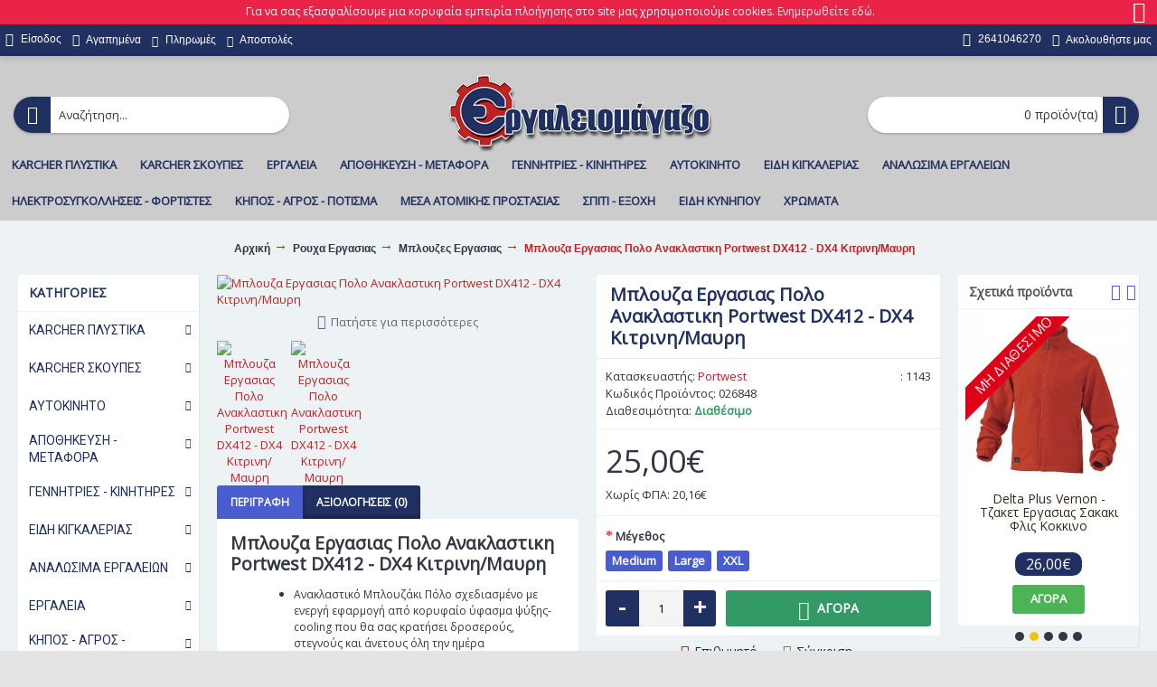

--- FILE ---
content_type: text/html; charset=utf-8
request_url: https://ergaleiomagazo.gr/rouxa-ergasias/mplouzes-ergasias/anaklastiko-mplouzaki-polo-portwest-dx412-dx4-ybr-026848
body_size: 37591
content:
<!DOCTYPE html><html
dir="ltr" lang="el" class="webkit chrome chrome131 mac journal-desktop is-guest skin-11 responsive-layout infinite-scroll center-header lang-flag lang-flag-mobile currency-symbol currency-symbol-mobile collapse-footer-columns filter-columns-mobile soft-shadow extended-layout header-center header-sticky sticky-menu backface product-grid-no-second-image product-list-no-second-image product-page product-page-2844 layout-2 route-product-product oc2 oc23 flyout-active two-columns no-currency no-language" data-j2v="2.15.9"><head> <script>(function(w,d,s,l,i){w[l]=w[l]||[];w[l].push({'gtm.start':new Date().getTime(),event:'gtm.js'});var f=d.getElementsByTagName(s)[0],j=d.createElement(s),dl=l!='dataLayer'?'&l='+l:'';j.async=true;j.src='https://www.googletagmanager.com/gtm.js?id='+i+dl;f.parentNode.insertBefore(j,f);})(window,document,'script','dataLayer','GTM-MNPH2WW');</script> <meta
charset="UTF-8" /><meta
name='viewport' content="width=device-width, initial-scale=1.0, maximum-scale=1.0, user-scalable=no"><meta
name="format-detection" content="telephone=no">
<!--[if IE]><meta
http-equiv="X-UA-Compatible" content="IE=Edge,chrome=1"/><![endif]--><title>Μπλουζα Εργασιας Πολο Ανακλαστικη Portwest DX412 - DX4 Κιτρινη/Μαυρη</title><base
href="https://ergaleiomagazo.gr/" /><meta
name="description" content="Μπλουζα Εργασιας Πολο Ανακλαστικη Portwest DX412 - DX4 Κιτρινη/Μαυρη αμανικη σε κιτρινο-μαυρο χρωμα με ελαφριά εύκαμπτη ανακλαστική ταινία Hivistex Pro" /><meta
name="keywords" content="μπλουζα εργασιας,Portwest DX412 - DX4 polo t-shirt,Portwest DX412 - DX4" /><meta
property="og:title" content="Μπλουζα Εργασιας Πολο Ανακλαστικη Portwest DX412 - DX4 Κιτρινη/Μαυρη" /><meta
property="og:site_name" content="Τσιαμάκης Ο.Ε." /><meta
property="og:url" content="https://ergaleiomagazo.gr/anaklastiko-mplouzaki-polo-portwest-dx412-dx4-ybr-026848" /><meta
property="og:description" content="Μπλουζα Εργασιας Πολο Ανακλαστικη Portwest DX412 - DX4 Κιτρινη/ΜαυρηΑνακλαστικό Μπλουζάκι Πόλο σχεδιασμένο με ενεργή εφαρμογή από κορυφαίο ύφασμα ψύξης-cooling που θα σας κρατήσει δροσερούς, στεγνούς και άνετους όλη την ημέραΜε ελαφριά εύκαμπτη ανακλαστική ταινία Hivistex Pro που εφαρμόζεται με θερμ" /><meta
property="og:type" content="product" /><meta
property="og:image" content="https://ergaleiomagazo.gr/image/cache/catalog/eikones-proionton/mesa-atomikis-prostasias/rouxa-ergasias/mplouzes-ergasias/anaklastiko-mplouzaki-polo-portwest-dx412-dx4-ybr-026848-600x315.jpg" /><meta
property="og:image:width" content="600" /><meta
property="og:image:height" content="315" /><meta
name="twitter:card" content="summary" /><meta
name="twitter:title" content="Μπλουζα Εργασιας Πολο Ανακλαστικη Portwest DX412 - DX4 Κιτρινη/Μαυρη" /><meta
name="twitter:description" content="Μπλουζα Εργασιας Πολο Ανακλαστικη Portwest DX412 - DX4 Κιτρινη/ΜαυρηΑνακλαστικό Μπλουζάκι Πόλο σχεδιασμένο με ενεργή εφαρμογή από κορυφαίο ύφασμα ψύξης-cooling που θα σας κρατήσει δροσερούς, στεγνούς και άνετους όλη την ημέραΜε ελαφριά εύκαμπτη ανακλαστική ταινία Hivistex Pro που εφαρμόζεται με θερμ" /><meta
name="twitter:image" content="https://ergaleiomagazo.gr/image/cache/catalog/eikones-proionton/mesa-atomikis-prostasias/rouxa-ergasias/mplouzes-ergasias/anaklastiko-mplouzaki-polo-portwest-dx412-dx4-ybr-026848-200x200.jpg" /><meta
name="twitter:image:width" content="200" /><meta
name="twitter:image:height" content="200" /><link
href="https://ergaleiomagazo.gr/anaklastiko-mplouzaki-polo-portwest-dx412-dx4-ybr-026848" rel="canonical" /><link
href="https://ergaleiomagazo.gr/image//catalog/ergaleiomagazo-favicon.png" rel="icon" /><link
rel="stylesheet" href="//fonts.googleapis.com/css?family=Open+Sans:regular%7CRoboto:regular&amp;subset=latin,greek"/><link
rel="stylesheet" href="https://ergaleiomagazo.gr/journal-cache/_893a97934428d18f6da9b88e6099bc7e.css"/> <script type="text/javascript" src="https://ergaleiomagazo.gr/journal-cache/_6ea08b39cfb30fd4ba217ba63b32f11d.js"></script> <!--[if (gte IE 6)&(lte IE 8)]><script src="catalog/view/theme/journal2/lib/selectivizr/selectivizr.min.js"></script><![endif]-->
 <script async src="https://www.googletagmanager.com/gtag/js?id=UA-125976958-1"></script> <script>window.dataLayer=window.dataLayer||[];function gtag(){dataLayer.push(arguments);}
gtag('js',new Date());gtag('config','UA-125976958-1');</script> <script>Journal.COUNTDOWN={DAYS:"Days",HOURS:"Hours",MINUTES:"Min",SECONDS:"Sec"};Journal.NOTIFICATION_BUTTONS='<div class="notification-buttons"><a class="button notification-cart" href="https://ergaleiomagazo.gr/index.php?route=checkout/cart">Εμφάνιση καλαθιού</a><a class="button notification-checkout" href="https://ergaleiomagazo.gr/index.php?route=checkout/checkout">Αγορά</a></div>';</script> <script type="text/javascript">window.isFacebookPixelInHeaderAdded=1;window.isFacebookPixelAdded=1;</script> <script type="text/javascript">function facebook_loadScript(url,callback){var script=document.createElement("script");script.type="text/javascript";if(script.readyState){script.onreadystatechange=function(){if(script.readyState==="loaded"||script.readyState==="complete"){script.onreadystatechange=null;if(callback){callback();}}};}else{if(callback){script.onload=callback;}}
script.src=url;document.getElementsByTagName("head")[0].appendChild(script);}</script> <script type="text/javascript">(function(){var enableCookieBar='false';if(enableCookieBar==='true'){facebook_loadScript("catalog/view/javascript/facebook/cookieconsent.min.js");var css=document.createElement("link");css.setAttribute("rel","stylesheet");css.setAttribute("type","text/css");css.setAttribute("href","catalog/view/theme/css/facebook/cookieconsent.min.css");document.getElementsByTagName("head")[0].appendChild(css);window.addEventListener("load",function(){function setConsent(){fbq('consent',this.hasConsented()?'grant':'revoke');}
window.cookieconsent.initialise({palette:{popup:{background:'#237afc'},button:{background:'#fff',text:'#237afc'}},cookie:{name:fbq.consentCookieName},type:'opt-out',showLink:false,content:{allow:"Agree",deny:"Opt Out",header:"Our Site Uses Cookies",message:"By clicking Agree, you agree to our <a class=\"cc-link\" href=\"https:\/\/www.facebook.com\/legal\/terms\/update\" target=\"_blank\">terms of service<\/a>, <a class=\"cc-link\" href=\"https:\/\/www.facebook.com\/policies\/\" target=\"_blank\">privacy policy<\/a> and <a class=\"cc-link\" href=\"https:\/\/www.facebook.com\/policies\/cookies\/\" target=\"_blank\">cookies policy<\/a>."},layout:'basic-header',location:true,revokable:true,onInitialise:setConsent,onStatusChange:setConsent,onRevokeChoice:setConsent},function(popup){if(!popup.getStatus()&&!popup.options.enabled){popup.setStatus(cookieconsent.status.dismiss);}});});}})();</script> <script type="text/javascript">(function(){!function(f,b,e,v,n,t,s){if(f.fbq)return;n=f.fbq=function(){n.callMethod?n.callMethod.apply(n,arguments):n.queue.push(arguments)};if(!f._fbq)f._fbq=n;n.push=n;n.loaded=!0;n.version='2.0';n.queue=[];t=b.createElement(e);t.async=!0;t.src=v;s=b.getElementsByTagName(e)[0];s.parentNode.insertBefore(t,s)}(window,document,'script','https://connect.facebook.net/en_US/fbevents.js');var enableCookieBar='false';if(enableCookieBar==='true'){fbq.consentCookieName='fb_cookieconsent_status';(function(){function getCookie(t){var i=("; "+document.cookie).split("; "+t+"=");if(2==i.length)return i.pop().split(";").shift()}
var consentValue=getCookie(fbq.consentCookieName);fbq('consent',consentValue==='dismiss'?'grant':'revoke');})();}
pixel_script_filename='catalog/view/javascript/facebook/facebook_pixel_2_2_1.js';facebook_loadScript(pixel_script_filename,function(){var params={"agent":"exopencart-2.3.0.2-2.2.1"};_facebookAdsExtension.facebookPixel.init('257010912083014',{},params);_facebookAdsExtension.facebookPixel.firePixel(JSON.parse('{\"event_name\":\"ViewContent\",\"content_type\":\"product\",\"content_ids\":[\"2844\"],\"value\":20.160000000000000142108547152020037174224853515625,\"currency\":\"EUR\",\"content_name\":\"\\u039c\\u03c0\\u03bb\\u03bf\\u03c5\\u03b6\\u03b1 \\u0395\\u03c1\\u03b3\\u03b1\\u03c3\\u03b9\\u03b1\\u03c2 \\u03a0\\u03bf\\u03bb\\u03bf \\u0391\\u03bd\\u03b1\\u03ba\\u03bb\\u03b1\\u03c3\\u03c4\\u03b9\\u03ba\\u03b7 Portwest DX412 - DX4 \\u039a\\u03b9\\u03c4\\u03c1\\u03b9\\u03bd\\u03b7\\/\\u039c\\u03b1\\u03c5\\u03c1\\u03b7\",\"num_items\":1}'));});})();</script> <script id='np_skroutzanalytics'>(function(a,b,c,d,e,f,g){a['SkroutzAnalyticsObject']=e;a[e]=a[e]||function(){(a[e].q=a[e].q||[]).push(arguments);};f=b.createElement(c);f.async=true;np_mode='skroutz_analytics:2110312';f.src=d;g=b.getElementsByTagName(c)[0];g.parentNode.insertBefore(f,g);})(window,document,'script','https://skroutza.skroutz.gr/skroutza.min.js','skroutz_analytics');skroutz_analytics('session','connect','SA-19704-9816');</script> </head><body>
<noscript><iframe
src="https://www.googletagmanager.com/ns.html?id=GTM-MNPH2WW"
height="0" width="0" style="display:none;visibility:hidden"></iframe></noscript><!--[if lt IE 9]><div
class="old-browser">You are using an old browser. Please <a
href="http://windows.microsoft.com/en-us/internet-explorer/download-ie">upgrade to a newer version</a> or <a
href="http://browsehappy.com/">try a different browser</a>.</div>
<![endif]--><div
id="journal-header-notice-1491368174" class="journal-header-notice-247 header-notice center-notice   " style="padding-top: 5px; padding-bottom: 7px; font-weight: 400; font-family: 'Open Sans'; font-size: 18px; color: rgb(255, 255, 255); background-color: rgb(234, 35, 73)"><div><span
class="notice-text">
<span><p
style="font-size: 12px;">Για να σας εξασφαλίσουμε μια κορυφαία εμπειρία πλοήγησης στο site μας χρησιμοποιούμε cookies. <a
href="https://ergaleiomagazo.gr/privacy">Ενημερωθείτε εδώ</a>.</p></span>
</span><button
class="close-notice x-icon"></button> <script>$('#journal-header-notice-1491368174 .close-notice').click(function(){var isSticky=$('html').hasClass('header-sticky');var h=$('#journal-header-notice-1491368174').outerHeight();Journal.stickyHeaderHeight-=h;$('#journal-header-notice-1491368174').slideUp(function(){if(isSticky){$('.header').css('top',$('.header').css('top')-h);}});$.cookie('header_notice-dby8qk',true,{expires:365});});$('<style>#journal-header-notice-1491368174 a { color: rgb(238, 238, 238)} #journal-header-notice-1491368174 a:hover { color: rgb(255, 165, 165)} #journal-header-notice-1491368174 .close-notice { color: rgb(255, 255, 255)}</style>').appendTo($('head'));</script> </div></div><header
class="journal-header-center"><div
class="header"><div
class="journal-top-header j-min z-1"></div><div
class="journal-menu-bg z-0"></div><div
class="journal-center-bg j-100 z-0"></div><div
id="header" class="journal-header z-2"><div
class="header-assets top-bar"><div
class="journal-links j-min xs-100 sm-100 md-50 lg-50 xl-50"><div
class="links"><ul
class="top-menu"><li>
<a
href="https://ergaleiomagazo.gr/index.php?route=account/login" class="m-item "><i
style="margin-right: 5px; font-size: 15px" data-icon="&#xf007;"></i>                    <span
class="top-menu-link">Είσοδος</span>                </a></li><li>
<a
href="https://ergaleiomagazo.gr/index.php?route=account/wishlist" class="m-item wishlist-total"><i
style="margin-right: 5px; font-size: 14px" data-icon="&#xe662;"></i>                    <span
class="top-menu-link">Αγαπημένα</span>                </a></li><li>
<a
href="https://ergaleiomagazo.gr/index.php?route=information/information&amp;information_id=8" class="m-item "><i
style="margin-right: 5px; color: rgb(255, 255, 255)" data-icon="&#xf1f0;"></i>                    <span
class="top-menu-link">Πληρωμές</span>                </a></li><li>
<a
href="https://ergaleiomagazo.gr/delivery" class="m-item "><i
style="margin-right: 5px; color: rgb(255, 255, 255)" data-icon="&#xe0ad;"></i>                    <span
class="top-menu-link">Αποστολές</span>                </a></li></ul></div></div><div
class="journal-secondary j-min xs-100 sm-100 md-50 lg-50 xl-50"><div
class="links"><ul
class="top-menu"><li>
<a
href="Tel: 2641046270" class="m-item "><i
style="margin-right: 5px; font-size: 15px" data-icon="&#xe679;"></i>                    <span
class="top-menu-link">2641046270</span>                </a></li><li>
<a
href="https://www.facebook.com/ergaleiomagazo" class="m-item " target="_blank"><i
style="margin-right: 5px; font-size: 14px" data-icon="&#xe683;"></i>                    <span
class="top-menu-link">Ακολουθήστε μας</span>                </a></li></ul></div></div></div><div
class="header-assets"><div
class="journal-search j-min xs-100 sm-50 md-25 lg-25 xl-25"><div
id="search" class="input-group j-min">
<input
type="text" name="search" value="" placeholder="Αναζήτηση..." autocomplete="off" class="form-control input-lg" /><div
class="button-search"><button
type="button"><i></i></button></div></div></div><div
class="journal-logo j-100 xs-100 sm-100 md-50 lg-50 xl-50"><div
id="logo">
<a
href="https://ergaleiomagazo.gr/">
<img
src="https://ergaleiomagazo.gr/image/cache/catalog/ergaleiomagazo-logo-300x100.png" width="300" height="100" alt="Τσιαμάκης Ο.Ε." title="Τσιαμάκης Ο.Ε." class="logo-1x" />                        </a></div></div><div
class="journal-cart j-min xs-100 sm-50 md-25 lg-25 xl-25"><div
id="cart" class="btn-group btn-block">
<button
type="button" data-toggle="dropdown" class="btn btn-inverse btn-block btn-lg dropdown-toggle heading"><a><span
id="cart-total" data-loading-text="Φόρτωση...&nbsp;&nbsp;">0 προϊόν(τα)</span> <i></i></a></button><div
class="content"><ul
class="cart-wrapper"><li><p
class="text-center empty">Το καλάθι αγορών είναι άδειο!</p></li></ul></div></div></div></div><div
class="journal-menu j-min xs-100 sm-100 md-100 lg-100 xl-100"><style></style><div
class="mobile-trigger">ΜΕΝΟΥ</div><ul
class="super-menu mobile-menu menu-floated" style="table-layout: "><li
id="main-menu-item-1" class="mega-menu-mixed float-left">
<a
href="https://ergaleiomagazo.gr/karcher-plystika" ><span
class="main-menu-text">KARCHER ΠΛΥΣΤΙΚΑ</span></a><div
class="mega-menu"><div
class="mega-menu-column mega-menu-categories " style="width: 100%;"><div><div
class="mega-menu-item xs-50 sm-50 md-25 lg-25 xl-25 menu-image-left "><div><h3><a
href="https://ergaleiomagazo.gr/karcher-plystika/karcher-epaggelmatika-plystika">Karcher Επαγγελματικα Πλυστικα</a></h3><div>
<a
href="https://ergaleiomagazo.gr/karcher-plystika/karcher-epaggelmatika-plystika"><img
width="160" height="160" class="lazy" src="https://ergaleiomagazo.gr/image/cache/data/journal2/transparent-160x160.png" data-src="https://ergaleiomagazo.gr/image/cache/catalog/eikones-katigorion/karcher-plystika/karcher-epaggelmatika-plystika-160x160.jpg" data-default-src="https://ergaleiomagazo.gr/image/cache/catalog/eikones-katigorion/karcher-plystika/karcher-epaggelmatika-plystika-160x160.jpg" alt="Karcher Επαγγελματικα Πλυστικα"/></a><ul></ul></div>
<span
class="clearfix"> </span></div></div><div
class="mega-menu-item xs-50 sm-50 md-25 lg-25 xl-25 menu-image-left "><div><h3><a
href="https://ergaleiomagazo.gr/karcher-plystika/plystika-karcher">Πλυστικα Karcher</a></h3><div>
<a
href="https://ergaleiomagazo.gr/karcher-plystika/plystika-karcher"><img
width="160" height="160" class="lazy" src="https://ergaleiomagazo.gr/image/cache/data/journal2/transparent-160x160.png" data-src="https://ergaleiomagazo.gr/image/cache/catalog/eikones-katigorion/karcher-plystika/plystika-karcher-160x160.jpg" data-default-src="https://ergaleiomagazo.gr/image/cache/catalog/eikones-katigorion/karcher-plystika/plystika-karcher-160x160.jpg" alt="Πλυστικα Karcher"/></a><ul></ul></div>
<span
class="clearfix"> </span></div></div><div
class="mega-menu-item xs-50 sm-50 md-25 lg-25 xl-25 menu-image-left "><div><h3><a
href="https://ergaleiomagazo.gr/karcher-plystika/exartimata-antallaktika-plystikon-mixanimaton-karcher">Εξαρτηματα Ανταλλακτικα Πλυστικων Μηχανηματων Karcher</a></h3><div>
<a
href="https://ergaleiomagazo.gr/karcher-plystika/exartimata-antallaktika-plystikon-mixanimaton-karcher"><img
width="160" height="160" class="lazy" src="https://ergaleiomagazo.gr/image/cache/data/journal2/transparent-160x160.png" data-src="https://ergaleiomagazo.gr/image/cache/catalog/eikones-katigorion/karcher-plystika/exartimata-antallaktika-plystikon-mixanimaton-karcher-160x160.jpg" data-default-src="https://ergaleiomagazo.gr/image/cache/catalog/eikones-katigorion/karcher-plystika/exartimata-antallaktika-plystikon-mixanimaton-karcher-160x160.jpg" alt="Εξαρτηματα Ανταλλακτικα Πλυστικων Μηχανηματων Karcher"/></a><ul></ul></div>
<span
class="clearfix"> </span></div></div><div
class="mega-menu-item xs-50 sm-50 md-25 lg-25 xl-25 menu-image-left "><div><h3><a
href="https://ergaleiomagazo.gr/karcher-plystika/karcher-katharistika">Καθαριστικα Karcher</a></h3><div>
<a
href="https://ergaleiomagazo.gr/karcher-plystika/karcher-katharistika"><img
width="160" height="160" class="lazy" src="https://ergaleiomagazo.gr/image/cache/data/journal2/transparent-160x160.png" data-src="https://ergaleiomagazo.gr/image/cache/catalog/eikones-katigorion/karcher-plystika/katharistika-karcher-160x160.jpg" data-default-src="https://ergaleiomagazo.gr/image/cache/catalog/eikones-katigorion/karcher-plystika/katharistika-karcher-160x160.jpg" alt="Καθαριστικα Karcher"/></a><ul></ul></div>
<span
class="clearfix"> </span></div></div></div></div></div>
<span
class="mobile-plus">+</span></li><li
id="main-menu-item-2" class="mega-menu-mixed float-left">
<a
href="https://ergaleiomagazo.gr/karcher-skoupes" ><span
class="main-menu-text">KARCHER ΣΚΟΥΠΕΣ</span></a><div
class="mega-menu"><div
class="mega-menu-column mega-menu-categories " style="width: 100%;"><div><div
class="mega-menu-item xs-50 sm-50 md-25 lg-25 xl-25 menu-image-left "><div><h3><a
href="https://ergaleiomagazo.gr/karcher-skoupes/epaggelmatikes-skoupes-karcher">Επαγγελματικες Σκουπες Karcher</a></h3><div>
<a
href="https://ergaleiomagazo.gr/karcher-skoupes/epaggelmatikes-skoupes-karcher"><img
width="160" height="160" class="lazy" src="https://ergaleiomagazo.gr/image/cache/data/journal2/transparent-160x160.png" data-src="https://ergaleiomagazo.gr/image/cache/catalog/eikones-katigorion/karcher-skoupes/epaggelmatikes-skoupes-karcher-160x160.jpg" data-default-src="https://ergaleiomagazo.gr/image/cache/catalog/eikones-katigorion/karcher-skoupes/epaggelmatikes-skoupes-karcher-160x160.jpg" alt="Επαγγελματικες Σκουπες Karcher"/></a><ul></ul></div>
<span
class="clearfix"> </span></div></div><div
class="mega-menu-item xs-50 sm-50 md-25 lg-25 xl-25 menu-image-left "><div><h3><a
href="https://ergaleiomagazo.gr/karcher-skoupes/skoupes-karcher">Σκουπες Karcher</a></h3><div>
<a
href="https://ergaleiomagazo.gr/karcher-skoupes/skoupes-karcher"><img
width="160" height="160" class="lazy" src="https://ergaleiomagazo.gr/image/cache/data/journal2/transparent-160x160.png" data-src="https://ergaleiomagazo.gr/image/cache/catalog/eikones-katigorion/karcher-skoupes/skoupes-karcher-160x160.jpg" data-default-src="https://ergaleiomagazo.gr/image/cache/catalog/eikones-katigorion/karcher-skoupes/skoupes-karcher-160x160.jpg" alt="Σκουπες Karcher"/></a><ul></ul></div>
<span
class="clearfix"> </span></div></div><div
class="mega-menu-item xs-50 sm-50 md-25 lg-25 xl-25 menu-image-left "><div><h3><a
href="https://ergaleiomagazo.gr/karcher-skoupes/karcher-atmokatharistes">Karcher Ατμοκαθαριστές</a></h3><div>
<a
href="https://ergaleiomagazo.gr/karcher-skoupes/karcher-atmokatharistes"><img
width="160" height="160" class="lazy" src="https://ergaleiomagazo.gr/image/cache/data/journal2/transparent-160x160.png" data-src="https://ergaleiomagazo.gr/image/cache/catalog/eikones-katigorion/karcher-skoupes/karcher-atmokatharistes-160x160.jpg" data-default-src="https://ergaleiomagazo.gr/image/cache/catalog/eikones-katigorion/karcher-skoupes/karcher-atmokatharistes-160x160.jpg" alt="Karcher Ατμοκαθαριστές"/></a><ul></ul></div>
<span
class="clearfix"> </span></div></div><div
class="mega-menu-item xs-50 sm-50 md-25 lg-25 xl-25 menu-image-left "><div><h3><a
href="https://ergaleiomagazo.gr/karcher-skoupes/sarothra-karcher">Σαρωθρα Karcher</a></h3><div>
<a
href="https://ergaleiomagazo.gr/karcher-skoupes/sarothra-karcher"><img
width="160" height="160" class="lazy" src="https://ergaleiomagazo.gr/image/cache/data/journal2/transparent-160x160.png" data-src="https://ergaleiomagazo.gr/image/cache/catalog/eikones-katigorion/karcher-skoupes/sarothra-karcher-160x160.jpg" data-default-src="https://ergaleiomagazo.gr/image/cache/catalog/eikones-katigorion/karcher-skoupes/sarothra-karcher-160x160.jpg" alt="Σαρωθρα Karcher"/></a><ul></ul></div>
<span
class="clearfix"> </span></div></div><div
class="mega-menu-item xs-50 sm-50 md-25 lg-25 xl-25 menu-image-left "><div><h3><a
href="https://ergaleiomagazo.gr/karcher-skoupes/antallaktika-sakoules-skoupas-karcher">Ανταλλακτικα Σακουλες Σκουπας Karcher</a></h3><div>
<a
href="https://ergaleiomagazo.gr/karcher-skoupes/antallaktika-sakoules-skoupas-karcher"><img
width="160" height="160" class="lazy" src="https://ergaleiomagazo.gr/image/cache/data/journal2/transparent-160x160.png" data-src="https://ergaleiomagazo.gr/image/cache/catalog/eikones-katigorion/karcher-skoupes/antallaktika-sakoules-skoupas-karcher-160x160.jpg" data-default-src="https://ergaleiomagazo.gr/image/cache/catalog/eikones-katigorion/karcher-skoupes/antallaktika-sakoules-skoupas-karcher-160x160.jpg" alt="Ανταλλακτικα Σακουλες Σκουπας Karcher"/></a><ul></ul></div>
<span
class="clearfix"> </span></div></div></div></div></div>
<span
class="mobile-plus">+</span></li><li
id="main-menu-item-3" class="mega-menu-mixed float-left">
<a
href="https://ergaleiomagazo.gr/ergaleia" ><span
class="main-menu-text">ΕΡΓΑΛΕΙΑ</span></a><div
class="mega-menu"><div
class="mega-menu-column mega-menu-categories " style="width: 100%;"><div><div
class="mega-menu-item xs-50 sm-50 md-33 lg-33 xl-33 menu-image-left "><div><h3><a
href="https://ergaleiomagazo.gr/ergaleia/ergaleia-montelismou-proxxon-dremel">Εργαλεια Proxxon</a></h3><div>
<a
href="https://ergaleiomagazo.gr/ergaleia/ergaleia-montelismou-proxxon-dremel"><img
width="160" height="160" class="lazy" src="https://ergaleiomagazo.gr/image/cache/data/journal2/transparent-160x160.png" data-src="https://ergaleiomagazo.gr/image/cache/catalog/eikones-katigorion/ergaleia/ergaleia-montelismou-dremel-proxxon/proxxon-ergaleia-160x160.jpg" data-default-src="https://ergaleiomagazo.gr/image/cache/catalog/eikones-katigorion/ergaleia/ergaleia-montelismou-dremel-proxxon/proxxon-ergaleia-160x160.jpg" alt="Εργαλεια Proxxon"/></a><ul><li
data-image="https://ergaleiomagazo.gr/image/cache/catalog/eikones-katigorion/ergaleia/ergaleia-montelismou-dremel-proxxon/ergaleia-proxxon-160x160.jpg"><a
href="https://ergaleiomagazo.gr/ergaleia/ergaleia-montelismou-proxxon-dremel/proxxon-ergaleia">Proxxon Εργαλεια</a></li><li
data-image="https://ergaleiomagazo.gr/image/cache/catalog/eikones-katigorion/ergaleia/ergaleia-montelismou-dremel-proxxon/exartimata-proxxon-160x160.jpg"><a
href="https://ergaleiomagazo.gr/ergaleia/ergaleia-montelismou-proxxon-dremel/antallaktika-proxxon">Ανταλλακτικα Proxxon</a></li></ul></div>
<span
class="clearfix"> </span></div></div><div
class="mega-menu-item xs-50 sm-50 md-33 lg-33 xl-33 menu-image-left "><div><h3><a
href="https://ergaleiomagazo.gr/ergaleia/ergaleia-aeros">Εργαλεια Αερος</a></h3><div>
<a
href="https://ergaleiomagazo.gr/ergaleia/ergaleia-aeros"><img
width="160" height="160" class="lazy" src="https://ergaleiomagazo.gr/image/cache/data/journal2/transparent-160x160.png" data-src="https://ergaleiomagazo.gr/image/cache/catalog/eikones-katigorion/ergaleia/ergaleia-aeros/ergaleia-aeros-160x160.jpg" data-default-src="https://ergaleiomagazo.gr/image/cache/catalog/eikones-katigorion/ergaleia/ergaleia-aeros/ergaleia-aeros-160x160.jpg" alt="Εργαλεια Αερος"/></a><ul><li
data-image="https://ergaleiomagazo.gr/image/cache/catalog/eikones-katigorion/ergaleia/ergaleia-aeros/aerokleida-160x160.jpg"><a
href="https://ergaleiomagazo.gr/ergaleia/ergaleia-aeros/aerokleida">Αεροκλειδα</a></li><li
data-image="https://ergaleiomagazo.gr/image/cache/catalog/eikones-katigorion/ergaleia/ergaleia-aeros/aerometra-160x160.jpg"><a
href="https://ergaleiomagazo.gr/ergaleia/ergaleia-aeros/aerometra">Αερομετρα</a></li><li
data-image="https://ergaleiomagazo.gr/image/cache/catalog/eikones-katigorion/ergaleia/ergaleia-aeros/pistolia-aeros-160x160.jpg"><a
href="https://ergaleiomagazo.gr/ergaleia/ergaleia-aeros/pistolia-aeros">Πιστολια Αερος</a></li><li
data-image="https://ergaleiomagazo.gr/image/cache/catalog/eikones-katigorion/ergaleia/ergaleia-aeros/triveia-aeros-160x160.jpg"><a
href="https://ergaleiomagazo.gr/ergaleia/ergaleia-aeros/triveia-aeros">Τριβεια Αερος</a></li></ul></div>
<span
class="clearfix"> </span></div></div><div
class="mega-menu-item xs-50 sm-50 md-33 lg-33 xl-33 menu-image-left "><div><h3><a
href="https://ergaleiomagazo.gr/ergaleia/ergaleia-vafis">Εργαλεια Βαφης</a></h3><div>
<a
href="https://ergaleiomagazo.gr/ergaleia/ergaleia-vafis"><img
width="160" height="160" class="lazy" src="https://ergaleiomagazo.gr/image/cache/data/journal2/transparent-160x160.png" data-src="https://ergaleiomagazo.gr/image/cache/catalog/eikones-katigorion/ergaleia/ergaleia-vafis/ergaleia-vafis-160x160.jpg" data-default-src="https://ergaleiomagazo.gr/image/cache/catalog/eikones-katigorion/ergaleia/ergaleia-vafis/ergaleia-vafis-160x160.jpg" alt="Εργαλεια Βαφης"/></a><ul><li
data-image="https://ergaleiomagazo.gr/image/cache/catalog/eikones-katigorion/ergaleia/ergaleia-vafis/anadeytires-160x160.jpg"><a
href="https://ergaleiomagazo.gr/ergaleia/ergaleia-vafis/anadeytires">Αναδευτηρες</a></li><li
data-image="https://ergaleiomagazo.gr/image/cache/catalog/eikones-katigorion/ergaleia/ergaleia-vafis/pistolia-vafis-160x160.jpg"><a
href="https://ergaleiomagazo.gr/ergaleia/ergaleia-vafis/pistolia-vafis">Πιστολια Βαφης</a></li></ul></div>
<span
class="clearfix"> </span></div></div><div
class="mega-menu-item xs-50 sm-50 md-33 lg-33 xl-33 menu-image-left "><div><h3><a
href="https://ergaleiomagazo.gr/ergaleia/ergaleia-mpatarias">Εργαλεια Μπαταριας</a></h3><div>
<a
href="https://ergaleiomagazo.gr/ergaleia/ergaleia-mpatarias"><img
width="160" height="160" class="lazy" src="https://ergaleiomagazo.gr/image/cache/data/journal2/transparent-160x160.png" data-src="https://ergaleiomagazo.gr/image/cache/catalog/eikones-katigorion/ergaleia/ergaleia-mpatarias/ergaleia-mpatarias-160x160.jpg" data-default-src="https://ergaleiomagazo.gr/image/cache/catalog/eikones-katigorion/ergaleia/ergaleia-mpatarias/ergaleia-mpatarias-160x160.jpg" alt="Εργαλεια Μπαταριας"/></a><ul><li
data-image="https://ergaleiomagazo.gr/image/cache/catalog/eikones-katigorion/ergaleia/ergaleia-mpatarias/goniakoi-troxoi-mpatarias-160x160.jpg"><a
href="https://ergaleiomagazo.gr/ergaleia/ergaleia-mpatarias/goniakoi-troxoi-mpatarias">Γωνιακοι Τροχοι Μπαταριας</a></li><li
data-image="https://ergaleiomagazo.gr/image/cache/catalog/eikones-katigorion/ergaleia/ergaleia-mpatarias/diskopriona-mpatarias-160x160.jpg"><a
href="https://ergaleiomagazo.gr/ergaleia/ergaleia-mpatarias/diskopriona-mpatarias">Δισκοπριονα Μπαταριας</a></li><li
data-image="https://ergaleiomagazo.gr/image/cache/catalog/eikones-katigorion/ergaleia/ergaleia-mpatarias/drapanokatsavida-mpatarias-160x160.jpg"><a
href="https://ergaleiomagazo.gr/ergaleia/ergaleia-mpatarias/drapanokatsavida-mpatarias">Δραπανοκατσαβιδα Μπαταριας</a></li><li
data-image="https://ergaleiomagazo.gr/image/cache/catalog/eikones-katigorion/ergaleia/ergaleia-mpatarias/katsavidia-mpatarias-160x160.jpg"><a
href="https://ergaleiomagazo.gr/ergaleia/ergaleia-mpatarias/katsavidia-mpatarias">Κατσαβιδια Μπαταριας</a></li><li
data-image="https://ergaleiomagazo.gr/image/cache/catalog/eikones-katigorion/ergaleia/ergaleia-mpatarias/mpataries-ergaleion-160x160.jpg"><a
href="https://ergaleiomagazo.gr/ergaleia/ergaleia-mpatarias/mpataries-ergaleion">Μπαταριες Εργαλειων</a></li><li
data-image="https://ergaleiomagazo.gr/image/cache/catalog/eikones-katigorion/ergaleia/ergaleia-mpatarias/mpoulonokleida-mpatarias-160x160.jpg"><a
href="https://ergaleiomagazo.gr/ergaleia/ergaleia-mpatarias/mpoulonokleida-mpatarias">Μπουλονοκλειδα Μπαταριας</a></li><li
data-image="https://ergaleiomagazo.gr/image/cache/catalog/eikones-katigorion/ergaleia/ergaleia-mpatarias/palmika-katsavidia-160x160.jpg"><a
href="https://ergaleiomagazo.gr/ergaleia/ergaleia-mpatarias/palmika-katsavidia">Παλμικα Κατσαβιδια</a></li><li
data-image="https://ergaleiomagazo.gr/image/cache/catalog/eikones-katigorion/ergaleia/ergaleia-mpatarias/pistoleta-mpatarias-160x160.jpg"><a
href="https://ergaleiomagazo.gr/ergaleia/ergaleia-mpatarias/pistoleta-mpatarias">Πιστολετα Μπαταριας</a></li><li
data-image="https://ergaleiomagazo.gr/image/cache/catalog/eikones-katigorion/ergaleia/ergaleia-mpatarias/polyergaleia-mpatarias-160x160.jpg"><a
href="https://ergaleiomagazo.gr/ergaleia/ergaleia-mpatarias/polyergaleia-mpatarias">Πολυεργαλεια Μπαταριας</a></li><li
data-image="https://ergaleiomagazo.gr/image/cache/catalog/eikones-katigorion/ergaleia/ergaleia-mpatarias/seges-spathoseges-mpatarias-160x160.jpg"><a
href="https://ergaleiomagazo.gr/ergaleia/ergaleia-mpatarias/seges-spathoseges-mpatarias">Σεγες Σπαθοσεγες Μπαταριας</a></li><li
data-image="https://ergaleiomagazo.gr/image/cache/catalog/eikones-katigorion/ergaleia/ergaleia-mpatarias/set-ergaleion-mpatarias-160x160.jpg"><a
href="https://ergaleiomagazo.gr/ergaleia/ergaleia-mpatarias/set-ergaleion-mpatarias">Σετ Εργαλειων Μπαταριας</a></li><li
data-image="https://ergaleiomagazo.gr/image/cache/catalog/eikones-katigorion/ergaleia/ergaleia-mpatarias/fortistes-mpatarion-ergaleion-160x160.jpg"><a
href="https://ergaleiomagazo.gr/ergaleia/ergaleia-mpatarias/fortistes-mpatarion-ergaleion">Φορτιστες Μπαταριων Εργαλειων</a></li></ul></div>
<span
class="clearfix"> </span></div></div><div
class="mega-menu-item xs-50 sm-50 md-33 lg-33 xl-33 menu-image-left "><div><h3><a
href="https://ergaleiomagazo.gr/ergaleia/ergaleia-xeiros">Εργαλεια Χειρος</a></h3><div>
<a
href="https://ergaleiomagazo.gr/ergaleia/ergaleia-xeiros"><img
width="160" height="160" class="lazy" src="https://ergaleiomagazo.gr/image/cache/data/journal2/transparent-160x160.png" data-src="https://ergaleiomagazo.gr/image/cache/catalog/eikones-katigorion/ergaleia/ergaleia-xeiros/ergaleia-xeiros-160x160.jpg" data-default-src="https://ergaleiomagazo.gr/image/cache/catalog/eikones-katigorion/ergaleia/ergaleia-xeiros/ergaleia-xeiros-160x160.jpg" alt="Εργαλεια Χειρος"/></a><ul><li
data-image="https://ergaleiomagazo.gr/image/cache/catalog/eikones-katigorion/ergaleia/ergaleia-xeiros/variopoules-160x160.jpg"><a
href="https://ergaleiomagazo.gr/ergaleia/ergaleia-xeiros/variopoules">Βαριοπουλες</a></li><li
data-image="https://ergaleiomagazo.gr/image/cache/catalog/eikones-katigorion/ergaleia/ergaleia-xeiros/gkazotanalies-160x160.jpg"><a
href="https://ergaleiomagazo.gr/ergaleia/ergaleia-xeiros/gkazotanalies">Γκαζοταναλιες</a></li><li
data-image="https://ergaleiomagazo.gr/image/cache/catalog/eikones-katigorion/ergaleia/ergaleia-xeiros/exolkeis-160x160.jpg"><a
href="https://ergaleiomagazo.gr/ergaleia/ergaleia-xeiros/exolkeis-xeiros">Εξωλκεις Χειρος</a></li><li
data-image="https://ergaleiomagazo.gr/image/cache/catalog/eikones-katigorion/ergaleia/ergaleia-xeiros/ergaleia-kopis-160x160.jpg"><a
href="https://ergaleiomagazo.gr/ergaleia/ergaleia-xeiros/ergaleia-kopis">Εργαλεια Κοπης</a></li><li
data-image="https://ergaleiomagazo.gr/image/cache/catalog/eikones-katigorion/ergaleia/ergaleia-xeiros/zoumpades-160x160.jpg"><a
href="https://ergaleiomagazo.gr/ergaleia/ergaleia-xeiros/zoumpades">Ζουμπαδες</a></li><li
data-image="https://ergaleiomagazo.gr/image/cache/catalog/eikones-katigorion/ergaleia/ergaleia-xeiros/katsavidia-160x160.jpg"><a
href="https://ergaleiomagazo.gr/ergaleia/ergaleia-xeiros/katsavidia">Κατσαβιδια</a></li><li
data-image="https://ergaleiomagazo.gr/image/cache/catalog/eikones-katigorion/ergaleia/ergaleia-xeiros/kleidia-ergaleia-160x160.jpg"><a
href="https://ergaleiomagazo.gr/ergaleia/ergaleia-xeiros/kleidia-ergaleia">Κλειδια Εργαλεια</a></li><li
data-image="https://ergaleiomagazo.gr/image/cache/catalog/eikones-katigorion/ergaleia/ergaleia-xeiros/meggenes-160x160.jpg"><a
href="https://ergaleiomagazo.gr/ergaleia/ergaleia-xeiros/meggenes">Μεγγενες</a></li><li
data-image="https://ergaleiomagazo.gr/image/cache/catalog/eikones-katigorion/ergaleia/ergaleia-xeiros/mytotsimpida-160x160.jpg"><a
href="https://ergaleiomagazo.gr/ergaleia/ergaleia-xeiros/mytotsimpida">Μυτοτσιμπιδα</a></li><li
data-image="https://ergaleiomagazo.gr/image/cache/catalog/eikones-katigorion/ergaleia/ergaleia-xeiros/penses-160x160.jpg"><a
href="https://ergaleiomagazo.gr/ergaleia/ergaleia-xeiros/penses">Πενσες</a></li><li
data-image="https://ergaleiomagazo.gr/image/cache/catalog/eikones-katigorion/ergaleia/ergaleia-xeiros/planes-rokania-160x160.jpg"><a
href="https://ergaleiomagazo.gr/ergaleia/ergaleia-xeiros/planes-rokania">Πλανες - Ροκανια</a></li><li
data-image="https://ergaleiomagazo.gr/image/cache/catalog/eikones-katigorion/ergaleia/ergaleia-xeiros/polyergaleia-tsepis-160x160.jpg"><a
href="https://ergaleiomagazo.gr/ergaleia/ergaleia-xeiros/polyergaleia-tsepis">Πολυεργαλεια Τσεπης</a></li><li
data-image="https://ergaleiomagazo.gr/image/cache/catalog/eikones-katigorion/ergaleia/ergaleia-xeiros/set-ergaleion-xeiros-160x160.jpg"><a
href="https://ergaleiomagazo.gr/ergaleia/ergaleia-xeiros/set-ergaleion-xeiros">Σετ Εργαλειων Χειρος</a></li><li
data-image="https://ergaleiomagazo.gr/image/cache/catalog/eikones-katigorion/ergaleia/ergaleia-xeiros/sfigktires-160x160.jpg"><a
href="https://ergaleiomagazo.gr/ergaleia/ergaleia-xeiros/sfigktires">Σφιγκτηρες - Τσερκια</a></li><li
data-image="https://ergaleiomagazo.gr/image/cache/catalog/eikones-katigorion/ergaleia/ergaleia-xeiros/sfyria-160x160.jpg"><a
href="https://ergaleiomagazo.gr/ergaleia/ergaleia-xeiros/sfyria">Σφυρια</a></li><li
data-image="https://ergaleiomagazo.gr/image/cache/catalog/eikones-katigorion/ergaleia/ergaleia-xeiros/solinokavoures-160x160.jpg"><a
href="https://ergaleiomagazo.gr/ergaleia/ergaleia-xeiros/solinokavoures">Σωληνοκαβουρες</a></li><li
data-image="https://ergaleiomagazo.gr/image/cache/catalog/eikones-katigorion/ergaleia/ergaleia-xeiros/tsimpides-ydraulikon-160x160.jpg"><a
href="https://ergaleiomagazo.gr/ergaleia/ergaleia-xeiros/tsimpides-ydraulikon">Τσιμπιδες Υδραυλικων</a></li><li
data-image="https://ergaleiomagazo.gr/image/cache/catalog/eikones-katigorion/ergaleia/ergaleia-xeiros/fakoi-160x160.jpg"><a
href="https://ergaleiomagazo.gr/ergaleia/ergaleia-xeiros/fakoi">Φακοι</a></li><li
data-image="https://ergaleiomagazo.gr/image/cache/catalog/eikones-katigorion/ergaleia/ergaleia-xeiros/flogistra-160x160.jpg"><a
href="https://ergaleiomagazo.gr/ergaleia/ergaleia-xeiros/flogistra">Φλογιστρα</a></li><li
data-image="https://ergaleiomagazo.gr/image/cache/catalog/eikones-katigorion/ergaleia/ergaleia-xeiros/psekastires-160x160.jpg"><a
href="https://ergaleiomagazo.gr/ergaleia/ergaleia-xeiros/psekastires">Ψεκαστηρες</a></li></ul></div>
<span
class="clearfix"> </span></div></div><div
class="mega-menu-item xs-50 sm-50 md-33 lg-33 xl-33 menu-image-left "><div><h3><a
href="https://ergaleiomagazo.gr/ergaleia/ilektrika-ergaleia">Ηλεκτρικα Εργαλεια</a></h3><div>
<a
href="https://ergaleiomagazo.gr/ergaleia/ilektrika-ergaleia"><img
width="160" height="160" class="lazy" src="https://ergaleiomagazo.gr/image/cache/data/journal2/transparent-160x160.png" data-src="https://ergaleiomagazo.gr/image/cache/catalog/eikones-katigorion/ergaleia/ilektrika-ergaleia/ilektrika-ergaleia-160x160.jpg" data-default-src="https://ergaleiomagazo.gr/image/cache/catalog/eikones-katigorion/ergaleia/ilektrika-ergaleia/ilektrika-ergaleia-160x160.jpg" alt="Ηλεκτρικα Εργαλεια"/></a><ul><li
data-image="https://ergaleiomagazo.gr/image/cache/catalog/eikones-katigorion/ergaleia/troxistika-160x160.jpg"><a
href="https://ergaleiomagazo.gr/ergaleia/ilektrika-ergaleia/troxistika">Ακονιστηρια - Τροχιστικα</a></li><li
data-image="https://ergaleiomagazo.gr/image/cache/catalog/eikones-katigorion/ergaleia/ilektrika-ergaleia/aloifadoroi-160x160.jpg"><a
href="https://ergaleiomagazo.gr/ergaleia/ilektrika-ergaleia/aloifadoroi">Αλοιφαδοροι</a></li><li
data-image="https://ergaleiomagazo.gr/image/cache/catalog/eikones-katigorion/ergaleia/ilektrika-ergaleia/goniakoi-troxoi-160x160.jpg"><a
href="https://ergaleiomagazo.gr/ergaleia/ilektrika-ergaleia/goniakoi-troxoi">Γωνιακοι Τροχοι</a></li><li
data-image="https://ergaleiomagazo.gr/image/cache/catalog/eikones-katigorion/ergaleia/ilektrika-ergaleia/didimoi-troxoi-160x160.jpg"><a
href="https://ergaleiomagazo.gr/ergaleia/ilektrika-ergaleia/didymoi-troxoi">Διδυμοι Τροχοι</a></li><li
data-image="https://ergaleiomagazo.gr/image/cache/catalog/eikones-katigorion/ergaleia/ilektrika-ergaleia/diskopriona-160x160.jpg"><a
href="https://ergaleiomagazo.gr/ergaleia/ilektrika-ergaleia/diskopriona">Δισκοπριονα</a></li><li
data-image="https://ergaleiomagazo.gr/image/cache/catalog/eikones-katigorion/ergaleia/ilektrika-ergaleia/drapana-160x160.jpg"><a
href="https://ergaleiomagazo.gr/ergaleia/ilektrika-ergaleia/drapana">Δραπανα</a></li><li
data-image="https://ergaleiomagazo.gr/image/cache/catalog/eikones-katigorion/ergaleia/ilektrika-ergaleia/ilektrika-kollitiria-160x160.jpg"><a
href="https://ergaleiomagazo.gr/ergaleia/ilektrika-ergaleia/ilektrika-kollitiria">Ηλεκτρικα Κολλητηρια</a></li><li
data-image="https://ergaleiomagazo.gr/image/cache/catalog/eikones-katigorion/ergaleia/ilektrika-ergaleia/ilektrika-polyergaleia-160x160.jpg"><a
href="https://ergaleiomagazo.gr/ergaleia/ilektrika-ergaleia/ilektrika-polyergaleia">Ηλεκτρικα Πολυεργαλεια</a></li><li
data-image="https://ergaleiomagazo.gr/image/cache/catalog/eikones-katigorion/ergaleia/ilektrika-ergaleia/thermopistola-160x160.jpg"><a
href="https://ergaleiomagazo.gr/ergaleia/ilektrika-ergaleia/thermopistola">Θερμοπιστολα</a></li><li
data-image="https://ergaleiomagazo.gr/image/cache/catalog/eikones-katigorion/ergaleia/ilektrika-ergaleia/mpoulonokleida-160x160.jpg"><a
href="https://ergaleiomagazo.gr/ergaleia/ilektrika-ergaleia/ilektrika-mpoulonokleida">Μπουλονοκλειδα</a></li><li
data-image="https://ergaleiomagazo.gr/image/cache/catalog/eikones-katigorion/ergaleia/ilektrika-ergaleia/pistoleta-skaptika-katedafistika-peristrofika-pleumatika-160x160.jpg"><a
href="https://ergaleiomagazo.gr/ergaleia/ilektrika-ergaleia/pistoleta">Πιστολετα</a></li><li
data-image="https://ergaleiomagazo.gr/image/cache/catalog/eikones-katigorion/ergaleia/ilektrika-ergaleia/pistolia-thermokollisis-160x160.jpg"><a
href="https://ergaleiomagazo.gr/ergaleia/ilektrika-ergaleia/pistolia-thermokollisis">Πιστολια Θερμοκολλησης</a></li><li
data-image="https://ergaleiomagazo.gr/image/cache/catalog/eikones-katigorion/ergaleia/ilektrika-ergaleia/planes-160x160.jpg"><a
href="https://ergaleiomagazo.gr/ergaleia/ilektrika-ergaleia/router-planes">Ρουτερ - Πλανες</a></li><li
data-image="https://ergaleiomagazo.gr/image/cache/catalog/eikones-katigorion/ergaleia/ilektrika-ergaleia/seges-160x160.jpg"><a
href="https://ergaleiomagazo.gr/ergaleia/ilektrika-ergaleia/seges-spathoseges">Σεγες - Σπαθοσεγες</a></li><li
data-image="https://ergaleiomagazo.gr/image/cache/catalog/eikones-katigorion/ergaleia/ilektrika-ergaleia/triveia-160x160.jpg"><a
href="https://ergaleiomagazo.gr/ergaleia/ilektrika-ergaleia/triveia">Τριβεια</a></li></ul></div>
<span
class="clearfix"> </span></div></div><div
class="mega-menu-item xs-50 sm-50 md-33 lg-33 xl-33 menu-image-left "><div><h3><a
href="https://ergaleiomagazo.gr/ergaleia/organa-metrisis">Οργανα Μετρησης</a></h3><div>
<a
href="https://ergaleiomagazo.gr/ergaleia/organa-metrisis"><img
width="160" height="160" class="lazy" src="https://ergaleiomagazo.gr/image/cache/data/journal2/transparent-160x160.png" data-src="https://ergaleiomagazo.gr/image/cache/catalog/eikones-katigorion/ergaleia/organa-metrisis/organa-metrisis-160x160.jpg" data-default-src="https://ergaleiomagazo.gr/image/cache/catalog/eikones-katigorion/ergaleia/organa-metrisis/organa-metrisis-160x160.jpg" alt="Οργανα Μετρησης"/></a><ul><li
data-image="https://ergaleiomagazo.gr/image/cache/catalog/eikones-katigorion/ergaleia/organa-metrisis/alfadia-160x160.jpg"><a
href="https://ergaleiomagazo.gr/ergaleia/organa-metrisis/alfadia">Αλφαδια</a></li><li
data-image="https://ergaleiomagazo.gr/image/cache/catalog/eikones-katigorion/ergaleia/organa-metrisis/anixneytes-kameres-thermometra-160x160.jpg"><a
href="https://ergaleiomagazo.gr/ergaleia/organa-metrisis/anixneytes">Ανιχνευτες</a></li><li
data-image="https://ergaleiomagazo.gr/image/cache/catalog/eikones-katigorion/ergaleia/organa-metrisis/gonies-metrisis-160x160.jpg"><a
href="https://ergaleiomagazo.gr/ergaleia/organa-metrisis/gonies-metrisis">Γωνιες Μετρησης</a></li><li
data-image="https://ergaleiomagazo.gr/image/cache/catalog/eikones-katigorion/ergaleia/organa-metrisis/metrites-apostaseon-160x160.jpg"><a
href="https://ergaleiomagazo.gr/ergaleia/organa-metrisis/metrites-apostaseon">Μετρητες Αποστασεων</a></li><li
data-image="https://ergaleiomagazo.gr/image/cache/catalog/eikones-katigorion/ergaleia/organa-metrisis/metra-metrotainies-160x160.jpg"><a
href="https://ergaleiomagazo.gr/ergaleia/organa-metrisis/metrotainies">Μετροταινιες</a></li><li
data-image="https://ergaleiomagazo.gr/image/cache/catalog/eikones-katigorion/ergaleia/organa-metrisis/polymetra-160x160.jpg"><a
href="https://ergaleiomagazo.gr/ergaleia/organa-metrisis/polymetra">Πολυμετρα</a></li></ul></div>
<span
class="clearfix"> </span></div></div><div
class="mega-menu-item xs-50 sm-50 md-33 lg-33 xl-33 menu-image-left "><div><h3><a
href="https://ergaleiomagazo.gr/ergaleia/set-ergaleion">Σετ Εργαλειων</a></h3><div>
<a
href="https://ergaleiomagazo.gr/ergaleia/set-ergaleion"><img
width="160" height="160" class="lazy" src="https://ergaleiomagazo.gr/image/cache/data/journal2/transparent-160x160.png" data-src="https://ergaleiomagazo.gr/image/cache/catalog/eikones-katigorion/ergaleia/set-ergaleion-160x160.jpg" data-default-src="https://ergaleiomagazo.gr/image/cache/catalog/eikones-katigorion/ergaleia/set-ergaleion-160x160.jpg" alt="Σετ Εργαλειων"/></a><ul></ul></div>
<span
class="clearfix"> </span></div></div></div></div></div>
<span
class="mobile-plus">+</span></li><li
id="main-menu-item-4" class="mega-menu-mixed float-left">
<a
href="https://ergaleiomagazo.gr/apothikeusi-metafora" ><span
class="main-menu-text">ΑΠΟΘΗΚΕΥΣΗ - ΜΕΤΑΦΟΡΑ</span></a><div
class="mega-menu"><div
class="mega-menu-column mega-menu-categories " style="width: 100%;"><div><div
class="mega-menu-item xs-50 sm-50 md-33 lg-25 xl-25 menu-image-left "><div><h3><a
href="https://ergaleiomagazo.gr/apothikeusi-metafora/ergaleiothikes">Εργαλειοθηκες</a></h3><div>
<a
href="https://ergaleiomagazo.gr/apothikeusi-metafora/ergaleiothikes"><img
width="160" height="160" class="lazy" src="https://ergaleiomagazo.gr/image/cache/data/journal2/transparent-160x160.png" data-src="https://ergaleiomagazo.gr/image/cache/catalog/eikones-katigorion/apothikeusi-metafora/ergaleiothikes-160x160.jpg" data-default-src="https://ergaleiomagazo.gr/image/cache/catalog/eikones-katigorion/apothikeusi-metafora/ergaleiothikes-160x160.jpg" alt="Εργαλειοθηκες"/></a><ul><li
data-image="https://ergaleiomagazo.gr/image/cache/catalog/eikones-katigorion/apothikeusi-metafora/ergaleiothikes-metallikes-160x160.jpg"><a
href="https://ergaleiomagazo.gr/apothikeusi-metafora/ergaleiothikes/ergaleiothikes-metallikes">Εργαλειοθηκες Μεταλλικες</a></li><li
data-image="https://ergaleiomagazo.gr/image/cache/catalog/eikones-katigorion/apothikeusi-metafora/ergaleiothikes-plastikes-160x160.jpg"><a
href="https://ergaleiomagazo.gr/apothikeusi-metafora/ergaleiothikes/ergaleiothikes-plastikes">Εργαλειοθηκες Πλαστικες</a></li><li
data-image="https://ergaleiomagazo.gr/image/cache/catalog/eikones-katigorion/apothikeusi-metafora/zones-ergaleion-160x160.jpg"><a
href="https://ergaleiomagazo.gr/apothikeusi-metafora/ergaleiothikes/zones-ergaleion">Ζωνες Εργαλειων</a></li><li
data-image="https://ergaleiomagazo.gr/image/cache/catalog/eikones-katigorion/apothikeusi-metafora/skafakia-apothikeusis-160x160.jpg"><a
href="https://ergaleiomagazo.gr/apothikeusi-metafora/ergaleiothikes/skafakia-apothikeusis">Σκαφακια Αποθηκευσης</a></li><li
data-image="https://ergaleiomagazo.gr/image/cache/catalog/eikones-katigorion/apothikeusi-metafora/tampakieres-ergaleion-160x160.jpg"><a
href="https://ergaleiomagazo.gr/apothikeusi-metafora/ergaleiothikes/tampakieres-ergaleion">Ταμπακιερες Εργαλειων</a></li><li
data-image="https://ergaleiomagazo.gr/image/cache/catalog/eikones-katigorion/apothikeusi-metafora/tsantes-ergaleion-160x160.jpg"><a
href="https://ergaleiomagazo.gr/apothikeusi-metafora/ergaleiothikes/tsantes-ergaleion">Τσαντες Εργαλειων</a></li></ul></div>
<span
class="clearfix"> </span></div></div><div
class="mega-menu-item xs-50 sm-50 md-33 lg-25 xl-25 menu-image-left "><div><h3><a
href="https://ergaleiomagazo.gr/apothikeusi-metafora/karotsia-metaforas">Καροτσια Μεταφορας</a></h3><div>
<a
href="https://ergaleiomagazo.gr/apothikeusi-metafora/karotsia-metaforas"><img
width="160" height="160" class="lazy" src="https://ergaleiomagazo.gr/image/cache/data/journal2/transparent-160x160.png" data-src="https://ergaleiomagazo.gr/image/cache/catalog/eikones-katigorion/apothikeusi-metafora/karotsia-metaforas-160x160.jpg" data-default-src="https://ergaleiomagazo.gr/image/cache/catalog/eikones-katigorion/apothikeusi-metafora/karotsia-metaforas-160x160.jpg" alt="Καροτσια Μεταφορας"/></a><ul></ul></div>
<span
class="clearfix"> </span></div></div><div
class="mega-menu-item xs-50 sm-50 md-33 lg-25 xl-25 menu-image-left "><div><h3><a
href="https://ergaleiomagazo.gr/apothikeusi-metafora/koutia-apothikeusis">Κουτιά Αποθήκευσης</a></h3><div>
<a
href="https://ergaleiomagazo.gr/apothikeusi-metafora/koutia-apothikeusis"><img
width="160" height="160" class="lazy" src="https://ergaleiomagazo.gr/image/cache/data/journal2/transparent-160x160.png" data-src="https://ergaleiomagazo.gr/image/cache/catalog/eikones-katigorion/apothikeusi-metafora/koutia-apothikeusis-160x160.jpg" data-default-src="https://ergaleiomagazo.gr/image/cache/catalog/eikones-katigorion/apothikeusi-metafora/koutia-apothikeusis-160x160.jpg" alt="Κουτιά Αποθήκευσης"/></a><ul></ul></div>
<span
class="clearfix"> </span></div></div><div
class="mega-menu-item xs-50 sm-50 md-33 lg-25 xl-25 menu-image-left "><div><h3><a
href="https://ergaleiomagazo.gr/apothikeusi-metafora/ntoulapes">Ντουλάπες</a></h3><div>
<a
href="https://ergaleiomagazo.gr/apothikeusi-metafora/ntoulapes"><img
width="160" height="160" class="lazy" src="https://ergaleiomagazo.gr/image/cache/data/journal2/transparent-160x160.png" data-src="https://ergaleiomagazo.gr/image/cache/catalog/eikones-katigorion/apothikeusi-metafora/ntoulapes-160x160.jpg" data-default-src="https://ergaleiomagazo.gr/image/cache/catalog/eikones-katigorion/apothikeusi-metafora/ntoulapes-160x160.jpg" alt="Ντουλάπες"/></a><ul></ul></div>
<span
class="clearfix"> </span></div></div><div
class="mega-menu-item xs-50 sm-50 md-33 lg-25 xl-25 menu-image-left "><div><h3><a
href="https://ergaleiomagazo.gr/apothikeusi-metafora/kavaleta-pagkoi-ergasias">Παγκοι Εργασιας - Καβαλετα</a></h3><div>
<a
href="https://ergaleiomagazo.gr/apothikeusi-metafora/kavaleta-pagkoi-ergasias"><img
width="160" height="160" class="lazy" src="https://ergaleiomagazo.gr/image/cache/data/journal2/transparent-160x160.png" data-src="https://ergaleiomagazo.gr/image/cache/catalog/eikones-katigorion/apothikeusi-metafora/kavaleta-pagkoi-ergasias-160x160.jpg" data-default-src="https://ergaleiomagazo.gr/image/cache/catalog/eikones-katigorion/apothikeusi-metafora/kavaleta-pagkoi-ergasias-160x160.jpg" alt="Παγκοι Εργασιας - Καβαλετα"/></a><ul></ul></div>
<span
class="clearfix"> </span></div></div><div
class="mega-menu-item xs-50 sm-50 md-33 lg-25 xl-25 menu-image-left "><div><h3><a
href="https://ergaleiomagazo.gr/apothikeusi-metafora/palagka">Παλαγκα - Βραχιονες Παλαγκων</a></h3><div>
<a
href="https://ergaleiomagazo.gr/apothikeusi-metafora/palagka"><img
width="160" height="160" class="lazy" src="https://ergaleiomagazo.gr/image/cache/data/journal2/transparent-160x160.png" data-src="https://ergaleiomagazo.gr/image/cache/catalog/eikones-katigorion/apothikeusi-metafora/palagka-vraxiones-palagkon-160x160.jpg" data-default-src="https://ergaleiomagazo.gr/image/cache/catalog/eikones-katigorion/apothikeusi-metafora/palagka-vraxiones-palagkon-160x160.jpg" alt="Παλαγκα - Βραχιονες Παλαγκων"/></a><ul></ul></div>
<span
class="clearfix"> </span></div></div><div
class="mega-menu-item xs-50 sm-50 md-33 lg-25 xl-25 menu-image-left "><div><h3><a
href="https://ergaleiomagazo.gr/apothikeusi-metafora/rafia-rafieres">Ράφια - Ραφιέρες</a></h3><div>
<a
href="https://ergaleiomagazo.gr/apothikeusi-metafora/rafia-rafieres"><img
width="160" height="160" class="lazy" src="https://ergaleiomagazo.gr/image/cache/data/journal2/transparent-160x160.png" data-src="https://ergaleiomagazo.gr/image/cache/catalog/eikones-katigorion/apothikeusi-metafora/rafia-rafieres-160x160.jpg" data-default-src="https://ergaleiomagazo.gr/image/cache/catalog/eikones-katigorion/apothikeusi-metafora/rafia-rafieres-160x160.jpg" alt="Ράφια - Ραφιέρες"/></a><ul><li
data-image="https://ergaleiomagazo.gr/image/cache/catalog/eikones-katigorion/apothikeusi-metafora/podia-trapeziou-160x160.jpg"><a
href="https://ergaleiomagazo.gr/apothikeusi-metafora/rafia-rafieres/podia-trapeziou">Πόδια Τραπεζιού</a></li><li
data-image="https://ergaleiomagazo.gr/image/cache/catalog/eikones-katigorion/apothikeusi-metafora/rafia-160x160.jpg"><a
href="https://ergaleiomagazo.gr/apothikeusi-metafora/rafia-rafieres/rafia">Ράφια</a></li><li
data-image="https://ergaleiomagazo.gr/image/cache/catalog/eikones-katigorion/apothikeusi-metafora/rafieres-160x160.jpg"><a
href="https://ergaleiomagazo.gr/apothikeusi-metafora/rafia-rafieres/rafieres">Ραφιέρες</a></li><li
data-image="https://ergaleiomagazo.gr/image/cache/catalog/eikones-katigorion/apothikeusi-metafora/stirigmata-rafion-160x160.jpg"><a
href="https://ergaleiomagazo.gr/apothikeusi-metafora/rafia-rafieres/stirigmata-rafion">Στηρίγματα Ραφιών</a></li></ul></div>
<span
class="clearfix"> </span></div></div><div
class="mega-menu-item xs-50 sm-50 md-33 lg-25 xl-25 menu-image-left "><div><h3><a
href="https://ergaleiomagazo.gr/apothikeusi-metafora/rodes">Ροδες</a></h3><div>
<a
href="https://ergaleiomagazo.gr/apothikeusi-metafora/rodes"><img
width="160" height="160" class="lazy" src="https://ergaleiomagazo.gr/image/cache/data/journal2/transparent-160x160.png" data-src="https://ergaleiomagazo.gr/image/cache/catalog/eikones-katigorion/apothikeusi-metafora/rodes-160x160.jpg" data-default-src="https://ergaleiomagazo.gr/image/cache/catalog/eikones-katigorion/apothikeusi-metafora/rodes-160x160.jpg" alt="Ροδες"/></a><ul><li
data-image="https://ergaleiomagazo.gr/image/cache/catalog/eikones-katigorion/apothikeusi-metafora/viomixanikes-rodes-160x160.jpg"><a
href="https://ergaleiomagazo.gr/apothikeusi-metafora/rodes/viomixanikes-rodes">Βιομηχανικες Ροδες</a></li><li
data-image="https://ergaleiomagazo.gr/image/cache/catalog/eikones-katigorion/apothikeusi-metafora/raoula-160x160.jpg"><a
href="https://ergaleiomagazo.gr/apothikeusi-metafora/rodes/raoula">Ραουλα</a></li><li
data-image="https://ergaleiomagazo.gr/image/cache/catalog/eikones-katigorion/apothikeusi-metafora/rodakia-gia-epipla-160x160.jpg"><a
href="https://ergaleiomagazo.gr/apothikeusi-metafora/rodes/rodakia-gia-epipla">Ροδακια για Επιπλα</a></li><li
data-image="https://ergaleiomagazo.gr/image/cache/catalog/eikones-katigorion/apothikeusi-metafora/rodes-gia-karotsia-160x160.jpg"><a
href="https://ergaleiomagazo.gr/apothikeusi-metafora/rodes/rodes-gia-karotsia">Ροδες για Καροτσια</a></li></ul></div>
<span
class="clearfix"> </span></div></div><div
class="mega-menu-item xs-50 sm-50 md-33 lg-25 xl-25 menu-image-left "><div><h3><a
href="https://ergaleiomagazo.gr/apothikeusi-metafora/sakidia-platis-tsantakia-mesis-omou-caterpillar">Τσαντακια Μεσης Caterpillar - Τσαντες CAT Σακιδια Πλατης</a></h3><div>
<a
href="https://ergaleiomagazo.gr/apothikeusi-metafora/sakidia-platis-tsantakia-mesis-omou-caterpillar"><img
width="160" height="160" class="lazy" src="https://ergaleiomagazo.gr/image/cache/data/journal2/transparent-160x160.png" data-src="https://ergaleiomagazo.gr/image/cache/catalog/eikones-katigorion/apothikeusi-metafora/sakidia-platis-tsantakia-omou-mesis-160x160.jpg" data-default-src="https://ergaleiomagazo.gr/image/cache/catalog/eikones-katigorion/apothikeusi-metafora/sakidia-platis-tsantakia-omou-mesis-160x160.jpg" alt="Τσαντακια Μεσης Caterpillar - Τσαντες CAT Σακιδια Πλατης"/></a><ul></ul></div>
<span
class="clearfix"> </span></div></div></div></div></div>
<span
class="mobile-plus">+</span></li><li
id="main-menu-item-5" class="mega-menu-mixed float-left">
<a
href="https://ergaleiomagazo.gr/gennitries-kinitires" ><span
class="main-menu-text">ΓΕΝΝΗΤΡΙΕΣ - ΚΙΝΗΤΗΡΕΣ</span></a><div
class="mega-menu"><div
class="mega-menu-column mega-menu-categories " style="width: 100%;"><div><div
class="mega-menu-item xs-50 sm-50 md-33 lg-33 xl-33 menu-image-left "><div><h3><a
href="https://ergaleiomagazo.gr/gennitries-kinitires/gennitries">Γεννητριες</a></h3><div>
<a
href="https://ergaleiomagazo.gr/gennitries-kinitires/gennitries"><img
width="160" height="160" class="lazy" src="https://ergaleiomagazo.gr/image/cache/data/journal2/transparent-160x160.png" data-src="https://ergaleiomagazo.gr/image/cache/catalog/eikones-katigorion/gennitries-kinitires/gennitries-160x160.jpg" data-default-src="https://ergaleiomagazo.gr/image/cache/catalog/eikones-katigorion/gennitries-kinitires/gennitries-160x160.jpg" alt="Γεννητριες"/></a><ul></ul></div>
<span
class="clearfix"> </span></div></div><div
class="mega-menu-item xs-50 sm-50 md-33 lg-33 xl-33 menu-image-left "><div><h3><a
href="https://ergaleiomagazo.gr/gennitries-kinitires/kinitires">Κινητηρες</a></h3><div>
<a
href="https://ergaleiomagazo.gr/gennitries-kinitires/kinitires"><img
width="160" height="160" class="lazy" src="https://ergaleiomagazo.gr/image/cache/data/journal2/transparent-160x160.png" data-src="https://ergaleiomagazo.gr/image/cache/catalog/eikones-katigorion/gennitries-kinitires/kinitires-160x160.jpg" data-default-src="https://ergaleiomagazo.gr/image/cache/catalog/eikones-katigorion/gennitries-kinitires/kinitires-160x160.jpg" alt="Κινητηρες"/></a><ul></ul></div>
<span
class="clearfix"> </span></div></div></div></div></div>
<span
class="mobile-plus">+</span></li><li
id="main-menu-item-6" class="mega-menu-mixed float-left">
<a
href="https://ergaleiomagazo.gr/ergaleia-autokinitou" ><span
class="main-menu-text">ΑΥΤΟΚΙΝΗΤΟ</span></a><div
class="mega-menu"><div
class="mega-menu-column mega-menu-categories " style="width: 100%;"><div><div
class="mega-menu-item xs-50 sm-50 md-33 lg-25 xl-25 menu-image-left "><div><h3><a
href="https://ergaleiomagazo.gr/ergaleia-autokinitou/mpoulonokleida-autokinitou">Αεροκλειδα - Μπουλονοκλειδα</a></h3><div>
<a
href="https://ergaleiomagazo.gr/ergaleia-autokinitou/mpoulonokleida-autokinitou"><img
width="160" height="160" class="lazy" src="https://ergaleiomagazo.gr/image/cache/data/journal2/transparent-160x160.png" data-src="https://ergaleiomagazo.gr/image/cache/catalog/eikones-katigorion/autokinito/mpoulonokleida-160x160.jpg" data-default-src="https://ergaleiomagazo.gr/image/cache/catalog/eikones-katigorion/autokinito/mpoulonokleida-160x160.jpg" alt="Αεροκλειδα - Μπουλονοκλειδα"/></a><ul></ul></div>
<span
class="clearfix"> </span></div></div><div
class="mega-menu-item xs-50 sm-50 md-33 lg-25 xl-25 menu-image-left "><div><h3><a
href="https://ergaleiomagazo.gr/ergaleia-autokinitou/exolkeis">Εξωλκεις</a></h3><div>
<a
href="https://ergaleiomagazo.gr/ergaleia-autokinitou/exolkeis"><img
width="160" height="160" class="lazy" src="https://ergaleiomagazo.gr/image/cache/data/journal2/transparent-160x160.png" data-src="https://ergaleiomagazo.gr/image/cache/catalog/eikones-katigorion/autokinito/exolkeis-160x160.jpg" data-default-src="https://ergaleiomagazo.gr/image/cache/catalog/eikones-katigorion/autokinito/exolkeis-160x160.jpg" alt="Εξωλκεις"/></a><ul></ul></div>
<span
class="clearfix"> </span></div></div><div
class="mega-menu-item xs-50 sm-50 md-33 lg-25 xl-25 menu-image-left "><div><h3><a
href="https://ergaleiomagazo.gr/ergaleia-autokinitou/imantes-prosdesis">Ιμαντες Προσδεσης</a></h3><div>
<a
href="https://ergaleiomagazo.gr/ergaleia-autokinitou/imantes-prosdesis"><img
width="160" height="160" class="lazy" src="https://ergaleiomagazo.gr/image/cache/data/journal2/transparent-160x160.png" data-src="https://ergaleiomagazo.gr/image/cache/catalog/eikones-katigorion/autokinito/imantes-prosdesis-160x160.jpg" data-default-src="https://ergaleiomagazo.gr/image/cache/catalog/eikones-katigorion/autokinito/imantes-prosdesis-160x160.jpg" alt="Ιμαντες Προσδεσης"/></a><ul></ul></div>
<span
class="clearfix"> </span></div></div><div
class="mega-menu-item xs-50 sm-50 md-33 lg-25 xl-25 menu-image-left "><div><h3><a
href="https://ergaleiomagazo.gr/ergaleia-autokinitou/kalodia-mpatarias">Καλωδια Μπαταριας</a></h3><div>
<a
href="https://ergaleiomagazo.gr/ergaleia-autokinitou/kalodia-mpatarias"><img
width="160" height="160" class="lazy" src="https://ergaleiomagazo.gr/image/cache/data/journal2/transparent-160x160.png" data-src="https://ergaleiomagazo.gr/image/cache/catalog/eikones-katigorion/autokinito/kalodia-mpatarias-160x160.jpg" data-default-src="https://ergaleiomagazo.gr/image/cache/catalog/eikones-katigorion/autokinito/kalodia-mpatarias-160x160.jpg" alt="Καλωδια Μπαταριας"/></a><ul></ul></div>
<span
class="clearfix"> </span></div></div><div
class="mega-menu-item xs-50 sm-50 md-33 lg-25 xl-25 menu-image-left "><div><h3><a
href="https://ergaleiomagazo.gr/ergaleia-autokinitou/peripoiisi-autokinitou">Περιποιηση Αυτοκινητου</a></h3><div>
<a
href="https://ergaleiomagazo.gr/ergaleia-autokinitou/peripoiisi-autokinitou"><img
width="160" height="160" class="lazy" src="https://ergaleiomagazo.gr/image/cache/data/journal2/transparent-160x160.png" data-src="https://ergaleiomagazo.gr/image/cache/catalog/eikones-katigorion/autokinito/peripoiisi-autokinitou-160x160.jpg" data-default-src="https://ergaleiomagazo.gr/image/cache/catalog/eikones-katigorion/autokinito/peripoiisi-autokinitou-160x160.jpg" alt="Περιποιηση Αυτοκινητου"/></a><ul><li
data-image="https://ergaleiomagazo.gr/image/cache/catalog/eikones-katigorion/autokinito/gyalistika-autokinitou-160x160.jpg"><a
href="https://ergaleiomagazo.gr/ergaleia-autokinitou/peripoiisi-autokinitou/gyalistika-autokinitou">Γυαλιστικα Αυτοκινητου</a></li><li
data-image="https://ergaleiomagazo.gr/image/cache/catalog/eikones-katigorion/autokinito/sistimata-epidiorthosis-autokinitou-160x160.jpg"><a
href="https://ergaleiomagazo.gr/ergaleia-autokinitou/peripoiisi-autokinitou/epidiorthosi-autokinitou">Ειδη Επιδιορθωσης Αυτοκινητου</a></li><li
data-image="https://ergaleiomagazo.gr/image/cache/catalog/eikones-katigorion/autokinito/katharistika-autokinitou-160x160.jpg"><a
href="https://ergaleiomagazo.gr/ergaleia-autokinitou/peripoiisi-autokinitou/katharistika-autokinitou">Καθαριστικα Αυτοκινητου</a></li><li
data-image="https://ergaleiomagazo.gr/image/cache/catalog/eikones-katigorion/autokinito/esoteriko-tamplo-tapetsaria-derma-autokinitou-160x160.jpg"><a
href="https://ergaleiomagazo.gr/ergaleia-autokinitou/peripoiisi-autokinitou/katharistika-esoterikou-autokinitou">Καθαριστικα Εσωτερικου Αυτοκινητου</a></li><li
data-image="https://ergaleiomagazo.gr/image/cache/catalog/eikones-katigorion/autokinito/sfouggaria-petsetes-stegnomatos-gounes-autokinitou-160x160.jpg"><a
href="https://ergaleiomagazo.gr/ergaleia-autokinitou/peripoiisi-autokinitou/petsetes-sfouggaria-dermata-pania-autokinitou">Πετσετες Σφουγγαρια Δερματα Πανια Αυτοκινητου</a></li></ul></div>
<span
class="clearfix"> </span></div></div><div
class="mega-menu-item xs-50 sm-50 md-33 lg-25 xl-25 menu-image-left "><div><h3><a
href="https://ergaleiomagazo.gr/ergaleia-autokinitou/tripoda-gryloi-autokinitou">Τριποδα Αυτοκινητου - Γρυλοι Αυτοκινητων</a></h3><div>
<a
href="https://ergaleiomagazo.gr/ergaleia-autokinitou/tripoda-gryloi-autokinitou"><img
width="160" height="160" class="lazy" src="https://ergaleiomagazo.gr/image/cache/data/journal2/transparent-160x160.png" data-src="https://ergaleiomagazo.gr/image/cache/catalog/eikones-katigorion/autokinito/tripoda-gryloi-autokinitou-160x160.jpg" data-default-src="https://ergaleiomagazo.gr/image/cache/catalog/eikones-katigorion/autokinito/tripoda-gryloi-autokinitou-160x160.jpg" alt="Τριποδα Αυτοκινητου - Γρυλοι Αυτοκινητων"/></a><ul></ul></div>
<span
class="clearfix"> </span></div></div><div
class="mega-menu-item xs-50 sm-50 md-33 lg-25 xl-25 menu-image-left "><div><h3><a
href="https://ergaleiomagazo.gr/ergaleia-autokinitou/filtrokleida">Φιλτροκλειδα</a></h3><div>
<a
href="https://ergaleiomagazo.gr/ergaleia-autokinitou/filtrokleida"><img
width="160" height="160" class="lazy" src="https://ergaleiomagazo.gr/image/cache/data/journal2/transparent-160x160.png" data-src="https://ergaleiomagazo.gr/image/cache/catalog/eikones-katigorion/autokinito/filtrokleida-160x160.jpg" data-default-src="https://ergaleiomagazo.gr/image/cache/catalog/eikones-katigorion/autokinito/filtrokleida-160x160.jpg" alt="Φιλτροκλειδα"/></a><ul></ul></div>
<span
class="clearfix"> </span></div></div></div></div></div>
<span
class="mobile-plus">+</span></li><li
id="main-menu-item-7" class="mega-menu-mixed float-left">
<a
href="https://ergaleiomagazo.gr/eidi-kigkalerias" ><span
class="main-menu-text">ΕΙΔΗ ΚΙΓΚΑΛΕΡΙΑΣ</span></a><div
class="mega-menu"><div
class="mega-menu-column mega-menu-categories " style="width: 100%;"><div><div
class="mega-menu-item xs-50 sm-50 md-33 lg-33 xl-33 menu-image-left "><div><h3><a
href="https://ergaleiomagazo.gr/eidi-kigkalerias/aeragogoi-persides">Αεραγωγοι - Περσιδες</a></h3><div>
<a
href="https://ergaleiomagazo.gr/eidi-kigkalerias/aeragogoi-persides"><img
width="160" height="160" class="lazy" src="https://ergaleiomagazo.gr/image/cache/data/journal2/transparent-160x160.png" data-src="https://ergaleiomagazo.gr/image/cache/catalog/eikones-katigorion/eidi-kigkalerias/aeragogoi-persides-160x160.jpg" data-default-src="https://ergaleiomagazo.gr/image/cache/catalog/eikones-katigorion/eidi-kigkalerias/aeragogoi-persides-160x160.jpg" alt="Αεραγωγοι - Περσιδες"/></a><ul><li
data-image="https://ergaleiomagazo.gr/image/cache/catalog/eikones-katigorion/eidi-kigkalerias/aeragogoi-160x160.jpg"><a
href="https://ergaleiomagazo.gr/eidi-kigkalerias/aeragogoi-persides/aeragogoi">Αεραγωγοι</a></li><li
data-image="https://ergaleiomagazo.gr/image/cache/catalog/eikones-katigorion/eidi-kigkalerias/persides-160x160.jpg"><a
href="https://ergaleiomagazo.gr/eidi-kigkalerias/aeragogoi-persides/persides">Περσιδες</a></li></ul></div>
<span
class="clearfix"> </span></div></div><div
class="mega-menu-item xs-50 sm-50 md-33 lg-33 xl-33 menu-image-left "><div><h3><a
href="https://ergaleiomagazo.gr/eidi-kigkalerias/vides">Βιδες - Περικοχλια</a></h3><div>
<a
href="https://ergaleiomagazo.gr/eidi-kigkalerias/vides"><img
width="160" height="160" class="lazy" src="https://ergaleiomagazo.gr/image/cache/data/journal2/transparent-160x160.png" data-src="https://ergaleiomagazo.gr/image/cache/catalog/eikones-katigorion/eidi-kigkalerias/vides-160x160.jpg" data-default-src="https://ergaleiomagazo.gr/image/cache/catalog/eikones-katigorion/eidi-kigkalerias/vides-160x160.jpg" alt="Βιδες - Περικοχλια"/></a><ul><li
data-image="https://ergaleiomagazo.gr/image/cache/catalog/eikones-katigorion/eidi-kigkalerias/vides-eksagones-160x160.jpg"><a
href="https://ergaleiomagazo.gr/eidi-kigkalerias/vides/vides-eksagones">Βιδες Εξαγωνες</a></li><li
data-image="https://ergaleiomagazo.gr/image/cache/catalog/eikones-katigorion/eidi-kigkalerias/perikoxlia-160x160.jpg"><a
href="https://ergaleiomagazo.gr/eidi-kigkalerias/vides/perikoxlia">Περικοχλια - Παξιμαδια</a></li></ul></div>
<span
class="clearfix"> </span></div></div><div
class="mega-menu-item xs-50 sm-50 md-33 lg-33 xl-33 menu-image-left "><div><h3><a
href="https://ergaleiomagazo.gr/eidi-kigkalerias/grammatokivotia">Γραμματοκιβωτια</a></h3><div>
<a
href="https://ergaleiomagazo.gr/eidi-kigkalerias/grammatokivotia"><img
width="160" height="160" class="lazy" src="https://ergaleiomagazo.gr/image/cache/data/journal2/transparent-160x160.png" data-src="https://ergaleiomagazo.gr/image/cache/catalog/eikones-katigorion/eidi-kigkalerias/grammatokivotia-160x160.jpg" data-default-src="https://ergaleiomagazo.gr/image/cache/catalog/eikones-katigorion/eidi-kigkalerias/grammatokivotia-160x160.jpg" alt="Γραμματοκιβωτια"/></a><ul></ul></div>
<span
class="clearfix"> </span></div></div><div
class="mega-menu-item xs-50 sm-50 md-33 lg-33 xl-33 menu-image-left "><div><h3><a
href="https://ergaleiomagazo.gr/eidi-kigkalerias/kleidothikes">Κλειδοθηκες</a></h3><div>
<a
href="https://ergaleiomagazo.gr/eidi-kigkalerias/kleidothikes"><img
width="160" height="160" class="lazy" src="https://ergaleiomagazo.gr/image/cache/data/journal2/transparent-160x160.png" data-src="https://ergaleiomagazo.gr/image/cache/catalog/eikones-katigorion/eidi-kigkalerias/kleidothikes-160x160.jpg" data-default-src="https://ergaleiomagazo.gr/image/cache/catalog/eikones-katigorion/eidi-kigkalerias/kleidothikes-160x160.jpg" alt="Κλειδοθηκες"/></a><ul></ul></div>
<span
class="clearfix"> </span></div></div><div
class="mega-menu-item xs-50 sm-50 md-33 lg-33 xl-33 menu-image-left "><div><h3><a
href="https://ergaleiomagazo.gr/eidi-kigkalerias/louketa">Λουκετα</a></h3><div>
<a
href="https://ergaleiomagazo.gr/eidi-kigkalerias/louketa"><img
width="160" height="160" class="lazy" src="https://ergaleiomagazo.gr/image/cache/data/journal2/transparent-160x160.png" data-src="https://ergaleiomagazo.gr/image/cache/catalog/eikones-katigorion/eidi-kigkalerias/louketa-160x160.jpg" data-default-src="https://ergaleiomagazo.gr/image/cache/catalog/eikones-katigorion/eidi-kigkalerias/louketa-160x160.jpg" alt="Λουκετα"/></a><ul></ul></div>
<span
class="clearfix"> </span></div></div></div></div></div>
<span
class="mobile-plus">+</span></li><li
id="main-menu-item-8" class="mega-menu-mixed float-left">
<a
href="https://ergaleiomagazo.gr/analosima-ergaleion" ><span
class="main-menu-text">ΑΝΑΛΩΣΙΜΑ ΕΡΓΑΛΕΙΩΝ</span></a><div
class="mega-menu"><div
class="mega-menu-column mega-menu-categories " style="width: 100%;"><div><div
class="mega-menu-item xs-50 sm-50 md-33 lg-33 xl-33 menu-image-left "><div><h3><a
href="https://ergaleiomagazo.gr/analosima-ergaleion/exartimata-drapanou">Εξαρτηματα Δραπανου</a></h3><div>
<a
href="https://ergaleiomagazo.gr/analosima-ergaleion/exartimata-drapanou"><img
width="160" height="160" class="lazy" src="https://ergaleiomagazo.gr/image/cache/data/journal2/transparent-160x160.png" data-src="https://ergaleiomagazo.gr/image/cache/catalog/eikones-katigorion/analosima-ergaleion/exartimata-drapanou-160x160.jpg" data-default-src="https://ergaleiomagazo.gr/image/cache/catalog/eikones-katigorion/analosima-ergaleion/exartimata-drapanou-160x160.jpg" alt="Εξαρτηματα Δραπανου"/></a><ul></ul></div>
<span
class="clearfix"> </span></div></div><div
class="mega-menu-item xs-50 sm-50 md-33 lg-33 xl-33 menu-image-left "><div><h3><a
href="https://ergaleiomagazo.gr/analosima-ergaleion/maxairia-router">Μαχαιρια Ρουτερ</a></h3><div>
<a
href="https://ergaleiomagazo.gr/analosima-ergaleion/maxairia-router"><img
width="160" height="160" class="lazy" src="https://ergaleiomagazo.gr/image/cache/data/journal2/transparent-160x160.png" data-src="https://ergaleiomagazo.gr/image/cache/catalog/eikones-katigorion/analosima-ergaleion/maxairia-router-160x160.jpg" data-default-src="https://ergaleiomagazo.gr/image/cache/catalog/eikones-katigorion/analosima-ergaleion/maxairia-router-160x160.jpg" alt="Μαχαιρια Ρουτερ"/></a><ul></ul></div>
<span
class="clearfix"> </span></div></div><div
class="mega-menu-item xs-50 sm-50 md-33 lg-33 xl-33 menu-image-left "><div><h3><a
href="https://ergaleiomagazo.gr/analosima-ergaleion/potirotrypana">Ποτηροτρυπανα</a></h3><div>
<a
href="https://ergaleiomagazo.gr/analosima-ergaleion/potirotrypana"><img
width="160" height="160" class="lazy" src="https://ergaleiomagazo.gr/image/cache/data/journal2/transparent-160x160.png" data-src="https://ergaleiomagazo.gr/image/cache/catalog/eikones-katigorion/analosima-ergaleion/potirotrypana-160x160.jpg" data-default-src="https://ergaleiomagazo.gr/image/cache/catalog/eikones-katigorion/analosima-ergaleion/potirotrypana-160x160.jpg" alt="Ποτηροτρυπανα"/></a><ul></ul></div>
<span
class="clearfix"> </span></div></div><div
class="mega-menu-item xs-50 sm-50 md-33 lg-33 xl-33 menu-image-left "><div><h3><a
href="https://ergaleiomagazo.gr/analosima-ergaleion/syrmata">Συρματα</a></h3><div>
<a
href="https://ergaleiomagazo.gr/analosima-ergaleion/syrmata"><img
width="160" height="160" class="lazy" src="https://ergaleiomagazo.gr/image/cache/data/journal2/transparent-160x160.png" data-src="https://ergaleiomagazo.gr/image/cache/catalog/eikones-katigorion/analosima-ergaleion/syrmata-160x160.jpg" data-default-src="https://ergaleiomagazo.gr/image/cache/catalog/eikones-katigorion/analosima-ergaleion/syrmata-160x160.jpg" alt="Συρματα"/></a><ul></ul></div>
<span
class="clearfix"> </span></div></div><div
class="mega-menu-item xs-50 sm-50 md-33 lg-33 xl-33 menu-image-left "><div><h3><a
href="https://ergaleiomagazo.gr/analosima-ergaleion/syrmatovourtses">Συρματοβουρτσες</a></h3><div>
<a
href="https://ergaleiomagazo.gr/analosima-ergaleion/syrmatovourtses"><img
width="160" height="160" class="lazy" src="https://ergaleiomagazo.gr/image/cache/data/journal2/transparent-160x160.png" data-src="https://ergaleiomagazo.gr/image/cache/catalog/eikones-katigorion/analosima-ergaleion/syrmatovourtses-160x160.jpg" data-default-src="https://ergaleiomagazo.gr/image/cache/catalog/eikones-katigorion/analosima-ergaleion/syrmatovourtses-160x160.jpg" alt="Συρματοβουρτσες"/></a><ul></ul></div>
<span
class="clearfix"> </span></div></div><div
class="mega-menu-item xs-50 sm-50 md-33 lg-33 xl-33 menu-image-left "><div><h3><a
href="https://ergaleiomagazo.gr/analosima-ergaleion/tripania-velonia-kalemia">Τρυπανια - Βελονια - Καλεμια</a></h3><div>
<a
href="https://ergaleiomagazo.gr/analosima-ergaleion/tripania-velonia-kalemia"><img
width="160" height="160" class="lazy" src="https://ergaleiomagazo.gr/image/cache/data/journal2/transparent-160x160.png" data-src="https://ergaleiomagazo.gr/image/cache/catalog/eikones-katigorion/exartimata-analosima/tripania-velonia-kalemia-160x160.jpg" data-default-src="https://ergaleiomagazo.gr/image/cache/catalog/eikones-katigorion/exartimata-analosima/tripania-velonia-kalemia-160x160.jpg" alt="Τρυπανια - Βελονια - Καλεμια"/></a><ul><li
data-image="https://ergaleiomagazo.gr/image/cache/catalog/eikones-katigorion/analosima-ergaleion/kentradoroi-160x160.jpg"><a
href="https://ergaleiomagazo.gr/analosima-ergaleion/tripania-velonia-kalemia/kentradoroi">Κεντραδοροι</a></li><li
data-image="https://ergaleiomagazo.gr/image/cache/catalog/eikones-katigorion/exartimata-analosima/tripania-domikon-ilikon-160x160.jpg"><a
href="https://ergaleiomagazo.gr/analosima-ergaleion/tripania-velonia-kalemia/tripania-domikon-ilikon">Τρυπανια Δομικων Υλικων</a></li></ul></div>
<span
class="clearfix"> </span></div></div></div></div></div>
<span
class="mobile-plus">+</span></li><li
id="main-menu-item-9" class="mega-menu-mixed float-left">
<a
href="https://ergaleiomagazo.gr/ilektrosigkolliseis-fortistes" ><span
class="main-menu-text">ΗΛΕΚΤΡΟΣΥΓΚΟΛΛΗΣΕΙΣ - ΦΟΡΤΙΣΤΕΣ</span></a><div
class="mega-menu"><div
class="mega-menu-column mega-menu-categories " style="width: 100%;"><div><div
class="mega-menu-item xs-50 sm-50 md-33 lg-33 xl-33 menu-image-left "><div><h3><a
href="https://ergaleiomagazo.gr/ilektrosigkolliseis-fortistes/ilektrosigkolliseis">Ηλεκτροσυγκολλησεις</a></h3><div>
<a
href="https://ergaleiomagazo.gr/ilektrosigkolliseis-fortistes/ilektrosigkolliseis"><img
width="160" height="160" class="lazy" src="https://ergaleiomagazo.gr/image/cache/data/journal2/transparent-160x160.png" data-src="https://ergaleiomagazo.gr/image/cache/catalog/eikones-katigorion/ilektrosigkolliseis-fortistes/ilektrosigkolliseis-160x160.jpg" data-default-src="https://ergaleiomagazo.gr/image/cache/catalog/eikones-katigorion/ilektrosigkolliseis-fortistes/ilektrosigkolliseis-160x160.jpg" alt="Ηλεκτροσυγκολλησεις"/></a><ul><li
data-image="https://ergaleiomagazo.gr/image/cache/catalog/eikones-katigorion/ilektrosigkolliseis-fortistes/ilektrodia-maskes-160x160.jpg"><a
href="https://ergaleiomagazo.gr/ilektrosigkolliseis-fortistes/ilektrosigkolliseis/ilektrodia-maskes">Ηλεκτροδια - Μασκες</a></li><li
data-image="https://ergaleiomagazo.gr/image/cache/catalog/eikones-katigorion/ilektrosigkolliseis-fortistes/ilektrosigkolliseis-inverter-160x160.jpg"><a
href="https://ergaleiomagazo.gr/ilektrosigkolliseis-fortistes/ilektrosigkolliseis/ilektrosigkolliseis-inverter">Ηλεκτροσυγκολλησεις Inverter</a></li></ul></div>
<span
class="clearfix"> </span></div></div></div></div></div>
<span
class="mobile-plus">+</span></li><li
id="main-menu-item-10" class="mega-menu-mixed float-left">
<a
href="https://ergaleiomagazo.gr/ergaleia-kipou-agrotika" ><span
class="main-menu-text">ΚΗΠΟΣ - ΑΓΡΟΣ - ΠΟΤΙΣΜΑ</span></a><div
class="mega-menu"><div
class="mega-menu-column mega-menu-categories " style="width: 100%;"><div><div
class="mega-menu-item xs-50 sm-50 md-33 lg-25 xl-25 menu-image-left "><div><h3><a
href="https://ergaleiomagazo.gr/ergaleia-kipou-agrotika/alysopriona">Αλυσοπριονα</a></h3><div>
<a
href="https://ergaleiomagazo.gr/ergaleia-kipou-agrotika/alysopriona"><img
width="160" height="160" class="lazy" src="https://ergaleiomagazo.gr/image/cache/data/journal2/transparent-160x160.png" data-src="https://ergaleiomagazo.gr/image/cache/catalog/eikones-katigorion/kipos-agros-potisma/alysopriona-160x160.jpg" data-default-src="https://ergaleiomagazo.gr/image/cache/catalog/eikones-katigorion/kipos-agros-potisma/alysopriona-160x160.jpg" alt="Αλυσοπριονα"/></a><ul></ul></div>
<span
class="clearfix"> </span></div></div><div
class="mega-menu-item xs-50 sm-50 md-33 lg-25 xl-25 menu-image-left "><div><h3><a
href="https://ergaleiomagazo.gr/ergaleia-kipou-agrotika/antlies">Αντλιες</a></h3><div>
<a
href="https://ergaleiomagazo.gr/ergaleia-kipou-agrotika/antlies"><img
width="160" height="160" class="lazy" src="https://ergaleiomagazo.gr/image/cache/data/journal2/transparent-160x160.png" data-src="https://ergaleiomagazo.gr/image/cache/catalog/eikones-katigorion/kipos-agros-potisma/antlies-160x160.jpg" data-default-src="https://ergaleiomagazo.gr/image/cache/catalog/eikones-katigorion/kipos-agros-potisma/antlies-160x160.jpg" alt="Αντλιες"/></a><ul></ul></div>
<span
class="clearfix"> </span></div></div><div
class="mega-menu-item xs-50 sm-50 md-33 lg-25 xl-25 menu-image-left "><div><h3><a
href="https://ergaleiomagazo.gr/ergaleia-kipou-agrotika/diafora-ergaleia-kipou">Διαφορα Εργαλεια Κηπου</a></h3><div>
<a
href="https://ergaleiomagazo.gr/ergaleia-kipou-agrotika/diafora-ergaleia-kipou"><img
width="160" height="160" class="lazy" src="https://ergaleiomagazo.gr/image/cache/data/journal2/transparent-160x160.png" data-src="https://ergaleiomagazo.gr/image/cache/catalog/eikones-katigorion/kipos-agros-potisma/diafora-ergaleia-kipou-160x160.jpg" data-default-src="https://ergaleiomagazo.gr/image/cache/catalog/eikones-katigorion/kipos-agros-potisma/diafora-ergaleia-kipou-160x160.jpg" alt="Διαφορα Εργαλεια Κηπου"/></a><ul></ul></div>
<span
class="clearfix"> </span></div></div><div
class="mega-menu-item xs-50 sm-50 md-33 lg-25 xl-25 menu-image-left "><div><h3><a
href="https://ergaleiomagazo.gr/ergaleia-kipou-agrotika/ergaleia-kipou-mpatarias">Εργαλεια Κηπου Μπαταριας</a></h3><div>
<a
href="https://ergaleiomagazo.gr/ergaleia-kipou-agrotika/ergaleia-kipou-mpatarias"><img
width="160" height="160" class="lazy" src="https://ergaleiomagazo.gr/image/cache/data/journal2/transparent-160x160.png" data-src="https://ergaleiomagazo.gr/image/cache/catalog/eikones-katigorion/kipos-agros-potisma/ergaleia-kipou-mpatarias-160x160.jpg" data-default-src="https://ergaleiomagazo.gr/image/cache/catalog/eikones-katigorion/kipos-agros-potisma/ergaleia-kipou-mpatarias-160x160.jpg" alt="Εργαλεια Κηπου Μπαταριας"/></a><ul></ul></div>
<span
class="clearfix"> </span></div></div><div
class="mega-menu-item xs-50 sm-50 md-33 lg-25 xl-25 menu-image-left "><div><h3><a
href="https://ergaleiomagazo.gr/ergaleia-kipou-agrotika/kalamotes-fyllosies-kipou">Καλαμωτες - Φυλλωσιες</a></h3><div>
<a
href="https://ergaleiomagazo.gr/ergaleia-kipou-agrotika/kalamotes-fyllosies-kipou"><img
width="160" height="160" class="lazy" src="https://ergaleiomagazo.gr/image/cache/data/journal2/transparent-160x160.png" data-src="https://ergaleiomagazo.gr/image/cache/catalog/eikones-katigorion/kipos-agros-potisma/kalamotes-160x160.jpg" data-default-src="https://ergaleiomagazo.gr/image/cache/catalog/eikones-katigorion/kipos-agros-potisma/kalamotes-160x160.jpg" alt="Καλαμωτες - Φυλλωσιες"/></a><ul></ul></div>
<span
class="clearfix"> </span></div></div><div
class="mega-menu-item xs-50 sm-50 md-33 lg-25 xl-25 menu-image-left "><div><h3><a
href="https://ergaleiomagazo.gr/ergaleia-kipou-agrotika/lastixa-potismatos">Λαστιχα - Καρουλια Ποτισματος</a></h3><div>
<a
href="https://ergaleiomagazo.gr/ergaleia-kipou-agrotika/lastixa-potismatos"><img
width="160" height="160" class="lazy" src="https://ergaleiomagazo.gr/image/cache/data/journal2/transparent-160x160.png" data-src="https://ergaleiomagazo.gr/image/cache/catalog/eikones-katigorion/kipos-agros-potisma/lastixa-potismatos-160x160.jpg" data-default-src="https://ergaleiomagazo.gr/image/cache/catalog/eikones-katigorion/kipos-agros-potisma/lastixa-potismatos-160x160.jpg" alt="Λαστιχα - Καρουλια Ποτισματος"/></a><ul></ul></div>
<span
class="clearfix"> </span></div></div><div
class="mega-menu-item xs-50 sm-50 md-33 lg-25 xl-25 menu-image-left "><div><h3><a
href="https://ergaleiomagazo.gr/ergaleia-kipou-agrotika/mpek-potismatos">Μπεκ Ποτισματος</a></h3><div>
<a
href="https://ergaleiomagazo.gr/ergaleia-kipou-agrotika/mpek-potismatos"><img
width="160" height="160" class="lazy" src="https://ergaleiomagazo.gr/image/cache/data/journal2/transparent-160x160.png" data-src="https://ergaleiomagazo.gr/image/cache/catalog/eikones-katigorion/kipos-agros-potisma/mpek-potismatos-160x160.jpg" data-default-src="https://ergaleiomagazo.gr/image/cache/catalog/eikones-katigorion/kipos-agros-potisma/mpek-potismatos-160x160.jpg" alt="Μπεκ Ποτισματος"/></a><ul></ul></div>
<span
class="clearfix"> </span></div></div><div
class="mega-menu-item xs-50 sm-50 md-33 lg-25 xl-25 menu-image-left "><div><h3><a
href="https://ergaleiomagazo.gr/ergaleia-kipou-agrotika/pistolia-potismatos">Πιστολια Ποτισματος</a></h3><div>
<a
href="https://ergaleiomagazo.gr/ergaleia-kipou-agrotika/pistolia-potismatos"><img
width="160" height="160" class="lazy" src="https://ergaleiomagazo.gr/image/cache/data/journal2/transparent-160x160.png" data-src="https://ergaleiomagazo.gr/image/cache/catalog/eikones-katigorion/kipos-agros-potisma/pistolia-potismatos-160x160.jpg" data-default-src="https://ergaleiomagazo.gr/image/cache/catalog/eikones-katigorion/kipos-agros-potisma/pistolia-potismatos-160x160.jpg" alt="Πιστολια Ποτισματος"/></a><ul></ul></div>
<span
class="clearfix"> </span></div></div><div
class="mega-menu-item xs-50 sm-50 md-33 lg-25 xl-25 menu-image-left "><div><h3><a
href="https://ergaleiomagazo.gr/ergaleia-kipou-agrotika/prionia-kladematos">Πριονια Κλαδεματος</a></h3><div>
<a
href="https://ergaleiomagazo.gr/ergaleia-kipou-agrotika/prionia-kladematos"><img
width="160" height="160" class="lazy" src="https://ergaleiomagazo.gr/image/cache/data/journal2/transparent-160x160.png" data-src="https://ergaleiomagazo.gr/image/cache/catalog/eikones-katigorion/kipos-agros-potisma/prionia-kladematos-160x160.jpg" data-default-src="https://ergaleiomagazo.gr/image/cache/catalog/eikones-katigorion/kipos-agros-potisma/prionia-kladematos-160x160.jpg" alt="Πριονια Κλαδεματος"/></a><ul></ul></div>
<span
class="clearfix"> </span></div></div><div
class="mega-menu-item xs-50 sm-50 md-33 lg-25 xl-25 menu-image-left "><div><h3><a
href="https://ergaleiomagazo.gr/ergaleia-kipou-agrotika/programmatistes-potismatos">Προγραμματιστες Ποτισματος</a></h3><div>
<a
href="https://ergaleiomagazo.gr/ergaleia-kipou-agrotika/programmatistes-potismatos"><img
width="160" height="160" class="lazy" src="https://ergaleiomagazo.gr/image/cache/data/journal2/transparent-160x160.png" data-src="https://ergaleiomagazo.gr/image/cache/catalog/eikones-katigorion/kipos-agros-potisma/programmatistes-potismatos-160x160.jpg" data-default-src="https://ergaleiomagazo.gr/image/cache/catalog/eikones-katigorion/kipos-agros-potisma/programmatistes-potismatos-160x160.jpg" alt="Προγραμματιστες Ποτισματος"/></a><ul></ul></div>
<span
class="clearfix"> </span></div></div><div
class="mega-menu-item xs-50 sm-50 md-33 lg-25 xl-25 menu-image-left "><div><h3><a
href="https://ergaleiomagazo.gr/ergaleia-kipou-agrotika/syndesmoi-solinon-potismatos">Συνδεσμοι Σωληνων Ποτισματος</a></h3><div>
<a
href="https://ergaleiomagazo.gr/ergaleia-kipou-agrotika/syndesmoi-solinon-potismatos"><img
width="160" height="160" class="lazy" src="https://ergaleiomagazo.gr/image/cache/data/journal2/transparent-160x160.png" data-src="https://ergaleiomagazo.gr/image/cache/catalog/eikones-katigorion/kipos-agros-potisma/syndesmoi-solinon-potismatos-160x160.jpg" data-default-src="https://ergaleiomagazo.gr/image/cache/catalog/eikones-katigorion/kipos-agros-potisma/syndesmoi-solinon-potismatos-160x160.jpg" alt="Συνδεσμοι Σωληνων Ποτισματος"/></a><ul></ul></div>
<span
class="clearfix"> </span></div></div><div
class="mega-menu-item xs-50 sm-50 md-33 lg-25 xl-25 menu-image-left "><div><h3><a
href="https://ergaleiomagazo.gr/ergaleia-kipou-agrotika/tsapes">Τσαπες</a></h3><div>
<a
href="https://ergaleiomagazo.gr/ergaleia-kipou-agrotika/tsapes"><img
width="160" height="160" class="lazy" src="https://ergaleiomagazo.gr/image/cache/data/journal2/transparent-160x160.png" data-src="https://ergaleiomagazo.gr/image/cache/catalog/eikones-katigorion/kipos-agros-potisma/tsapes-160x160.jpg" data-default-src="https://ergaleiomagazo.gr/image/cache/catalog/eikones-katigorion/kipos-agros-potisma/tsapes-160x160.jpg" alt="Τσαπες"/></a><ul></ul></div>
<span
class="clearfix"> </span></div></div><div
class="mega-menu-item xs-50 sm-50 md-33 lg-25 xl-25 menu-image-left "><div><h3><a
href="https://ergaleiomagazo.gr/ergaleia-kipou-agrotika/tsekouria">Τσεκουρια</a></h3><div>
<a
href="https://ergaleiomagazo.gr/ergaleia-kipou-agrotika/tsekouria"><img
width="160" height="160" class="lazy" src="https://ergaleiomagazo.gr/image/cache/data/journal2/transparent-160x160.png" data-src="https://ergaleiomagazo.gr/image/cache/catalog/eikones-katigorion/kipos-agros-potisma/tsekouria-160x160.jpg" data-default-src="https://ergaleiomagazo.gr/image/cache/catalog/eikones-katigorion/kipos-agros-potisma/tsekouria-160x160.jpg" alt="Τσεκουρια"/></a><ul></ul></div>
<span
class="clearfix"> </span></div></div><div
class="mega-menu-item xs-50 sm-50 md-33 lg-25 xl-25 menu-image-left "><div><h3><a
href="https://ergaleiomagazo.gr/ergaleia-kipou-agrotika/fisitires-anarofitires">Φυσητηρες - Αναρροφητηρες</a></h3><div>
<a
href="https://ergaleiomagazo.gr/ergaleia-kipou-agrotika/fisitires-anarofitires"><img
width="160" height="160" class="lazy" src="https://ergaleiomagazo.gr/image/cache/data/journal2/transparent-160x160.png" data-src="https://ergaleiomagazo.gr/image/cache/catalog/eikones-katigorion/kipos-agros-potisma/fisitires-anarofitires-160x160.jpg" data-default-src="https://ergaleiomagazo.gr/image/cache/catalog/eikones-katigorion/kipos-agros-potisma/fisitires-anarofitires-160x160.jpg" alt="Φυσητηρες - Αναρροφητηρες"/></a><ul></ul></div>
<span
class="clearfix"> </span></div></div><div
class="mega-menu-item xs-50 sm-50 md-33 lg-25 xl-25 menu-image-left "><div><h3><a
href="https://ergaleiomagazo.gr/ergaleia-kipou-agrotika/xlookoptika-mixanes-gkazon">Χλοοκοπτικα - Μηχανες Γκαζον</a></h3><div>
<a
href="https://ergaleiomagazo.gr/ergaleia-kipou-agrotika/xlookoptika-mixanes-gkazon"><img
width="160" height="160" class="lazy" src="https://ergaleiomagazo.gr/image/cache/data/journal2/transparent-160x160.png" data-src="https://ergaleiomagazo.gr/image/cache/catalog/eikones-katigorion/kipos-agros-potisma/mixanes-gkazon-160x160.jpg" data-default-src="https://ergaleiomagazo.gr/image/cache/catalog/eikones-katigorion/kipos-agros-potisma/mixanes-gkazon-160x160.jpg" alt="Χλοοκοπτικα - Μηχανες Γκαζον"/></a><ul></ul></div>
<span
class="clearfix"> </span></div></div><div
class="mega-menu-item xs-50 sm-50 md-33 lg-25 xl-25 menu-image-left "><div><h3><a
href="https://ergaleiomagazo.gr/ergaleia-kipou-agrotika/xortokoptika">Χορτοκοπτικα Θαμνοκοπτικα</a></h3><div>
<a
href="https://ergaleiomagazo.gr/ergaleia-kipou-agrotika/xortokoptika"><img
width="160" height="160" class="lazy" src="https://ergaleiomagazo.gr/image/cache/data/journal2/transparent-160x160.png" data-src="https://ergaleiomagazo.gr/image/cache/catalog/eikones-katigorion/kipos-agros-potisma/xortokoptika-160x160.jpg" data-default-src="https://ergaleiomagazo.gr/image/cache/catalog/eikones-katigorion/kipos-agros-potisma/xortokoptika-160x160.jpg" alt="Χορτοκοπτικα Θαμνοκοπτικα"/></a><ul></ul></div>
<span
class="clearfix"> </span></div></div><div
class="mega-menu-item xs-50 sm-50 md-33 lg-25 xl-25 menu-image-left "><div><h3><a
href="https://ergaleiomagazo.gr/ergaleia-kipou-agrotika/psalidia-kladematos">Ψαλιδια Κλαδεματος</a></h3><div>
<a
href="https://ergaleiomagazo.gr/ergaleia-kipou-agrotika/psalidia-kladematos"><img
width="160" height="160" class="lazy" src="https://ergaleiomagazo.gr/image/cache/data/journal2/transparent-160x160.png" data-src="https://ergaleiomagazo.gr/image/cache/catalog/eikones-katigorion/kipos-agros-potisma/psalidia-kladematos-160x160.jpg" data-default-src="https://ergaleiomagazo.gr/image/cache/catalog/eikones-katigorion/kipos-agros-potisma/psalidia-kladematos-160x160.jpg" alt="Ψαλιδια Κλαδεματος"/></a><ul></ul></div>
<span
class="clearfix"> </span></div></div><div
class="mega-menu-item xs-50 sm-50 md-33 lg-25 xl-25 menu-image-left "><div><h3><a
href="https://ergaleiomagazo.gr/ergaleia-kipou-agrotika/psalidia-mpordouras">Ψαλιδια Μπορντουρας</a></h3><div>
<a
href="https://ergaleiomagazo.gr/ergaleia-kipou-agrotika/psalidia-mpordouras"><img
width="160" height="160" class="lazy" src="https://ergaleiomagazo.gr/image/cache/data/journal2/transparent-160x160.png" data-src="https://ergaleiomagazo.gr/image/cache/catalog/eikones-katigorion/kipos-agros-potisma/psalidia-mpordouras-160x160.jpg" data-default-src="https://ergaleiomagazo.gr/image/cache/catalog/eikones-katigorion/kipos-agros-potisma/psalidia-mpordouras-160x160.jpg" alt="Ψαλιδια Μπορντουρας"/></a><ul></ul></div>
<span
class="clearfix"> </span></div></div><div
class="mega-menu-item xs-50 sm-50 md-33 lg-25 xl-25 menu-image-left "><div><h3><a
href="https://ergaleiomagazo.gr/ergaleia-kipou-agrotika/psekasmos-exartimata-psekasmou">Ψεκασμος - Εξαρτηματα Ψεκασμου</a></h3><div>
<a
href="https://ergaleiomagazo.gr/ergaleia-kipou-agrotika/psekasmos-exartimata-psekasmou"><img
width="160" height="160" class="lazy" src="https://ergaleiomagazo.gr/image/cache/data/journal2/transparent-160x160.png" data-src="https://ergaleiomagazo.gr/image/cache/catalog/eikones-katigorion/kipos-agros-potisma/psekasmos-exartimata-psekasmou-160x160.jpg" data-default-src="https://ergaleiomagazo.gr/image/cache/catalog/eikones-katigorion/kipos-agros-potisma/psekasmos-exartimata-psekasmou-160x160.jpg" alt="Ψεκασμος - Εξαρτηματα Ψεκασμου"/></a><ul><li
data-image="https://ergaleiomagazo.gr/image/cache/catalog/eikones-katigorion/kipos-agros-potisma/psekastires-xeiros-160x160.jpg"><a
href="https://ergaleiomagazo.gr/ergaleia-kipou-agrotika/psekasmos-exartimata-psekasmou/psekastires-xeiros">Ψεκαστηρες Χειρος</a></li></ul></div>
<span
class="clearfix"> </span></div></div></div></div></div>
<span
class="mobile-plus">+</span></li><li
id="main-menu-item-11" class="mega-menu-mixed float-left">
<a
href="https://ergaleiomagazo.gr/mesa-atomikis-prostasias" ><span
class="main-menu-text">ΜΕΣΑ ΑΤΟΜΙΚΗΣ ΠΡΟΣΤΑΣΙΑΣ</span></a><div
class="mega-menu"><div
class="mega-menu-column mega-menu-categories " style="width: 100%;"><div><div
class="mega-menu-item xs-50 sm-50 md-33 lg-33 xl-33 menu-image-left "><div><h3><a
href="https://ergaleiomagazo.gr/mesa-atomikis-prostasias/antisiptika">Αντισηπτικα</a></h3><div>
<a
href="https://ergaleiomagazo.gr/mesa-atomikis-prostasias/antisiptika"><img
width="160" height="160" class="lazy" src="https://ergaleiomagazo.gr/image/cache/data/journal2/transparent-160x160.png" data-src="https://ergaleiomagazo.gr/image/cache/catalog/eikones-katigorion/mesa-atomikis-prostasias/antisiptika-160x160.jpg" data-default-src="https://ergaleiomagazo.gr/image/cache/catalog/eikones-katigorion/mesa-atomikis-prostasias/antisiptika-160x160.jpg" alt="Αντισηπτικα"/></a><ul></ul></div>
<span
class="clearfix"> </span></div></div><div
class="mega-menu-item xs-50 sm-50 md-33 lg-33 xl-33 menu-image-left "><div><h3><a
href="https://ergaleiomagazo.gr/mesa-atomikis-prostasias/galotses-ergasias">Γαλοτσες Εργασιας</a></h3><div>
<a
href="https://ergaleiomagazo.gr/mesa-atomikis-prostasias/galotses-ergasias"><img
width="160" height="160" class="lazy" src="https://ergaleiomagazo.gr/image/cache/data/journal2/transparent-160x160.png" data-src="https://ergaleiomagazo.gr/image/cache/catalog/eikones-katigorion/mesa-atomikis-prostasias/galotses-ergasias-160x160.jpg" data-default-src="https://ergaleiomagazo.gr/image/cache/catalog/eikones-katigorion/mesa-atomikis-prostasias/galotses-ergasias-160x160.jpg" alt="Γαλοτσες Εργασιας"/></a><ul></ul></div>
<span
class="clearfix"> </span></div></div><div
class="mega-menu-item xs-50 sm-50 md-33 lg-33 xl-33 menu-image-left "><div><h3><a
href="https://ergaleiomagazo.gr/mesa-atomikis-prostasias/gantia-ergasias">Γαντια Εργασιας</a></h3><div>
<a
href="https://ergaleiomagazo.gr/mesa-atomikis-prostasias/gantia-ergasias"><img
width="160" height="160" class="lazy" src="https://ergaleiomagazo.gr/image/cache/data/journal2/transparent-160x160.png" data-src="https://ergaleiomagazo.gr/image/cache/catalog/eikones-katigorion/mesa-atomikis-prostasias/gantia-ergasias-160x160.jpg" data-default-src="https://ergaleiomagazo.gr/image/cache/catalog/eikones-katigorion/mesa-atomikis-prostasias/gantia-ergasias-160x160.jpg" alt="Γαντια Εργασιας"/></a><ul></ul></div>
<span
class="clearfix"> </span></div></div><div
class="mega-menu-item xs-50 sm-50 md-33 lg-33 xl-33 menu-image-left "><div><h3><a
href="https://ergaleiomagazo.gr/mesa-atomikis-prostasias/gyalia-prostasias-ergasias">Γυαλια Προστασιας - Γυαλια Εργασιας</a></h3><div>
<a
href="https://ergaleiomagazo.gr/mesa-atomikis-prostasias/gyalia-prostasias-ergasias"><img
width="160" height="160" class="lazy" src="https://ergaleiomagazo.gr/image/cache/data/journal2/transparent-160x160.png" data-src="https://ergaleiomagazo.gr/image/cache/catalog/eikones-katigorion/mesa-atomikis-prostasias/gyalia-prostasias-ergasias-160x160.jpg" data-default-src="https://ergaleiomagazo.gr/image/cache/catalog/eikones-katigorion/mesa-atomikis-prostasias/gyalia-prostasias-ergasias-160x160.jpg" alt="Γυαλια Προστασιας - Γυαλια Εργασιας"/></a><ul></ul></div>
<span
class="clearfix"> </span></div></div><div
class="mega-menu-item xs-50 sm-50 md-33 lg-33 xl-33 menu-image-left "><div><h3><a
href="https://ergaleiomagazo.gr/mesa-atomikis-prostasias/krani-ergasias">Κρανη Εργασιας - Προστασια Κεφαλης</a></h3><div>
<a
href="https://ergaleiomagazo.gr/mesa-atomikis-prostasias/krani-ergasias"><img
width="160" height="160" class="lazy" src="https://ergaleiomagazo.gr/image/cache/data/journal2/transparent-160x160.png" data-src="https://ergaleiomagazo.gr/image/cache/catalog/eikones-katigorion/mesa-atomikis-prostasias/krani-ergasias-160x160.jpg" data-default-src="https://ergaleiomagazo.gr/image/cache/catalog/eikones-katigorion/mesa-atomikis-prostasias/krani-ergasias-160x160.jpg" alt="Κρανη Εργασιας - Προστασια Κεφαλης"/></a><ul></ul></div>
<span
class="clearfix"> </span></div></div><div
class="mega-menu-item xs-50 sm-50 md-33 lg-33 xl-33 menu-image-left "><div><h3><a
href="https://ergaleiomagazo.gr/mesa-atomikis-prostasias/maskes-prostasias-anapnois">Μασκες Προστασιας Αναπνοης</a></h3><div>
<a
href="https://ergaleiomagazo.gr/mesa-atomikis-prostasias/maskes-prostasias-anapnois"><img
width="160" height="160" class="lazy" src="https://ergaleiomagazo.gr/image/cache/data/journal2/transparent-160x160.png" data-src="https://ergaleiomagazo.gr/image/cache/catalog/eikones-katigorion/mesa-atomikis-prostasias/maskes-prostasias-anapnois-160x160.jpg" data-default-src="https://ergaleiomagazo.gr/image/cache/catalog/eikones-katigorion/mesa-atomikis-prostasias/maskes-prostasias-anapnois-160x160.jpg" alt="Μασκες Προστασιας Αναπνοης"/></a><ul><li
data-image="https://ergaleiomagazo.gr/image/cache/catalog/eikones-katigorion/mesa-atomikis-prostasias/maskes-anapnois-160x160.jpg"><a
href="https://ergaleiomagazo.gr/mesa-atomikis-prostasias/maskes-prostasias-anapnois/maskes-ergasias">Μασκες Εργασιας</a></li><li
data-image="https://ergaleiomagazo.gr/image/cache/catalog/eikones-katigorion/mesa-atomikis-prostasias/filtra-antallaktika-maskon-160x160.jpg"><a
href="https://ergaleiomagazo.gr/mesa-atomikis-prostasias/maskes-prostasias-anapnois/filtra-maskas">Φιλτρα Μασκας</a></li></ul></div>
<span
class="clearfix"> </span></div></div><div
class="mega-menu-item xs-50 sm-50 md-33 lg-33 xl-33 menu-image-left "><div><h3><a
href="https://ergaleiomagazo.gr/mesa-atomikis-prostasias/papoutsia-ergasias">Παπουτσια Εργασιας</a></h3><div>
<a
href="https://ergaleiomagazo.gr/mesa-atomikis-prostasias/papoutsia-ergasias"><img
width="160" height="160" class="lazy" src="https://ergaleiomagazo.gr/image/cache/data/journal2/transparent-160x160.png" data-src="https://ergaleiomagazo.gr/image/cache/catalog/eikones-katigorion/mesa-atomikis-prostasias/papoutsia-ergasias-160x160.jpg" data-default-src="https://ergaleiomagazo.gr/image/cache/catalog/eikones-katigorion/mesa-atomikis-prostasias/papoutsia-ergasias-160x160.jpg" alt="Παπουτσια Εργασιας"/></a><ul></ul></div>
<span
class="clearfix"> </span></div></div><div
class="mega-menu-item xs-50 sm-50 md-33 lg-33 xl-33 menu-image-left "><div><h3><a
href="https://ergaleiomagazo.gr/mesa-atomikis-prostasias/rouxa-ergasias">Ρουχα Εργασιας</a></h3><div>
<a
href="https://ergaleiomagazo.gr/mesa-atomikis-prostasias/rouxa-ergasias"><img
width="160" height="160" class="lazy" src="https://ergaleiomagazo.gr/image/cache/data/journal2/transparent-160x160.png" data-src="https://ergaleiomagazo.gr/image/cache/catalog/eikones-katigorion/mesa-atomikis-prostasias/formes-pantelonia-ergasias-160x160.jpg" data-default-src="https://ergaleiomagazo.gr/image/cache/catalog/eikones-katigorion/mesa-atomikis-prostasias/formes-pantelonia-ergasias-160x160.jpg" alt="Ρουχα Εργασιας"/></a><ul><li
data-image="https://ergaleiomagazo.gr/image/cache/catalog/eikones-katigorion/mesa-atomikis-prostasias/adiavroxa-ergasias-160x160.jpg"><a
href="https://ergaleiomagazo.gr/mesa-atomikis-prostasias/rouxa-ergasias/adiavroxa-ergasias">Αδιαβροχα Εργασιας</a></li><li
data-image="https://ergaleiomagazo.gr/image/cache/catalog/eikones-katigorion/mesa-atomikis-prostasias/gileka-ergasias-160x160.jpg"><a
href="https://ergaleiomagazo.gr/mesa-atomikis-prostasias/rouxa-ergasias/gileka-ergasias">Γιλεκα Εργασιας</a></li><li
data-image="https://ergaleiomagazo.gr/image/cache/catalog/eikones-katigorion/mesa-atomikis-prostasias/epigonatides-160x160.jpg"><a
href="https://ergaleiomagazo.gr/mesa-atomikis-prostasias/rouxa-ergasias/epigonatides">Επιγονατιδες</a></li><li
data-image="https://ergaleiomagazo.gr/image/cache/catalog/eikones-katigorion/mesa-atomikis-prostasias/fouter-mplouzes-ergasias-160x160.jpg"><a
href="https://ergaleiomagazo.gr/mesa-atomikis-prostasias/rouxa-ergasias/mplouzes-ergasias">Μπλουζες Εργασιας</a></li><li
data-image="https://ergaleiomagazo.gr/image/cache/catalog/eikones-katigorion/mesa-atomikis-prostasias/mpoufan-ergasias-160x160.jpg"><a
href="https://ergaleiomagazo.gr/mesa-atomikis-prostasias/rouxa-ergasias/mpoufan-ergasias">Μπουφαν Εργασιας</a></li><li
data-image="https://ergaleiomagazo.gr/image/cache/catalog/eikones-katigorion/mesa-atomikis-prostasias/pantelonia-ergasias-160x160.jpg"><a
href="https://ergaleiomagazo.gr/mesa-atomikis-prostasias/rouxa-ergasias/pantelonia-ergasias">Παντελονια Εργασιας</a></li><li
data-image="https://ergaleiomagazo.gr/image/cache/catalog/eikones-katigorion/mesa-atomikis-prostasias/podies-ergasias-160x160.jpg"><a
href="https://ergaleiomagazo.gr/mesa-atomikis-prostasias/rouxa-ergasias/podies-ergasias">Ποδιες Εργασιας</a></li><li
data-image="https://ergaleiomagazo.gr/image/cache/catalog/eikones-katigorion/mesa-atomikis-prostasias/formes-ergasias-me-tirantes-160x160.jpg"><a
href="https://ergaleiomagazo.gr/mesa-atomikis-prostasias/rouxa-ergasias/formes-ergasias-me-tirantes">Φορμες Εργασιας με Τιραντες</a></li><li
data-image="https://ergaleiomagazo.gr/image/cache/catalog/eikones-katigorion/mesa-atomikis-prostasias/formes-ergasias-olosomes-160x160.jpg"><a
href="https://ergaleiomagazo.gr/mesa-atomikis-prostasias/rouxa-ergasias/formes-ergasias-olosomes">Φορμες Εργασιας Ολοσωμες</a></li></ul></div>
<span
class="clearfix"> </span></div></div><div
class="mega-menu-item xs-50 sm-50 md-33 lg-33 xl-33 menu-image-left "><div><h3><a
href="https://ergaleiomagazo.gr/mesa-atomikis-prostasias/otoaspides">Ωτοασπιδες</a></h3><div>
<a
href="https://ergaleiomagazo.gr/mesa-atomikis-prostasias/otoaspides"><img
width="160" height="160" class="lazy" src="https://ergaleiomagazo.gr/image/cache/data/journal2/transparent-160x160.png" data-src="https://ergaleiomagazo.gr/image/cache/catalog/eikones-katigorion/mesa-atomikis-prostasias/prostasia-akois-160x160.jpg" data-default-src="https://ergaleiomagazo.gr/image/cache/catalog/eikones-katigorion/mesa-atomikis-prostasias/prostasia-akois-160x160.jpg" alt="Ωτοασπιδες"/></a><ul></ul></div>
<span
class="clearfix"> </span></div></div></div></div></div>
<span
class="mobile-plus">+</span></li><li
id="main-menu-item-12" class="mega-menu-mixed float-left">
<a
href="https://ergaleiomagazo.gr/spiti-exoxi" ><span
class="main-menu-text">ΣΠΙΤΙ - ΕΞΟΧΗ</span></a><div
class="mega-menu"><div
class="mega-menu-column mega-menu-categories " style="width: 100%;"><div><div
class="mega-menu-item xs-50 sm-50 md-33 lg-25 xl-25 menu-image-left "><div><h3><a
href="https://ergaleiomagazo.gr/spiti-exoxi/axesouar-tzakiou">Αξεσουαρ Τζακιου</a></h3><div>
<a
href="https://ergaleiomagazo.gr/spiti-exoxi/axesouar-tzakiou"><img
width="160" height="160" class="lazy" src="https://ergaleiomagazo.gr/image/cache/data/journal2/transparent-160x160.png" data-src="https://ergaleiomagazo.gr/image/cache/catalog/eikones-katigorion/spiti-exoxi/axesouar-tzakiou-160x160.jpg" data-default-src="https://ergaleiomagazo.gr/image/cache/catalog/eikones-katigorion/spiti-exoxi/axesouar-tzakiou-160x160.jpg" alt="Αξεσουαρ Τζακιου"/></a><ul><li
data-image="https://ergaleiomagazo.gr/image/cache/catalog/eikones-katigorion/spiti-exoxi/aeragogoi-eksaerismou-160x160.jpg"><a
href="https://ergaleiomagazo.gr/spiti-exoxi/axesouar-tzakiou/aeragogoi-eksaerismou">Αεραγωγοι Εξαερισμου</a></li><li
data-image="https://ergaleiomagazo.gr/image/cache/catalog/eikones-katigorion/spiti-exoxi/ergaleia-tzakiou-160x160.jpg"><a
href="https://ergaleiomagazo.gr/spiti-exoxi/axesouar-tzakiou/ergaleia-tzakiou">Εργαλεια Τζακιου</a></li><li
data-image="https://ergaleiomagazo.gr/image/cache/catalog/eikones-katigorion/spiti-exoxi/katharistika-tzakiou-160x160.jpg"><a
href="https://ergaleiomagazo.gr/spiti-exoxi/axesouar-tzakiou/katharistika-tzakiou">Καθαριστικα Τζακιου</a></li><li
data-image="https://ergaleiomagazo.gr/image/cache/catalog/eikones-katigorion/spiti-exoxi/persides-eksaerismou-160x160.jpg"><a
href="https://ergaleiomagazo.gr/spiti-exoxi/axesouar-tzakiou/persides-eksaerismou">Περσιδες Εξαερισμου</a></li><li
data-image="https://ergaleiomagazo.gr/image/cache/catalog/eikones-katigorion/spiti-exoxi/prosanammata-tzakiou-160x160.jpg"><a
href="https://ergaleiomagazo.gr/spiti-exoxi/axesouar-tzakiou/prosanammata-tzakiou">Προσαναμματα Τζακιου</a></li><li
data-image="https://ergaleiomagazo.gr/image/cache/catalog/eikones-katigorion/spiti-exoxi/prostateutika-tzakiou-160x160.jpg"><a
href="https://ergaleiomagazo.gr/spiti-exoxi/axesouar-tzakiou/prostateutika-tzakiou">Προστατευτικα Τζακιου</a></li></ul></div>
<span
class="clearfix"> </span></div></div><div
class="mega-menu-item xs-50 sm-50 md-33 lg-25 xl-25 menu-image-left "><div><h3><a
href="https://ergaleiomagazo.gr/spiti-exoxi/entomoapothitika-pagides">Εντομοαπωθητικα - Παγιδες</a></h3><div>
<a
href="https://ergaleiomagazo.gr/spiti-exoxi/entomoapothitika-pagides"><img
width="160" height="160" class="lazy" src="https://ergaleiomagazo.gr/image/cache/data/journal2/transparent-160x160.png" data-src="https://ergaleiomagazo.gr/image/cache/catalog/eikones-katigorion/spiti-exoxi/entomoktona-pagides-160x160.jpg" data-default-src="https://ergaleiomagazo.gr/image/cache/catalog/eikones-katigorion/spiti-exoxi/entomoktona-pagides-160x160.jpg" alt="Εντομοαπωθητικα - Παγιδες"/></a><ul></ul></div>
<span
class="clearfix"> </span></div></div><div
class="mega-menu-item xs-50 sm-50 md-33 lg-25 xl-25 menu-image-left "><div><h3><a
href="https://ergaleiomagazo.gr/spiti-exoxi/kalamotes-fyllosies">Καλαμωτες - Φυλλωσιες</a></h3><div>
<a
href="https://ergaleiomagazo.gr/spiti-exoxi/kalamotes-fyllosies"><img
width="160" height="160" class="lazy" src="https://ergaleiomagazo.gr/image/cache/data/journal2/transparent-160x160.png" data-src="https://ergaleiomagazo.gr/image/cache/catalog/eikones-katigorion/kipos-agros-potisma/kalamotes-160x160.jpg" data-default-src="https://ergaleiomagazo.gr/image/cache/catalog/eikones-katigorion/kipos-agros-potisma/kalamotes-160x160.jpg" alt="Καλαμωτες - Φυλλωσιες"/></a><ul></ul></div>
<span
class="clearfix"> </span></div></div><div
class="mega-menu-item xs-50 sm-50 md-33 lg-25 xl-25 menu-image-left "><div><h3><a
href="https://ergaleiomagazo.gr/spiti-exoxi/oikiakos-exoplismos">Οικιακος Εξοπλισμος</a></h3><div>
<a
href="https://ergaleiomagazo.gr/spiti-exoxi/oikiakos-exoplismos"><img
width="160" height="160" class="lazy" src="https://ergaleiomagazo.gr/image/cache/data/journal2/transparent-160x160.png" data-src="https://ergaleiomagazo.gr/image/cache/catalog/eikones-katigorion/spiti-exoxi/oikiakes-mikrosiskeues-160x160.jpg" data-default-src="https://ergaleiomagazo.gr/image/cache/catalog/eikones-katigorion/spiti-exoxi/oikiakes-mikrosiskeues-160x160.jpg" alt="Οικιακος Εξοπλισμος"/></a><ul><li
data-image="https://ergaleiomagazo.gr/image/cache/catalog/eikones-katigorion/spiti-exoxi/anemistires-160x160.jpg"><a
href="https://ergaleiomagazo.gr/spiti-exoxi/oikiakos-exoplismos/anemistires">Ανεμιστηρες</a></li><li
data-image="https://ergaleiomagazo.gr/image/cache/catalog/eikones-katigorion/spiti-exoxi/zygaries-160x160.jpg"><a
href="https://ergaleiomagazo.gr/spiti-exoxi/oikiakos-exoplismos/zygaries">Ζυγαριες</a></li><li
data-image="https://ergaleiomagazo.gr/image/cache/catalog/eikones-katigorion/spiti-exoxi/kourtinoxyla-160x160.jpg"><a
href="https://ergaleiomagazo.gr/spiti-exoxi/oikiakos-exoplismos/kourtinoxyla">Κουρτινοξυλα</a></li><li
data-image="https://ergaleiomagazo.gr/image/cache/catalog/eikones-katigorion/spiti-exoxi/sompes-160x160.jpg"><a
href="https://ergaleiomagazo.gr/spiti-exoxi/oikiakos-exoplismos/sompes">Σομπες Ξυλου</a></li><li
data-image="https://ergaleiomagazo.gr/image/cache/catalog/eikones-katigorion/spiti-exoxi/syllektes-ygrasias-160x160.jpg"><a
href="https://ergaleiomagazo.gr/spiti-exoxi/oikiakos-exoplismos/syllektes-ygrasias">Συλλεκτες Υγρασιας</a></li><li
data-image="https://ergaleiomagazo.gr/image/cache/catalog/eikones-katigorion/spiti-exoxi/thermantika-somata-160x160.jpg"><a
href="https://ergaleiomagazo.gr/spiti-exoxi/oikiakos-exoplismos/siskeues-thermansis">Συσκευες Θερμανσης</a></li><li
data-image="https://ergaleiomagazo.gr/image/cache/catalog/eikones-katigorion/spiti-exoxi/frapieres-160x160.jpg"><a
href="https://ergaleiomagazo.gr/spiti-exoxi/oikiakos-exoplismos/frapieres">Φραπιερες</a></li></ul></div>
<span
class="clearfix"> </span></div></div><div
class="mega-menu-item xs-50 sm-50 md-33 lg-25 xl-25 menu-image-left "><div><h3><a
href="https://ergaleiomagazo.gr/spiti-exoxi/skales-skalokathismata">Σκαλες - Σκαλοκαθισματα</a></h3><div>
<a
href="https://ergaleiomagazo.gr/spiti-exoxi/skales-skalokathismata"><img
width="160" height="160" class="lazy" src="https://ergaleiomagazo.gr/image/cache/data/journal2/transparent-160x160.png" data-src="https://ergaleiomagazo.gr/image/cache/catalog/eikones-katigorion/spiti-exoxi/skales-skalokathismata-160x160.jpg" data-default-src="https://ergaleiomagazo.gr/image/cache/catalog/eikones-katigorion/spiti-exoxi/skales-skalokathismata-160x160.jpg" alt="Σκαλες - Σκαλοκαθισματα"/></a><ul><li
data-image="https://ergaleiomagazo.gr/image/cache/catalog/eikones-katigorion/spiti-exoxi/skales-160x160.jpg"><a
href="https://ergaleiomagazo.gr/spiti-exoxi/skales-skalokathismata/skales">Σκαλες</a></li><li
data-image="https://ergaleiomagazo.gr/image/cache/catalog/eikones-katigorion/spiti-exoxi/skalokathismata-160x160.jpg"><a
href="https://ergaleiomagazo.gr/spiti-exoxi/skales-skalokathismata/skalokathismata">Σκαλοκαθίσματα</a></li></ul></div>
<span
class="clearfix"> </span></div></div><div
class="mega-menu-item xs-50 sm-50 md-33 lg-25 xl-25 menu-image-left "><div><h3><a
href="https://ergaleiomagazo.gr/spiti-exoxi/forita-psygeia">Φορητα Ψυγεια</a></h3><div>
<a
href="https://ergaleiomagazo.gr/spiti-exoxi/forita-psygeia"><img
width="160" height="160" class="lazy" src="https://ergaleiomagazo.gr/image/cache/data/journal2/transparent-160x160.png" data-src="https://ergaleiomagazo.gr/image/cache/catalog/eikones-katigorion/spiti-exoxi/forita-psygeia-160x160.jpg" data-default-src="https://ergaleiomagazo.gr/image/cache/catalog/eikones-katigorion/spiti-exoxi/forita-psygeia-160x160.jpg" alt="Φορητα Ψυγεια"/></a><ul></ul></div>
<span
class="clearfix"> </span></div></div><div
class="mega-menu-item xs-50 sm-50 md-33 lg-25 xl-25 menu-image-left "><div><h3><a
href="https://ergaleiomagazo.gr/spiti-exoxi/fotistika-exoterikou-xorou">Φωτιστικα Εξωτερικου Χωρου</a></h3><div>
<a
href="https://ergaleiomagazo.gr/spiti-exoxi/fotistika-exoterikou-xorou"><img
width="160" height="160" class="lazy" src="https://ergaleiomagazo.gr/image/cache/data/journal2/transparent-160x160.png" data-src="https://ergaleiomagazo.gr/image/cache/catalog/eikones-katigorion/spiti-exoxi/fotistika-exoterikou-xorou-160x160.jpg" data-default-src="https://ergaleiomagazo.gr/image/cache/catalog/eikones-katigorion/spiti-exoxi/fotistika-exoterikou-xorou-160x160.jpg" alt="Φωτιστικα Εξωτερικου Χωρου"/></a><ul><li
data-image="https://ergaleiomagazo.gr/image/cache/catalog/eikones-katigorion/spiti-exoxi/provoleis-160x160.jpg"><a
href="https://ergaleiomagazo.gr/spiti-exoxi/fotistika-exoterikou-xorou/provoleis">Προβολεις</a></li><li
data-image="https://ergaleiomagazo.gr/image/cache/catalog/eikones-katigorion/spiti-exoxi/fanaria-kipou-160x160.jpg"><a
href="https://ergaleiomagazo.gr/spiti-exoxi/fotistika-exoterikou-xorou/fanaria-kipou">Φαναρια Κηπου</a></li><li
data-image="https://ergaleiomagazo.gr/image/cache/catalog/eikones-katigorion/spiti-exoxi/fotistika-xelones-160x160.jpg"><a
href="https://ergaleiomagazo.gr/spiti-exoxi/fotistika-exoterikou-xorou/fotistika-xelones">Φωτιστικα Χελωνες</a></li></ul></div>
<span
class="clearfix"> </span></div></div><div
class="mega-menu-item xs-50 sm-50 md-33 lg-25 xl-25 menu-image-left "><div><h3><a
href="https://ergaleiomagazo.gr/spiti-exoxi/psistaries-mparmpekiou">Ψησταριες Μπαρμπεκιου</a></h3><div>
<a
href="https://ergaleiomagazo.gr/spiti-exoxi/psistaries-mparmpekiou"><img
width="160" height="160" class="lazy" src="https://ergaleiomagazo.gr/image/cache/data/journal2/transparent-160x160.png" data-src="https://ergaleiomagazo.gr/image/cache/catalog/eikones-katigorion/spiti-exoxi/psistaries-mparmpekiou-160x160.jpg" data-default-src="https://ergaleiomagazo.gr/image/cache/catalog/eikones-katigorion/spiti-exoxi/psistaries-mparmpekiou-160x160.jpg" alt="Ψησταριες Μπαρμπεκιου"/></a><ul><li
data-image="https://ergaleiomagazo.gr/image/cache/catalog/eikones-katigorion/spiti-exoxi/mpaltades-kreatos-eidi-kreopoleiou-160x160.jpg"><a
href="https://ergaleiomagazo.gr/spiti-exoxi/psistaries-mparmpekiou/eidi-kreopoleiou">Ειδη Κρεοπωλειου</a></li><li
data-image="https://ergaleiomagazo.gr/image/cache/catalog/eikones-katigorion/spiti-exoxi/exartimata-psistarias-160x160.jpg"><a
href="https://ergaleiomagazo.gr/spiti-exoxi/psistaries-mparmpekiou/exartimata-psistarias">Εξαρτηματα Ψησταριας</a></li><li
data-image="https://ergaleiomagazo.gr/image/cache/catalog/eikones-katigorion/spiti-exoxi/moter-souvlas-160x160.jpg"><a
href="https://ergaleiomagazo.gr/spiti-exoxi/psistaries-mparmpekiou/moter-souvlas">Μοτερ Σουβλας</a></li><li
data-image="https://ergaleiomagazo.gr/image/cache/catalog/eikones-katigorion/spiti-exoxi/souvles-160x160.jpg"><a
href="https://ergaleiomagazo.gr/spiti-exoxi/psistaries-mparmpekiou/souvles">Σουβλες</a></li><li
data-image="https://ergaleiomagazo.gr/image/cache/catalog/eikones-katigorion/spiti-exoxi/sxares-psisimatos-160x160.jpg"><a
href="https://ergaleiomagazo.gr/spiti-exoxi/psistaries-mparmpekiou/sxares-psisimatos">Σχαρες Ψησιματος</a></li><li
data-image="https://ergaleiomagazo.gr/image/cache/catalog/eikones-katigorion/spiti-exoxi/psistaries-160x160.jpg"><a
href="https://ergaleiomagazo.gr/spiti-exoxi/psistaries-mparmpekiou/psistaries">Ψησταριες</a></li></ul></div>
<span
class="clearfix"> </span></div></div></div></div></div>
<span
class="mobile-plus">+</span></li><li
id="main-menu-item-13" class="mega-menu-mixed float-left">
<a
href="https://ergaleiomagazo.gr/eidi-kynigiou" ><span
class="main-menu-text">ΕΙΔΗ ΚΥΝΗΓΙΟΥ</span></a><div
class="mega-menu"><div
class="mega-menu-column mega-menu-categories " style="width: 100%;"><div><div
class="mega-menu-item xs-50 sm-50 md-25 lg-25 xl-25 menu-image-left "><div><h3><a
href="https://ergaleiomagazo.gr/eidi-kynigiou/gileka-kynigiou">Γιλεκα Κυνηγιου</a></h3><div>
<a
href="https://ergaleiomagazo.gr/eidi-kynigiou/gileka-kynigiou"><img
width="160" height="160" class="lazy" src="https://ergaleiomagazo.gr/image/cache/data/journal2/transparent-160x160.png" data-src="https://ergaleiomagazo.gr/image/cache/catalog/eikones-katigorion/xompi-eidi-kynigiou/gileka-kynigiou-160x160.jpg" data-default-src="https://ergaleiomagazo.gr/image/cache/catalog/eikones-katigorion/xompi-eidi-kynigiou/gileka-kynigiou-160x160.jpg" alt="Γιλεκα Κυνηγιου"/></a><ul></ul></div>
<span
class="clearfix"> </span></div></div><div
class="mega-menu-item xs-50 sm-50 md-25 lg-25 xl-25 menu-image-left "><div><h3><a
href="https://ergaleiomagazo.gr/eidi-kynigiou/isothermika">Ισοθερμικα</a></h3><div>
<a
href="https://ergaleiomagazo.gr/eidi-kynigiou/isothermika"><img
width="160" height="160" class="lazy" src="https://ergaleiomagazo.gr/image/cache/data/journal2/transparent-160x160.png" data-src="https://ergaleiomagazo.gr/image/cache/catalog/eikones-katigorion/xompi-eidi-kynigiou/isothermika-160x160.jpg" data-default-src="https://ergaleiomagazo.gr/image/cache/catalog/eikones-katigorion/xompi-eidi-kynigiou/isothermika-160x160.jpg" alt="Ισοθερμικα"/></a><ul></ul></div>
<span
class="clearfix"> </span></div></div><div
class="mega-menu-item xs-50 sm-50 md-25 lg-25 xl-25 menu-image-left "><div><h3><a
href="https://ergaleiomagazo.gr/eidi-kynigiou/mplouzes-kynigiou">Μπλουζες Κυνηγιου</a></h3><div>
<a
href="https://ergaleiomagazo.gr/eidi-kynigiou/mplouzes-kynigiou"><img
width="160" height="160" class="lazy" src="https://ergaleiomagazo.gr/image/cache/data/journal2/transparent-160x160.png" data-src="https://ergaleiomagazo.gr/image/cache/catalog/eikones-katigorion/xompi-eidi-kynigiou/mplouzes-kynigiou-160x160.jpg" data-default-src="https://ergaleiomagazo.gr/image/cache/catalog/eikones-katigorion/xompi-eidi-kynigiou/mplouzes-kynigiou-160x160.jpg" alt="Μπλουζες Κυνηγιου"/></a><ul></ul></div>
<span
class="clearfix"> </span></div></div><div
class="mega-menu-item xs-50 sm-50 md-25 lg-25 xl-25 menu-image-left "><div><h3><a
href="https://ergaleiomagazo.gr/eidi-kynigiou/oreivatika-mpotakia-kynigiou">Μποτακια Κυνηγιου</a></h3><div>
<a
href="https://ergaleiomagazo.gr/eidi-kynigiou/oreivatika-mpotakia-kynigiou"><img
width="160" height="160" class="lazy" src="https://ergaleiomagazo.gr/image/cache/data/journal2/transparent-160x160.png" data-src="https://ergaleiomagazo.gr/image/cache/catalog/eikones-katigorion/xompi-eidi-kynigiou/oreivatika-mpotakia-kynigiou-160x160.jpg" data-default-src="https://ergaleiomagazo.gr/image/cache/catalog/eikones-katigorion/xompi-eidi-kynigiou/oreivatika-mpotakia-kynigiou-160x160.jpg" alt="Μποτακια Κυνηγιου"/></a><ul></ul></div>
<span
class="clearfix"> </span></div></div><div
class="mega-menu-item xs-50 sm-50 md-25 lg-25 xl-25 menu-image-left "><div><h3><a
href="https://ergaleiomagazo.gr/eidi-kynigiou/tzaket-kynigiou">Μπουφαν Τζακετ Ζακετες Κυνηγιου</a></h3><div>
<a
href="https://ergaleiomagazo.gr/eidi-kynigiou/tzaket-kynigiou"><img
width="160" height="160" class="lazy" src="https://ergaleiomagazo.gr/image/cache/data/journal2/transparent-160x160.png" data-src="https://ergaleiomagazo.gr/image/cache/catalog/eikones-katigorion/xompi-eidi-kynigiou/tzaket-kynigiou-160x160.jpg" data-default-src="https://ergaleiomagazo.gr/image/cache/catalog/eikones-katigorion/xompi-eidi-kynigiou/tzaket-kynigiou-160x160.jpg" alt="Μπουφαν Τζακετ Ζακετες Κυνηγιου"/></a><ul></ul></div>
<span
class="clearfix"> </span></div></div><div
class="mega-menu-item xs-50 sm-50 md-25 lg-25 xl-25 menu-image-left "><div><h3><a
href="https://ergaleiomagazo.gr/eidi-kynigiou/pagouria_thermos">Παγουρια Θερμος</a></h3><div>
<a
href="https://ergaleiomagazo.gr/eidi-kynigiou/pagouria_thermos"><img
width="160" height="160" class="lazy" src="https://ergaleiomagazo.gr/image/cache/data/journal2/transparent-160x160.png" data-src="https://ergaleiomagazo.gr/image/cache/catalog/eikones-katigorion/xompi-eidi-kynigiou/pagouria_thermos-160x160.jpg" data-default-src="https://ergaleiomagazo.gr/image/cache/catalog/eikones-katigorion/xompi-eidi-kynigiou/pagouria_thermos-160x160.jpg" alt="Παγουρια Θερμος"/></a><ul></ul></div>
<span
class="clearfix"> </span></div></div><div
class="mega-menu-item xs-50 sm-50 md-25 lg-25 xl-25 menu-image-left "><div><h3><a
href="https://ergaleiomagazo.gr/eidi-kynigiou/pantelonia-kynigiou-mpekatsopantelona">Παντελονια Κυνηγιου - Μπεκατσοπαντελονα</a></h3><div>
<a
href="https://ergaleiomagazo.gr/eidi-kynigiou/pantelonia-kynigiou-mpekatsopantelona"><img
width="160" height="160" class="lazy" src="https://ergaleiomagazo.gr/image/cache/data/journal2/transparent-160x160.png" data-src="https://ergaleiomagazo.gr/image/cache/catalog/eikones-katigorion/xompi-eidi-kynigiou/pantelonia-kynigiou-mpekatsopantelona-160x160.jpg" data-default-src="https://ergaleiomagazo.gr/image/cache/catalog/eikones-katigorion/xompi-eidi-kynigiou/pantelonia-kynigiou-mpekatsopantelona-160x160.jpg" alt="Παντελονια Κυνηγιου - Μπεκατσοπαντελονα"/></a><ul></ul></div>
<span
class="clearfix"> </span></div></div></div></div></div>
<span
class="mobile-plus">+</span></li><li
id="main-menu-item-14" class="mega-menu-mixed float-left">
<a
href="https://ergaleiomagazo.gr/xromata" ><span
class="main-menu-text">ΧΡΩΜΑΤΑ</span></a><div
class="mega-menu"><div
class="mega-menu-column mega-menu-categories " style="width: 100%;"><div><div
class="mega-menu-item xs-50 sm-50 md-33 lg-33 xl-33 menu-image-left "><div><h3><a
href="https://ergaleiomagazo.gr/xromata/sprei-kimolias">Σπρει Κιμωλιας</a></h3><div>
<a
href="https://ergaleiomagazo.gr/xromata/sprei-kimolias"><img
width="160" height="160" class="lazy" src="https://ergaleiomagazo.gr/image/cache/data/journal2/transparent-160x160.png" data-src="https://ergaleiomagazo.gr/image/cache/catalog/eikones-katigorion/xromata/sprei-kimolias-160x160.jpg" data-default-src="https://ergaleiomagazo.gr/image/cache/catalog/eikones-katigorion/xromata/sprei-kimolias-160x160.jpg" alt="Σπρει Κιμωλιας"/></a><ul></ul></div>
<span
class="clearfix"> </span></div></div><div
class="mega-menu-item xs-50 sm-50 md-33 lg-33 xl-33 menu-image-left "><div><h3><a
href="https://ergaleiomagazo.gr/xromata/ygro-gyali">Υγρο Γυαλι</a></h3><div>
<a
href="https://ergaleiomagazo.gr/xromata/ygro-gyali"><img
width="160" height="160" class="lazy" src="https://ergaleiomagazo.gr/image/cache/data/journal2/transparent-160x160.png" data-src="https://ergaleiomagazo.gr/image/cache/catalog/eikones-katigorion/xromata/ygro-gyali-160x160.jpg" data-default-src="https://ergaleiomagazo.gr/image/cache/catalog/eikones-katigorion/xromata/ygro-gyali-160x160.jpg" alt="Υγρο Γυαλι"/></a><ul></ul></div>
<span
class="clearfix"> </span></div></div></div></div></div>
<span
class="mobile-plus">+</span></li></ul></div></div></div>
</header><div
class="extended-container"><div
id="container" class="container j-container"><ul
class="breadcrumb"><li
itemscope itemtype="http://data-vocabulary.org/Breadcrumb"><a
href="https://ergaleiomagazo.gr/index.php?route=common/home" itemprop="url"><span
itemprop="title">Αρχική</span></a></li><li
itemscope itemtype="http://data-vocabulary.org/Breadcrumb"><a
href="https://ergaleiomagazo.gr/rouxa-ergasias" itemprop="url"><span
itemprop="title">Ρουχα Εργασιας</span></a></li><li
itemscope itemtype="http://data-vocabulary.org/Breadcrumb"><a
href="https://ergaleiomagazo.gr/rouxa-ergasias/mplouzes-ergasias" itemprop="url"><span
itemprop="title">Μπλουζες Εργασιας</span></a></li><li
itemscope itemtype="http://data-vocabulary.org/Breadcrumb"><a
href="https://ergaleiomagazo.gr/rouxa-ergasias/mplouzes-ergasias/anaklastiko-mplouzaki-polo-portwest-dx412-dx4-ybr-026848" itemprop="url"><span
itemprop="title">Μπλουζα Εργασιας Πολο Ανακλαστικη Portwest DX412 - DX4 Κιτρινη/Μαυρη</span></a></li></ul><div
class="row"><div
id="column-left" class="col-sm-3 hidden-xs side-column flyout-left"><div
id="flyout-1297741562" class="flyout-272 box flyout-menu"><div
class="box-heading">ΚΑΤΗΓΟΡΙΕΣ</div><div
class="flyout"><ul><li
class="fly-drop-down">
<a
href="https://ergaleiomagazo.gr/karcher-plystika" ><span
class="main-menu-text">KARCHER ΠΛΥΣΤΙΚΑ</span><i
class="menu-plus"></i></a><span
class="clear"></span><ul><li><a
href="https://ergaleiomagazo.gr/karcher-plystika/karcher-epaggelmatika-plystika" >Karcher Επαγγελματικα Πλυστικα</a></li><li><a
href="https://ergaleiomagazo.gr/karcher-plystika/plystika-karcher" >Πλυστικα Karcher</a></li><li><a
href="https://ergaleiomagazo.gr/karcher-plystika/exartimata-antallaktika-plystikon-mixanimaton-karcher" >Εξαρτηματα Ανταλλακτικα Πλυστικων Μηχανηματων Karcher</a></li><li><a
href="https://ergaleiomagazo.gr/karcher-plystika/karcher-katharistika" >Καθαριστικα Karcher</a></li></ul></li><li
class="fly-drop-down">
<a
href="https://ergaleiomagazo.gr/karcher-skoupes" ><span
class="main-menu-text">KARCHER ΣΚΟΥΠΕΣ</span><i
class="menu-plus"></i></a><span
class="clear"></span><ul><li><a
href="https://ergaleiomagazo.gr/karcher-skoupes/epaggelmatikes-skoupes-karcher" >Επαγγελματικες Σκουπες Karcher</a></li><li><a
href="https://ergaleiomagazo.gr/karcher-skoupes/skoupes-karcher" >Σκουπες Karcher</a></li><li><a
href="https://ergaleiomagazo.gr/karcher-skoupes/karcher-atmokatharistes" >Karcher Ατμοκαθαριστές</a></li><li><a
href="https://ergaleiomagazo.gr/karcher-skoupes/sarothra-karcher" >Σαρωθρα Karcher</a></li><li><a
href="https://ergaleiomagazo.gr/karcher-skoupes/antallaktika-sakoules-skoupas-karcher" >Ανταλλακτικα Σακουλες Σκουπας Karcher</a></li></ul></li><li
class="fly-drop-down">
<a
href="https://ergaleiomagazo.gr/ergaleia-autokinitou" ><span
class="main-menu-text">ΑΥΤΟΚΙΝΗΤΟ</span><i
class="menu-plus"></i></a><span
class="clear"></span><ul><li><a
href="https://ergaleiomagazo.gr/ergaleia-autokinitou/mpoulonokleida-autokinitou" >Αεροκλειδα - Μπουλονοκλειδα</a></li><li><a
href="https://ergaleiomagazo.gr/ergaleia-autokinitou/exolkeis" >Εξωλκεις</a></li><li><a
href="https://ergaleiomagazo.gr/ergaleia-autokinitou/imantes-prosdesis" >Ιμαντες Προσδεσης</a></li><li><a
href="https://ergaleiomagazo.gr/ergaleia-autokinitou/kalodia-mpatarias" >Καλωδια Μπαταριας</a></li><li><a
href="https://ergaleiomagazo.gr/ergaleia-autokinitou/peripoiisi-autokinitou" >Περιποιηση Αυτοκινητου <i
class="menu-plus"></i></a><ul><li><a
href="https://ergaleiomagazo.gr/ergaleia-autokinitou/peripoiisi-autokinitou/gyalistika-autokinitou" >Γυαλιστικα Αυτοκινητου</a></li><li><a
href="https://ergaleiomagazo.gr/ergaleia-autokinitou/peripoiisi-autokinitou/epidiorthosi-autokinitou" >Ειδη Επιδιορθωσης Αυτοκινητου</a></li><li><a
href="https://ergaleiomagazo.gr/ergaleia-autokinitou/peripoiisi-autokinitou/katharistika-autokinitou" >Καθαριστικα Αυτοκινητου</a></li><li><a
href="https://ergaleiomagazo.gr/ergaleia-autokinitou/peripoiisi-autokinitou/katharistika-esoterikou-autokinitou" >Καθαριστικα Εσωτερικου Αυτοκινητου</a></li><li><a
href="https://ergaleiomagazo.gr/ergaleia-autokinitou/peripoiisi-autokinitou/petsetes-sfouggaria-dermata-pania-autokinitou" >Πετσετες Σφουγγαρια Δερματα Πανια Αυτοκινητου</a></li></ul></li><li><a
href="https://ergaleiomagazo.gr/ergaleia-autokinitou/tripoda-gryloi-autokinitou" >Τριποδα Αυτοκινητου - Γρυλοι Αυτοκινητων</a></li><li><a
href="https://ergaleiomagazo.gr/ergaleia-autokinitou/filtrokleida" >Φιλτροκλειδα</a></li></ul></li><li
class="fly-drop-down">
<a
href="https://ergaleiomagazo.gr/apothikeusi-metafora" ><span
class="main-menu-text">ΑΠΟΘΗΚΕΥΣΗ - ΜΕΤΑΦΟΡΑ</span><i
class="menu-plus"></i></a><span
class="clear"></span><ul><li><a
href="https://ergaleiomagazo.gr/apothikeusi-metafora/ergaleiothikes" >Εργαλειοθηκες <i
class="menu-plus"></i></a><ul><li><a
href="https://ergaleiomagazo.gr/apothikeusi-metafora/ergaleiothikes/ergaleiothikes-metallikes" >Εργαλειοθηκες Μεταλλικες</a></li><li><a
href="https://ergaleiomagazo.gr/apothikeusi-metafora/ergaleiothikes/ergaleiothikes-plastikes" >Εργαλειοθηκες Πλαστικες</a></li><li><a
href="https://ergaleiomagazo.gr/apothikeusi-metafora/ergaleiothikes/zones-ergaleion" >Ζωνες Εργαλειων</a></li><li><a
href="https://ergaleiomagazo.gr/apothikeusi-metafora/ergaleiothikes/skafakia-apothikeusis" >Σκαφακια Αποθηκευσης</a></li><li><a
href="https://ergaleiomagazo.gr/apothikeusi-metafora/ergaleiothikes/tampakieres-ergaleion" >Ταμπακιερες Εργαλειων</a></li><li><a
href="https://ergaleiomagazo.gr/apothikeusi-metafora/ergaleiothikes/tsantes-ergaleion" >Τσαντες Εργαλειων</a></li></ul></li><li><a
href="https://ergaleiomagazo.gr/apothikeusi-metafora/karotsia-metaforas" >Καροτσια Μεταφορας</a></li><li><a
href="https://ergaleiomagazo.gr/apothikeusi-metafora/koutia-apothikeusis" >Κουτιά Αποθήκευσης</a></li><li><a
href="https://ergaleiomagazo.gr/apothikeusi-metafora/ntoulapes" >Ντουλάπες</a></li><li><a
href="https://ergaleiomagazo.gr/apothikeusi-metafora/kavaleta-pagkoi-ergasias" >Παγκοι Εργασιας - Καβαλετα</a></li><li><a
href="https://ergaleiomagazo.gr/apothikeusi-metafora/palagka" >Παλαγκα - Βραχιονες Παλαγκων</a></li><li><a
href="https://ergaleiomagazo.gr/apothikeusi-metafora/rafia-rafieres" >Ράφια - Ραφιέρες <i
class="menu-plus"></i></a><ul><li><a
href="https://ergaleiomagazo.gr/apothikeusi-metafora/rafia-rafieres/podia-trapeziou" >Πόδια Τραπεζιού</a></li><li><a
href="https://ergaleiomagazo.gr/apothikeusi-metafora/rafia-rafieres/rafia" >Ράφια</a></li><li><a
href="https://ergaleiomagazo.gr/apothikeusi-metafora/rafia-rafieres/rafieres" >Ραφιέρες</a></li><li><a
href="https://ergaleiomagazo.gr/apothikeusi-metafora/rafia-rafieres/stirigmata-rafion" >Στηρίγματα Ραφιών</a></li></ul></li><li><a
href="https://ergaleiomagazo.gr/apothikeusi-metafora/rodes" >Ροδες <i
class="menu-plus"></i></a><ul><li><a
href="https://ergaleiomagazo.gr/apothikeusi-metafora/rodes/viomixanikes-rodes" >Βιομηχανικες Ροδες</a></li><li><a
href="https://ergaleiomagazo.gr/apothikeusi-metafora/rodes/raoula" >Ραουλα</a></li><li><a
href="https://ergaleiomagazo.gr/apothikeusi-metafora/rodes/rodakia-gia-epipla" >Ροδακια για Επιπλα</a></li><li><a
href="https://ergaleiomagazo.gr/apothikeusi-metafora/rodes/rodes-gia-karotsia" >Ροδες για Καροτσια</a></li></ul></li><li><a
href="https://ergaleiomagazo.gr/apothikeusi-metafora/sakidia-platis-tsantakia-mesis-omou-caterpillar" >Τσαντακια Μεσης Caterpillar - Τσαντες CAT Σακιδια Πλατης</a></li></ul></li><li
class="fly-drop-down">
<a
href="https://ergaleiomagazo.gr/gennitries-kinitires" ><span
class="main-menu-text">ΓΕΝΝΗΤΡΙΕΣ - ΚΙΝΗΤΗΡΕΣ</span><i
class="menu-plus"></i></a><span
class="clear"></span><ul><li><a
href="https://ergaleiomagazo.gr/gennitries-kinitires/gennitries" >Γεννητριες</a></li><li><a
href="https://ergaleiomagazo.gr/gennitries-kinitires/kinitires" >Κινητηρες</a></li></ul></li><li
class="fly-drop-down">
<a
href="https://ergaleiomagazo.gr/eidi-kigkalerias" ><span
class="main-menu-text">ΕΙΔΗ ΚΙΓΚΑΛΕΡΙΑΣ</span><i
class="menu-plus"></i></a><span
class="clear"></span><ul><li><a
href="https://ergaleiomagazo.gr/eidi-kigkalerias/aeragogoi-persides" >Αεραγωγοι - Περσιδες <i
class="menu-plus"></i></a><ul><li><a
href="https://ergaleiomagazo.gr/eidi-kigkalerias/aeragogoi-persides/aeragogoi" >Αεραγωγοι</a></li><li><a
href="https://ergaleiomagazo.gr/eidi-kigkalerias/aeragogoi-persides/persides" >Περσιδες</a></li></ul></li><li><a
href="https://ergaleiomagazo.gr/eidi-kigkalerias/vides" >Βιδες - Περικοχλια <i
class="menu-plus"></i></a><ul><li><a
href="https://ergaleiomagazo.gr/eidi-kigkalerias/vides/vides-eksagones" >Βιδες Εξαγωνες <i
class="menu-plus"></i></a><ul><li><a
href="https://ergaleiomagazo.gr/eidi-kigkalerias/vides/vides-eksagones/vides-eksagones-olopases-din-558-4-8-galvanize" >Βιδες Εξαγωνες Ολοπασες DIN 558 4.8 Γαλβανιζε</a></li><li><a
href="https://ergaleiomagazo.gr/eidi-kigkalerias/vides/vides-eksagones/vides-eksagones-olopases-din-933-8-8-galvanize" >Βιδες Εξαγωνες Ολοπασες DIN 933 8.8 Γαλβανιζε</a></li><li><a
href="https://ergaleiomagazo.gr/eidi-kigkalerias/vides/vides-eksagones/vides-eksagones-olopases-din-933-inox" >Βιδες Εξαγωνες Ολοπασες DIN 933 Inox</a></li><li><a
href="https://ergaleiomagazo.gr/eidi-kigkalerias/vides/vides-eksagones/vides-eksagones-olopases-din-961-8-8-xalyvdines-galvanize" >Βιδες Εξαγωνες Ολοπασες DIN 961 8.8 Γαλβανιζε</a></li></ul></li><li><a
href="https://ergaleiomagazo.gr/eidi-kigkalerias/vides/perikoxlia" >Περικοχλια - Παξιμαδια <i
class="menu-plus"></i></a><ul><li><a
href="https://ergaleiomagazo.gr/eidi-kigkalerias/vides/perikoxlia/perikoxlia-eksagona" >Περικοχλια Εξαγωνα</a></li></ul></li></ul></li><li><a
href="https://ergaleiomagazo.gr/eidi-kigkalerias/grammatokivotia" >Γραμματοκιβωτια</a></li><li><a
href="https://ergaleiomagazo.gr/eidi-kigkalerias/kleidothikes" >Κλειδοθηκες</a></li><li><a
href="https://ergaleiomagazo.gr/eidi-kigkalerias/louketa" >Λουκετα</a></li></ul></li><li
class="fly-drop-down">
<a
href="https://ergaleiomagazo.gr/analosima-ergaleion" ><span
class="main-menu-text">ΑΝΑΛΩΣΙΜΑ ΕΡΓΑΛΕΙΩΝ</span><i
class="menu-plus"></i></a><span
class="clear"></span><ul><li><a
href="https://ergaleiomagazo.gr/analosima-ergaleion/exartimata-drapanou" >Εξαρτηματα Δραπανου</a></li><li><a
href="https://ergaleiomagazo.gr/analosima-ergaleion/maxairia-router" >Μαχαιρια Ρουτερ</a></li><li><a
href="https://ergaleiomagazo.gr/analosima-ergaleion/potirotrypana" >Ποτηροτρυπανα</a></li><li><a
href="https://ergaleiomagazo.gr/analosima-ergaleion/syrmata" >Συρματα</a></li><li><a
href="https://ergaleiomagazo.gr/analosima-ergaleion/syrmatovourtses" >Συρματοβουρτσες</a></li><li><a
href="https://ergaleiomagazo.gr/analosima-ergaleion/tripania-velonia-kalemia" >Τρυπανια - Βελονια - Καλεμια <i
class="menu-plus"></i></a><ul><li><a
href="https://ergaleiomagazo.gr/analosima-ergaleion/tripania-velonia-kalemia/kentradoroi" >Κεντραδοροι</a></li><li><a
href="https://ergaleiomagazo.gr/analosima-ergaleion/tripania-velonia-kalemia/tripania-domikon-ilikon" >Τρυπανια Δομικων Υλικων</a></li></ul></li></ul></li><li
class="fly-drop-down">
<a
href="https://ergaleiomagazo.gr/ergaleia" ><span
class="main-menu-text">ΕΡΓΑΛΕΙΑ</span><i
class="menu-plus"></i></a><span
class="clear"></span><ul><li><a
href="https://ergaleiomagazo.gr/ergaleia/ergaleia-montelismou-proxxon-dremel" >Εργαλεια Proxxon <i
class="menu-plus"></i></a><ul><li><a
href="https://ergaleiomagazo.gr/ergaleia/ergaleia-montelismou-proxxon-dremel/proxxon-ergaleia" >Proxxon Εργαλεια</a></li><li><a
href="https://ergaleiomagazo.gr/ergaleia/ergaleia-montelismou-proxxon-dremel/antallaktika-proxxon" >Ανταλλακτικα Proxxon</a></li></ul></li><li><a
href="https://ergaleiomagazo.gr/ergaleia/ergaleia-aeros" >Εργαλεια Αερος <i
class="menu-plus"></i></a><ul><li><a
href="https://ergaleiomagazo.gr/ergaleia/ergaleia-aeros/aerokleida" >Αεροκλειδα</a></li><li><a
href="https://ergaleiomagazo.gr/ergaleia/ergaleia-aeros/aerometra" >Αερομετρα</a></li><li><a
href="https://ergaleiomagazo.gr/ergaleia/ergaleia-aeros/pistolia-aeros" >Πιστολια Αερος</a></li><li><a
href="https://ergaleiomagazo.gr/ergaleia/ergaleia-aeros/triveia-aeros" >Τριβεια Αερος</a></li></ul></li><li><a
href="https://ergaleiomagazo.gr/ergaleia/ergaleia-vafis" >Εργαλεια Βαφης <i
class="menu-plus"></i></a><ul><li><a
href="https://ergaleiomagazo.gr/ergaleia/ergaleia-vafis/anadeytires" >Αναδευτηρες</a></li><li><a
href="https://ergaleiomagazo.gr/ergaleia/ergaleia-vafis/pistolia-vafis" >Πιστολια Βαφης</a></li></ul></li><li><a
href="https://ergaleiomagazo.gr/ergaleia/ergaleia-mpatarias" >Εργαλεια Μπαταριας <i
class="menu-plus"></i></a><ul><li><a
href="https://ergaleiomagazo.gr/ergaleia/ergaleia-mpatarias/goniakoi-troxoi-mpatarias" >Γωνιακοι Τροχοι Μπαταριας</a></li><li><a
href="https://ergaleiomagazo.gr/ergaleia/ergaleia-mpatarias/diskopriona-mpatarias" >Δισκοπριονα Μπαταριας</a></li><li><a
href="https://ergaleiomagazo.gr/ergaleia/ergaleia-mpatarias/drapanokatsavida-mpatarias" >Δραπανοκατσαβιδα Μπαταριας</a></li><li><a
href="https://ergaleiomagazo.gr/ergaleia/ergaleia-mpatarias/katsavidia-mpatarias" >Κατσαβιδια Μπαταριας</a></li><li><a
href="https://ergaleiomagazo.gr/ergaleia/ergaleia-mpatarias/mpataries-ergaleion" >Μπαταριες Εργαλειων</a></li><li><a
href="https://ergaleiomagazo.gr/ergaleia/ergaleia-mpatarias/mpoulonokleida-mpatarias" >Μπουλονοκλειδα Μπαταριας</a></li><li><a
href="https://ergaleiomagazo.gr/ergaleia/ergaleia-mpatarias/palmika-katsavidia" >Παλμικα Κατσαβιδια</a></li><li><a
href="https://ergaleiomagazo.gr/ergaleia/ergaleia-mpatarias/pistoleta-mpatarias" >Πιστολετα Μπαταριας</a></li><li><a
href="https://ergaleiomagazo.gr/ergaleia/ergaleia-mpatarias/polyergaleia-mpatarias" >Πολυεργαλεια Μπαταριας</a></li><li><a
href="https://ergaleiomagazo.gr/ergaleia/ergaleia-mpatarias/seges-spathoseges-mpatarias" >Σεγες Σπαθοσεγες Μπαταριας</a></li><li><a
href="https://ergaleiomagazo.gr/ergaleia/ergaleia-mpatarias/set-ergaleion-mpatarias" >Σετ Εργαλειων Μπαταριας</a></li><li><a
href="https://ergaleiomagazo.gr/ergaleia/ergaleia-mpatarias/fortistes-mpatarion-ergaleion" >Φορτιστες Μπαταριων Εργαλειων</a></li></ul></li><li><a
href="https://ergaleiomagazo.gr/ergaleia/ergaleia-xeiros" >Εργαλεια Χειρος <i
class="menu-plus"></i></a><ul><li><a
href="https://ergaleiomagazo.gr/ergaleia/ergaleia-xeiros/variopoules" >Βαριοπουλες</a></li><li><a
href="https://ergaleiomagazo.gr/ergaleia/ergaleia-xeiros/gkazotanalies" >Γκαζοταναλιες</a></li><li><a
href="https://ergaleiomagazo.gr/ergaleia/ergaleia-xeiros/exolkeis-xeiros" >Εξωλκεις Χειρος</a></li><li><a
href="https://ergaleiomagazo.gr/ergaleia/ergaleia-xeiros/ergaleia-kopis" >Εργαλεια Κοπης <i
class="menu-plus"></i></a><ul><li><a
href="https://ergaleiomagazo.gr/ergaleia/ergaleia-xeiros/ergaleia-kopis/koftes" >Κοφτες</a></li><li><a
href="https://ergaleiomagazo.gr/ergaleia/ergaleia-xeiros/ergaleia-kopis/maxairia-sougiades" >Μαχαιρια Σουγιαδες</a></li><li><a
href="https://ergaleiomagazo.gr/ergaleia/ergaleia-xeiros/ergaleia-kopis/plagiokoftes" >Πλαγιοκοφτες</a></li><li><a
href="https://ergaleiomagazo.gr/ergaleia/ergaleia-xeiros/ergaleia-kopis/prionia-xeiros" >Πριονια Χειρος</a></li><li><a
href="https://ergaleiomagazo.gr/ergaleia/ergaleia-xeiros/ergaleia-kopis/solinokoftes" >Σωληνοκοφτες</a></li><li><a
href="https://ergaleiomagazo.gr/ergaleia/ergaleia-xeiros/ergaleia-kopis/faltsetes" >Φαλτσετες</a></li><li><a
href="https://ergaleiomagazo.gr/ergaleia/ergaleia-xeiros/ergaleia-kopis/psalidia" >Ψαλιδια</a></li><li><a
href="https://ergaleiomagazo.gr/ergaleia/ergaleia-xeiros/ergaleia-kopis/psalidia-lamarinas" >Ψαλιδια Λαμαρινας</a></li></ul></li><li><a
href="https://ergaleiomagazo.gr/ergaleia/ergaleia-xeiros/zoumpades" >Ζουμπαδες</a></li><li><a
href="https://ergaleiomagazo.gr/ergaleia/ergaleia-xeiros/katsavidia" >Κατσαβιδια <i
class="menu-plus"></i></a><ul><li><a
href="https://ergaleiomagazo.gr/ergaleia/ergaleia-xeiros/katsavidia/dokimastika-katsavidia" >Δοκιμαστικα Κατσαβιδια</a></li><li><a
href="https://ergaleiomagazo.gr/ergaleia/ergaleia-xeiros/katsavidia/katsavidia-philips" >Κατσαβιδια Philips</a></li><li><a
href="https://ergaleiomagazo.gr/ergaleia/ergaleia-xeiros/katsavidia/katsavidia-pozidriv" >Κατσαβιδια Pozidriv</a></li><li><a
href="https://ergaleiomagazo.gr/ergaleia/ergaleia-xeiros/katsavidia/katsavidia-spanner" >Κατσαβιδια Spanner Διχαλο</a></li><li><a
href="https://ergaleiomagazo.gr/ergaleia/ergaleia-xeiros/katsavidia/katsavidia-torx" >Κατσαβιδια Torx</a></li><li><a
href="https://ergaleiomagazo.gr/ergaleia/ergaleia-xeiros/katsavidia/katsavidia-torx-me-trypa" >Κατσαβιδια Torx με Τρυπα</a></li><li><a
href="https://ergaleiomagazo.gr/ergaleia/ergaleia-xeiros/katsavidia/katsavidia-tri-wing" >Κατσαβιδια Tri Wing</a></li><li><a
href="https://ergaleiomagazo.gr/ergaleia/ergaleia-xeiros/katsavidia/katsavidia-alen" >Κατσαβιδια Αλεν</a></li><li><a
href="https://ergaleiomagazo.gr/ergaleia/ergaleia-xeiros/katsavidia/katsavidia-isia" >Κατσαβιδια Ισια</a></li><li><a
href="https://ergaleiomagazo.gr/ergaleia/ergaleia-xeiros/katsavidia/katsavidia-karydakia" >Κατσαβιδια Καρυδακια</a></li><li><a
href="https://ergaleiomagazo.gr/ergaleia/ergaleia-xeiros/katsavidia/katsavidia-tetragona" >Κατσαβιδια Τετραγωνα</a></li><li><a
href="https://ergaleiomagazo.gr/ergaleia/ergaleia-xeiros/katsavidia/set-katsavidia" >Σετ Κατσαβιδια</a></li></ul></li><li><a
href="https://ergaleiomagazo.gr/ergaleia/ergaleia-xeiros/kleidia-ergaleia" >Κλειδια Εργαλεια <i
class="menu-plus"></i></a><ul><li><a
href="https://ergaleiomagazo.gr/ergaleia/ergaleia-xeiros/kleidia-ergaleia/gallika-kleidia" >Γαλλικα Κλειδια</a></li><li><a
href="https://ergaleiomagazo.gr/ergaleia/ergaleia-xeiros/kleidia-ergaleia/germanopolygona" >Γερμανοπολυγωνα</a></li><li><a
href="https://ergaleiomagazo.gr/ergaleia/ergaleia-xeiros/kleidia-ergaleia/dynamokleida" >Δυναμοκλειδα</a></li><li><a
href="https://ergaleiomagazo.gr/ergaleia/ergaleia-xeiros/kleidia-ergaleia/kastanies-karydakia" >Καστανιες Καρυδακια <i
class="menu-plus"></i></a><ul><li><a
href="https://ergaleiomagazo.gr/ergaleia/ergaleia-xeiros/kleidia-ergaleia/kastanies-karydakia/karydakia" >Καρυδακια <i
class="menu-plus"></i></a><ul><li><a
href="https://ergaleiomagazo.gr/ergaleia/ergaleia-xeiros/kleidia-ergaleia/kastanies-karydakia/karydakia/karydakia-aeros" >Καρυδακια Αερος</a></li></ul></li><li><a
href="https://ergaleiomagazo.gr/ergaleia/ergaleia-xeiros/kleidia-ergaleia/kastanies-karydakia/kastanies" >Καστανιες</a></li><li><a
href="https://ergaleiomagazo.gr/ergaleia/ergaleia-xeiros/kleidia-ergaleia/kastanies-karydakia/maneles-proektaseis" >Μανελες - Προεκτασεις για Καρυδακια</a></li><li><a
href="https://ergaleiomagazo.gr/ergaleia/ergaleia-xeiros/kleidia-ergaleia/kastanies-karydakia/set-karydakia" >Σετ Καρυδακια</a></li></ul></li><li><a
href="https://ergaleiomagazo.gr/ergaleia/ergaleia-xeiros/kleidia-ergaleia/kleidia-torx" >Κλειδια Torx</a></li><li><a
href="https://ergaleiomagazo.gr/ergaleia/ergaleia-xeiros/kleidia-ergaleia/kleidia-allen" >Κλειδια Αλλεν</a></li><li><a
href="https://ergaleiomagazo.gr/ergaleia/ergaleia-xeiros/kleidia-ergaleia/kleidia-allen-taf" >Κλειδια Αλλεν Ταφ</a></li><li><a
href="https://ergaleiomagazo.gr/ergaleia/ergaleia-xeiros/kleidia-ergaleia/polygona" >Πολυγωνα Κλειδια</a></li></ul></li><li><a
href="https://ergaleiomagazo.gr/ergaleia/ergaleia-xeiros/meggenes" >Μεγγενες</a></li><li><a
href="https://ergaleiomagazo.gr/ergaleia/ergaleia-xeiros/mytotsimpida" >Μυτοτσιμπιδα</a></li><li><a
href="https://ergaleiomagazo.gr/ergaleia/ergaleia-xeiros/penses" >Πενσες</a></li><li><a
href="https://ergaleiomagazo.gr/ergaleia/ergaleia-xeiros/planes-rokania" >Πλανες - Ροκανια</a></li><li><a
href="https://ergaleiomagazo.gr/ergaleia/ergaleia-xeiros/polyergaleia-tsepis" >Πολυεργαλεια Τσεπης</a></li><li><a
href="https://ergaleiomagazo.gr/ergaleia/ergaleia-xeiros/set-ergaleion-xeiros" >Σετ Εργαλειων Χειρος</a></li><li><a
href="https://ergaleiomagazo.gr/ergaleia/ergaleia-xeiros/sfigktires" >Σφιγκτηρες - Τσερκια</a></li><li><a
href="https://ergaleiomagazo.gr/ergaleia/ergaleia-xeiros/sfyria" >Σφυρια</a></li><li><a
href="https://ergaleiomagazo.gr/ergaleia/ergaleia-xeiros/solinokavoures" >Σωληνοκαβουρες</a></li><li><a
href="https://ergaleiomagazo.gr/ergaleia/ergaleia-xeiros/tsimpides-ydraulikon" >Τσιμπιδες Υδραυλικων</a></li><li><a
href="https://ergaleiomagazo.gr/ergaleia/ergaleia-xeiros/fakoi" >Φακοι</a></li><li><a
href="https://ergaleiomagazo.gr/ergaleia/ergaleia-xeiros/flogistra" >Φλογιστρα</a></li><li><a
href="https://ergaleiomagazo.gr/ergaleia/ergaleia-xeiros/psekastires" >Ψεκαστηρες</a></li></ul></li><li><a
href="https://ergaleiomagazo.gr/ergaleia/ilektrika-ergaleia" >Ηλεκτρικα Εργαλεια <i
class="menu-plus"></i></a><ul><li><a
href="https://ergaleiomagazo.gr/ergaleia/ilektrika-ergaleia/troxistika" >Ακονιστηρια - Τροχιστικα</a></li><li><a
href="https://ergaleiomagazo.gr/ergaleia/ilektrika-ergaleia/aloifadoroi" >Αλοιφαδοροι</a></li><li><a
href="https://ergaleiomagazo.gr/ergaleia/ilektrika-ergaleia/goniakoi-troxoi" >Γωνιακοι Τροχοι</a></li><li><a
href="https://ergaleiomagazo.gr/ergaleia/ilektrika-ergaleia/didymoi-troxoi" >Διδυμοι Τροχοι</a></li><li><a
href="https://ergaleiomagazo.gr/ergaleia/ilektrika-ergaleia/diskopriona" >Δισκοπριονα</a></li><li><a
href="https://ergaleiomagazo.gr/ergaleia/ilektrika-ergaleia/drapana" >Δραπανα</a></li><li><a
href="https://ergaleiomagazo.gr/ergaleia/ilektrika-ergaleia/ilektrika-kollitiria" >Ηλεκτρικα Κολλητηρια</a></li><li><a
href="https://ergaleiomagazo.gr/ergaleia/ilektrika-ergaleia/ilektrika-polyergaleia" >Ηλεκτρικα Πολυεργαλεια</a></li><li><a
href="https://ergaleiomagazo.gr/ergaleia/ilektrika-ergaleia/thermopistola" >Θερμοπιστολα</a></li><li><a
href="https://ergaleiomagazo.gr/ergaleia/ilektrika-ergaleia/ilektrika-mpoulonokleida" >Μπουλονοκλειδα</a></li><li><a
href="https://ergaleiomagazo.gr/ergaleia/ilektrika-ergaleia/pistoleta" >Πιστολετα</a></li><li><a
href="https://ergaleiomagazo.gr/ergaleia/ilektrika-ergaleia/pistolia-thermokollisis" >Πιστολια Θερμοκολλησης</a></li><li><a
href="https://ergaleiomagazo.gr/ergaleia/ilektrika-ergaleia/router-planes" >Ρουτερ - Πλανες</a></li><li><a
href="https://ergaleiomagazo.gr/ergaleia/ilektrika-ergaleia/seges-spathoseges" >Σεγες - Σπαθοσεγες</a></li><li><a
href="https://ergaleiomagazo.gr/ergaleia/ilektrika-ergaleia/triveia" >Τριβεια</a></li></ul></li><li><a
href="https://ergaleiomagazo.gr/ergaleia/organa-metrisis" >Οργανα Μετρησης <i
class="menu-plus"></i></a><ul><li><a
href="https://ergaleiomagazo.gr/ergaleia/organa-metrisis/alfadia" >Αλφαδια</a></li><li><a
href="https://ergaleiomagazo.gr/ergaleia/organa-metrisis/anixneytes" >Ανιχνευτες</a></li><li><a
href="https://ergaleiomagazo.gr/ergaleia/organa-metrisis/gonies-metrisis" >Γωνιες Μετρησης</a></li><li><a
href="https://ergaleiomagazo.gr/ergaleia/organa-metrisis/metrites-apostaseon" >Μετρητες Αποστασεων</a></li><li><a
href="https://ergaleiomagazo.gr/ergaleia/organa-metrisis/metrotainies" >Μετροταινιες</a></li><li><a
href="https://ergaleiomagazo.gr/ergaleia/organa-metrisis/polymetra" >Πολυμετρα</a></li></ul></li><li><a
href="https://ergaleiomagazo.gr/ergaleia/set-ergaleion" >Σετ Εργαλειων</a></li></ul></li><li
class="fly-drop-down">
<a
href="https://ergaleiomagazo.gr/ergaleia-kipou-agrotika" ><span
class="main-menu-text">ΚΗΠΟΣ - ΑΓΡΟΣ - ΠΟΤΙΣΜΑ</span><i
class="menu-plus"></i></a><span
class="clear"></span><ul><li><a
href="https://ergaleiomagazo.gr/ergaleia-kipou-agrotika/alysopriona" >Αλυσοπριονα</a></li><li><a
href="https://ergaleiomagazo.gr/ergaleia-kipou-agrotika/antlies" >Αντλιες</a></li><li><a
href="https://ergaleiomagazo.gr/ergaleia-kipou-agrotika/diafora-ergaleia-kipou" >Διαφορα Εργαλεια Κηπου</a></li><li><a
href="https://ergaleiomagazo.gr/ergaleia-kipou-agrotika/ergaleia-kipou-mpatarias" >Εργαλεια Κηπου Μπαταριας</a></li><li><a
href="https://ergaleiomagazo.gr/ergaleia-kipou-agrotika/kalamotes-fyllosies-kipou" >Καλαμωτες - Φυλλωσιες</a></li><li><a
href="https://ergaleiomagazo.gr/ergaleia-kipou-agrotika/lastixa-potismatos" >Λαστιχα - Καρουλια Ποτισματος</a></li><li><a
href="https://ergaleiomagazo.gr/ergaleia-kipou-agrotika/mpek-potismatos" >Μπεκ Ποτισματος</a></li><li><a
href="https://ergaleiomagazo.gr/ergaleia-kipou-agrotika/pistolia-potismatos" >Πιστολια Ποτισματος</a></li><li><a
href="https://ergaleiomagazo.gr/ergaleia-kipou-agrotika/prionia-kladematos" >Πριονια Κλαδεματος</a></li><li><a
href="https://ergaleiomagazo.gr/ergaleia-kipou-agrotika/programmatistes-potismatos" >Προγραμματιστες Ποτισματος</a></li><li><a
href="https://ergaleiomagazo.gr/ergaleia-kipou-agrotika/syndesmoi-solinon-potismatos" >Συνδεσμοι Σωληνων Ποτισματος</a></li><li><a
href="https://ergaleiomagazo.gr/ergaleia-kipou-agrotika/tsapes" >Τσαπες</a></li><li><a
href="https://ergaleiomagazo.gr/ergaleia-kipou-agrotika/tsekouria" >Τσεκουρια</a></li><li><a
href="https://ergaleiomagazo.gr/ergaleia-kipou-agrotika/fisitires-anarofitires" >Φυσητηρες - Αναρροφητηρες</a></li><li><a
href="https://ergaleiomagazo.gr/ergaleia-kipou-agrotika/xlookoptika-mixanes-gkazon" >Χλοοκοπτικα - Μηχανες Γκαζον</a></li><li><a
href="https://ergaleiomagazo.gr/ergaleia-kipou-agrotika/xortokoptika" >Χορτοκοπτικα Θαμνοκοπτικα</a></li><li><a
href="https://ergaleiomagazo.gr/ergaleia-kipou-agrotika/psalidia-kladematos" >Ψαλιδια Κλαδεματος</a></li><li><a
href="https://ergaleiomagazo.gr/ergaleia-kipou-agrotika/psalidia-mpordouras" >Ψαλιδια Μπορντουρας</a></li><li><a
href="https://ergaleiomagazo.gr/ergaleia-kipou-agrotika/psekasmos-exartimata-psekasmou" >Ψεκασμος - Εξαρτηματα Ψεκασμου <i
class="menu-plus"></i></a><ul><li><a
href="https://ergaleiomagazo.gr/ergaleia-kipou-agrotika/psekasmos-exartimata-psekasmou/psekastires-xeiros" >Ψεκαστηρες Χειρος</a></li></ul></li></ul></li><li
class="fly-drop-down">
<a
href="https://ergaleiomagazo.gr/mesa-atomikis-prostasias" ><span
class="main-menu-text">ΜΕΣΑ ΑΤΟΜΙΚΗΣ ΠΡΟΣΤΑΣΙΑΣ</span><i
class="menu-plus"></i></a><span
class="clear"></span><ul><li><a
href="https://ergaleiomagazo.gr/mesa-atomikis-prostasias/antisiptika" >Αντισηπτικα</a></li><li><a
href="https://ergaleiomagazo.gr/mesa-atomikis-prostasias/galotses-ergasias" >Γαλοτσες Εργασιας</a></li><li><a
href="https://ergaleiomagazo.gr/mesa-atomikis-prostasias/gantia-ergasias" >Γαντια Εργασιας</a></li><li><a
href="https://ergaleiomagazo.gr/mesa-atomikis-prostasias/gyalia-prostasias-ergasias" >Γυαλια Προστασιας - Γυαλια Εργασιας</a></li><li><a
href="https://ergaleiomagazo.gr/mesa-atomikis-prostasias/krani-ergasias" >Κρανη Εργασιας - Προστασια Κεφαλης</a></li><li><a
href="https://ergaleiomagazo.gr/mesa-atomikis-prostasias/maskes-prostasias-anapnois" >Μασκες Προστασιας Αναπνοης <i
class="menu-plus"></i></a><ul><li><a
href="https://ergaleiomagazo.gr/mesa-atomikis-prostasias/maskes-prostasias-anapnois/maskes-ergasias" >Μασκες Εργασιας</a></li><li><a
href="https://ergaleiomagazo.gr/mesa-atomikis-prostasias/maskes-prostasias-anapnois/filtra-maskas" >Φιλτρα Μασκας</a></li></ul></li><li><a
href="https://ergaleiomagazo.gr/mesa-atomikis-prostasias/papoutsia-ergasias" >Παπουτσια Εργασιας</a></li><li><a
href="https://ergaleiomagazo.gr/mesa-atomikis-prostasias/rouxa-ergasias" >Ρουχα Εργασιας <i
class="menu-plus"></i></a><ul><li><a
href="https://ergaleiomagazo.gr/mesa-atomikis-prostasias/rouxa-ergasias/adiavroxa-ergasias" >Αδιαβροχα Εργασιας</a></li><li><a
href="https://ergaleiomagazo.gr/mesa-atomikis-prostasias/rouxa-ergasias/gileka-ergasias" >Γιλεκα Εργασιας</a></li><li><a
href="https://ergaleiomagazo.gr/mesa-atomikis-prostasias/rouxa-ergasias/epigonatides" >Επιγονατιδες</a></li><li><a
href="https://ergaleiomagazo.gr/mesa-atomikis-prostasias/rouxa-ergasias/mplouzes-ergasias" >Μπλουζες Εργασιας</a></li><li><a
href="https://ergaleiomagazo.gr/mesa-atomikis-prostasias/rouxa-ergasias/mpoufan-ergasias" >Μπουφαν Εργασιας</a></li><li><a
href="https://ergaleiomagazo.gr/mesa-atomikis-prostasias/rouxa-ergasias/pantelonia-ergasias" >Παντελονια Εργασιας</a></li><li><a
href="https://ergaleiomagazo.gr/mesa-atomikis-prostasias/rouxa-ergasias/podies-ergasias" >Ποδιες Εργασιας</a></li><li><a
href="https://ergaleiomagazo.gr/mesa-atomikis-prostasias/rouxa-ergasias/formes-ergasias-me-tirantes" >Φορμες Εργασιας με Τιραντες</a></li><li><a
href="https://ergaleiomagazo.gr/mesa-atomikis-prostasias/rouxa-ergasias/formes-ergasias-olosomes" >Φορμες Εργασιας Ολοσωμες</a></li></ul></li><li><a
href="https://ergaleiomagazo.gr/mesa-atomikis-prostasias/otoaspides" >Ωτοασπιδες</a></li></ul></li><li
class="fly-drop-down">
<a
href="https://ergaleiomagazo.gr/spiti-exoxi" ><span
class="main-menu-text">ΣΠΙΤΙ - ΕΞΟΧΗ</span><i
class="menu-plus"></i></a><span
class="clear"></span><ul><li><a
href="https://ergaleiomagazo.gr/spiti-exoxi/axesouar-tzakiou" >Αξεσουαρ Τζακιου <i
class="menu-plus"></i></a><ul><li><a
href="https://ergaleiomagazo.gr/spiti-exoxi/axesouar-tzakiou/aeragogoi-eksaerismou" >Αεραγωγοι Εξαερισμου</a></li><li><a
href="https://ergaleiomagazo.gr/spiti-exoxi/axesouar-tzakiou/ergaleia-tzakiou" >Εργαλεια Τζακιου</a></li><li><a
href="https://ergaleiomagazo.gr/spiti-exoxi/axesouar-tzakiou/katharistika-tzakiou" >Καθαριστικα Τζακιου</a></li><li><a
href="https://ergaleiomagazo.gr/spiti-exoxi/axesouar-tzakiou/persides-eksaerismou" >Περσιδες Εξαερισμου</a></li><li><a
href="https://ergaleiomagazo.gr/spiti-exoxi/axesouar-tzakiou/prosanammata-tzakiou" >Προσαναμματα Τζακιου</a></li><li><a
href="https://ergaleiomagazo.gr/spiti-exoxi/axesouar-tzakiou/prostateutika-tzakiou" >Προστατευτικα Τζακιου</a></li></ul></li><li><a
href="https://ergaleiomagazo.gr/spiti-exoxi/entomoapothitika-pagides" >Εντομοαπωθητικα - Παγιδες</a></li><li><a
href="https://ergaleiomagazo.gr/spiti-exoxi/kalamotes-fyllosies" >Καλαμωτες - Φυλλωσιες</a></li><li><a
href="https://ergaleiomagazo.gr/spiti-exoxi/oikiakos-exoplismos" >Οικιακος Εξοπλισμος <i
class="menu-plus"></i></a><ul><li><a
href="https://ergaleiomagazo.gr/spiti-exoxi/oikiakos-exoplismos/anemistires" >Ανεμιστηρες</a></li><li><a
href="https://ergaleiomagazo.gr/spiti-exoxi/oikiakos-exoplismos/zygaries" >Ζυγαριες</a></li><li><a
href="https://ergaleiomagazo.gr/spiti-exoxi/oikiakos-exoplismos/kourtinoxyla" >Κουρτινοξυλα</a></li><li><a
href="https://ergaleiomagazo.gr/spiti-exoxi/oikiakos-exoplismos/sompes" >Σομπες Ξυλου</a></li><li><a
href="https://ergaleiomagazo.gr/spiti-exoxi/oikiakos-exoplismos/syllektes-ygrasias" >Συλλεκτες Υγρασιας</a></li><li><a
href="https://ergaleiomagazo.gr/spiti-exoxi/oikiakos-exoplismos/siskeues-thermansis" >Συσκευες Θερμανσης</a></li><li><a
href="https://ergaleiomagazo.gr/spiti-exoxi/oikiakos-exoplismos/frapieres" >Φραπιερες</a></li></ul></li><li><a
href="https://ergaleiomagazo.gr/spiti-exoxi/skales-skalokathismata" >Σκαλες - Σκαλοκαθισματα <i
class="menu-plus"></i></a><ul><li><a
href="https://ergaleiomagazo.gr/spiti-exoxi/skales-skalokathismata/skales" >Σκαλες</a></li><li><a
href="https://ergaleiomagazo.gr/spiti-exoxi/skales-skalokathismata/skalokathismata" >Σκαλοκαθίσματα</a></li></ul></li><li><a
href="https://ergaleiomagazo.gr/spiti-exoxi/forita-psygeia" >Φορητα Ψυγεια</a></li><li><a
href="https://ergaleiomagazo.gr/spiti-exoxi/fotistika-exoterikou-xorou" >Φωτιστικα Εξωτερικου Χωρου <i
class="menu-plus"></i></a><ul><li><a
href="https://ergaleiomagazo.gr/spiti-exoxi/fotistika-exoterikou-xorou/provoleis" >Προβολεις</a></li><li><a
href="https://ergaleiomagazo.gr/spiti-exoxi/fotistika-exoterikou-xorou/fanaria-kipou" >Φαναρια Κηπου</a></li><li><a
href="https://ergaleiomagazo.gr/spiti-exoxi/fotistika-exoterikou-xorou/fotistika-xelones" >Φωτιστικα Χελωνες</a></li></ul></li><li><a
href="https://ergaleiomagazo.gr/spiti-exoxi/psistaries-mparmpekiou" >Ψησταριες Μπαρμπεκιου <i
class="menu-plus"></i></a><ul><li><a
href="https://ergaleiomagazo.gr/spiti-exoxi/psistaries-mparmpekiou/eidi-kreopoleiou" >Ειδη Κρεοπωλειου</a></li><li><a
href="https://ergaleiomagazo.gr/spiti-exoxi/psistaries-mparmpekiou/exartimata-psistarias" >Εξαρτηματα Ψησταριας</a></li><li><a
href="https://ergaleiomagazo.gr/spiti-exoxi/psistaries-mparmpekiou/moter-souvlas" >Μοτερ Σουβλας</a></li><li><a
href="https://ergaleiomagazo.gr/spiti-exoxi/psistaries-mparmpekiou/souvles" >Σουβλες</a></li><li><a
href="https://ergaleiomagazo.gr/spiti-exoxi/psistaries-mparmpekiou/sxares-psisimatos" >Σχαρες Ψησιματος</a></li><li><a
href="https://ergaleiomagazo.gr/spiti-exoxi/psistaries-mparmpekiou/psistaries" >Ψησταριες</a></li></ul></li></ul></li><li
class="fly-drop-down">
<a
href="https://ergaleiomagazo.gr/eidi-kynigiou" ><span
class="main-menu-text">ΕΙΔΗ ΚΥΝΗΓΙΟΥ</span><i
class="menu-plus"></i></a><span
class="clear"></span><ul><li><a
href="https://ergaleiomagazo.gr/eidi-kynigiou/gileka-kynigiou" >Γιλεκα Κυνηγιου</a></li><li><a
href="https://ergaleiomagazo.gr/eidi-kynigiou/isothermika" >Ισοθερμικα</a></li><li><a
href="https://ergaleiomagazo.gr/eidi-kynigiou/mplouzes-kynigiou" >Μπλουζες Κυνηγιου</a></li><li><a
href="https://ergaleiomagazo.gr/eidi-kynigiou/oreivatika-mpotakia-kynigiou" >Μποτακια Κυνηγιου</a></li><li><a
href="https://ergaleiomagazo.gr/eidi-kynigiou/tzaket-kynigiou" >Μπουφαν Τζακετ Ζακετες Κυνηγιου</a></li><li><a
href="https://ergaleiomagazo.gr/eidi-kynigiou/pagouria_thermos" >Παγουρια Θερμος</a></li><li><a
href="https://ergaleiomagazo.gr/eidi-kynigiou/pantelonia-kynigiou-mpekatsopantelona" >Παντελονια Κυνηγιου - Μπεκατσοπαντελονα</a></li></ul></li></ul></div> <script>$(window).resize(function(){$('#flyout-1297741562 .fly-mega-menu').css('max-width',$(window).width()-260);});</script> </div><div
id="static-banners-893351124" class="static-banners-275 box static-banners   " style=""><div><div
class="box-content"><div
class="static-banner xs-100 sm-100 md-100 lg-100 xl-100">
<img
style="" src="https://ergaleiomagazo.gr/image/cache/catalog/dorean-metaforika-348x634.png" alt="" width="348" height="634"/></div></div></div></div></div><div
id="column-right" class="col-sm-3 hidden-xs side-column  "><div
id="carousel-181895912" class="carousel-111 box journal-carousel carousel-product   bullets-on arrows-top " style=""><div><div
class="htabs box-heading single-tab" style="">
<a
href="#carousel-181895912-0" class="atab">Σχετικά προϊόντα</a></div><div
id="carousel-181895912-0" class="tab-content box-content"><div
class="swiper"><div
class="swiper-container" ><div
class="swiper-wrapper"><div
class="product-grid-item swiper-slide display-icon inline-button  xs-100 sm-100 md-100 lg-100 xl-100"><div
class="product-wrapper outofstock" style=""><div
class="image ">
<a
href="https://ergaleiomagazo.gr/portwest-b306-fouter-ergasias-anaklastiko-portokali-022927" style="">
<img
class="first-image" width="250" height="250" src="https://ergaleiomagazo.gr/image/cache/catalog/eikones-proionton/mesa-atomikis-prostasias/rouxa-ergasias/mplouzes-ergasias/portwest-b306-fouter-ergasias-anaklastiko-portokali-022927-250x250.jpg" title="Φουτερ Εργασιας Ανακλαστικο Portwest B306 Πορτοκαλι" alt="Φουτερ Εργασιας Ανακλαστικο Portwest B306 Πορτοκαλι"/>
</a>
<span
class="label-outofstock"><b>Μη διαθέσιμο</b></span><div
class="wishlist"><a
onclick="addToWishList('518');" class="hint--top" data-hint="Επιθυμητό"><i
class="wishlist-icon"></i><span
class="button-wishlist-text">Επιθυμητό</span></a></div><div
class="compare"><a
onclick="addToCompare('518');" class="hint--top" data-hint="Σύγκριση"><i
class="compare-icon"></i><span
class="button-compare-text">Σύγκριση</span></a></div></div><div
class="product-details"><div
class="caption"><div
class="name"><a
href="https://ergaleiomagazo.gr/portwest-b306-fouter-ergasias-anaklastiko-portokali-022927">Φουτερ Εργασιας Ανακλαστικο Portwest B306 Πορτοκαλι</a></div><div
class="description">Φουτερ Εργασιας Ανακλαστικο Portwest B306 ΠορτοκαλιΦούτερ εργασίας ανακλαστικό για εύκολη διάκριση κ..</div><div
class="price">
25,00€<hr>
<span
class="price-tax">Χωρίς ΦΠΑ:20,16€</span></div></div><div
class="button-group"><div
class="cart outofstock">
<a
onclick="addToCart('518', '1');" class="button hint--top" data-hint="ΑΓΟΡΑ"><i
class="button-left-icon"></i><span
class="button-cart-text">ΑΓΟΡΑ</span><i
class="button-right-icon"></i></a></div><div
class="wishlist"><a
onclick="addToWishList('518');" class="hint--top" data-hint="Επιθυμητό"><i
class="wishlist-icon"></i><span
class="button-wishlist-text">Επιθυμητό</span></a></div><div
class="compare"><a
onclick="addToCompare('518');" class="hint--top" data-hint="Σύγκριση"><i
class="compare-icon"></i><span
class="button-compare-text">Σύγκριση</span></a></div></div></div></div></div><div
class="product-grid-item swiper-slide display-icon inline-button  xs-100 sm-100 md-100 lg-100 xl-100"><div
class="product-wrapper outofstock" style=""><div
class="image ">
<a
href="https://ergaleiomagazo.gr/jacket-ergasias-018976" style="">
<img
class="first-image" width="250" height="250" src="https://ergaleiomagazo.gr/image/cache/catalog/eikones-proionton/mesa-atomikis-prostasias/rouxa-ergasias/mplouzes-ergasias/delta-plus-vernon-parka-sakaki-jacket-ergasias-fleece-kokkino-018976-250x250.jpg" title="Delta Plus Vernon - Τζακετ Εργασιας Σακακι Φλις Κοκκινο" alt="Delta Plus Vernon - Τζακετ Εργασιας Σακακι Φλις Κοκκινο"/>
</a>
<span
class="label-outofstock"><b>Μη διαθέσιμο</b></span><div
class="wishlist"><a
onclick="addToWishList('519');" class="hint--top" data-hint="Επιθυμητό"><i
class="wishlist-icon"></i><span
class="button-wishlist-text">Επιθυμητό</span></a></div><div
class="compare"><a
onclick="addToCompare('519');" class="hint--top" data-hint="Σύγκριση"><i
class="compare-icon"></i><span
class="button-compare-text">Σύγκριση</span></a></div></div><div
class="product-details"><div
class="caption"><div
class="name"><a
href="https://ergaleiomagazo.gr/jacket-ergasias-018976">Delta Plus Vernon - Τζακετ Εργασιας Σακακι Φλις Κοκκινο</a></div><div
class="description">Delta Plus Vernon - Τζακετ Εργασιας Σακακι Φλις Κοκκινο.Jacket εργασίας, φλις, με μοντέρνο σχεδιασμό..</div><div
class="price">
26,00€<hr>
<span
class="price-tax">Χωρίς ΦΠΑ:20,97€</span></div></div><div
class="button-group"><div
class="cart outofstock">
<a
onclick="addToCart('519', '1');" class="button hint--top" data-hint="ΑΓΟΡΑ"><i
class="button-left-icon"></i><span
class="button-cart-text">ΑΓΟΡΑ</span><i
class="button-right-icon"></i></a></div><div
class="wishlist"><a
onclick="addToWishList('519');" class="hint--top" data-hint="Επιθυμητό"><i
class="wishlist-icon"></i><span
class="button-wishlist-text">Επιθυμητό</span></a></div><div
class="compare"><a
onclick="addToCompare('519');" class="hint--top" data-hint="Σύγκριση"><i
class="compare-icon"></i><span
class="button-compare-text">Σύγκριση</span></a></div></div></div></div></div><div
class="product-grid-item swiper-slide display-icon inline-button  xs-100 sm-100 md-100 lg-100 xl-100"><div
class="product-wrapper outofstock" style=""><div
class="image ">
<a
href="https://ergaleiomagazo.gr/portwest-modaflame-fr03-pyrimaxi-antistatiki-mplouza-ergasias-023920"  class="has-second-image" style=";background: url('https://ergaleiomagazo.gr/image/cache/catalog/eikones-proionton/mesa-atomikis-prostasias/rouxa-ergasias/mplouzes-ergasias/portwest-modaflame-fr03-pyrimaxi-antistatiki-mplouza-ergasias-023920-2-250x250.jpg') no-repeat;" >
<img
class="first-image" width="250" height="250" src="https://ergaleiomagazo.gr/image/cache/catalog/eikones-proionton/mesa-atomikis-prostasias/rouxa-ergasias/mplouzes-ergasias/portwest-modaflame-fr03-pyrimaxi-antistatiki-mplouza-ergasias-023920-250x250.jpg" title="Πυριμαχη Μπλουζα Εργασιας Αντιστατικη με Ανακλαστικα Portwest Modaflame FR03" alt="Πυριμαχη Μπλουζα Εργασιας Αντιστατικη με Ανακλαστικα Portwest Modaflame FR03"/>
</a>
<span
class="label-outofstock"><b>Μη διαθέσιμο</b></span><div
class="wishlist"><a
onclick="addToWishList('1093');" class="hint--top" data-hint="Επιθυμητό"><i
class="wishlist-icon"></i><span
class="button-wishlist-text">Επιθυμητό</span></a></div><div
class="compare"><a
onclick="addToCompare('1093');" class="hint--top" data-hint="Σύγκριση"><i
class="compare-icon"></i><span
class="button-compare-text">Σύγκριση</span></a></div></div><div
class="product-details"><div
class="caption"><div
class="name"><a
href="https://ergaleiomagazo.gr/portwest-modaflame-fr03-pyrimaxi-antistatiki-mplouza-ergasias-023920">Πυριμαχη Μπλουζα Εργασιας Αντιστατικη με Ανακλαστικα Portwest Modaflame FR03</a></div><div
class="description">Πυριμαχη Μπλουζα Εργασιας Αντιστατικη με Ανακλαστικα Portwest Modaflame FR03Μπλούζα προστασίας από θ..</div><div
class="price">
50,00€<hr>
<span
class="price-tax">Χωρίς ΦΠΑ:40,32€</span></div></div><div
class="button-group"><div
class="cart outofstock">
<a
onclick="addToCart('1093', '1');" class="button hint--top" data-hint="ΑΓΟΡΑ"><i
class="button-left-icon"></i><span
class="button-cart-text">ΑΓΟΡΑ</span><i
class="button-right-icon"></i></a></div><div
class="wishlist"><a
onclick="addToWishList('1093');" class="hint--top" data-hint="Επιθυμητό"><i
class="wishlist-icon"></i><span
class="button-wishlist-text">Επιθυμητό</span></a></div><div
class="compare"><a
onclick="addToCompare('1093');" class="hint--top" data-hint="Σύγκριση"><i
class="compare-icon"></i><span
class="button-compare-text">Σύγκριση</span></a></div></div></div></div></div><div
class="product-grid-item swiper-slide display-icon inline-button  xs-100 sm-100 md-100 lg-100 xl-100"><div
class="product-wrapper " style=""><div
class="image ">
<a
href="https://ergaleiomagazo.gr/fouter-ergasias-025517" style="">
<img
class="first-image" width="250" height="250" src="https://ergaleiomagazo.gr/image/cache/catalog/eikones-proionton/mesa-atomikis-prostasias/rouxa-ergasias/mplouzes-ergasias/fouter-ergasias-025517-250x250.jpg" title="Φουτερ Εργασιας Portwest Roma B300 Μπλε" alt="Φουτερ Εργασιας Portwest Roma B300 Μπλε"/>
</a><div
class="wishlist"><a
onclick="addToWishList('2365');" class="hint--top" data-hint="Επιθυμητό"><i
class="wishlist-icon"></i><span
class="button-wishlist-text">Επιθυμητό</span></a></div><div
class="compare"><a
onclick="addToCompare('2365');" class="hint--top" data-hint="Σύγκριση"><i
class="compare-icon"></i><span
class="button-compare-text">Σύγκριση</span></a></div></div><div
class="product-details"><div
class="caption"><div
class="name"><a
href="https://ergaleiomagazo.gr/fouter-ergasias-025517">Φουτερ Εργασιας Portwest Roma B300 Μπλε</a></div><div
class="description">Φουτερ Εργασιας Portwest Roma B300 ΜπλεΆνετο φούτερ εργασίας ιδανικό σαν ρουχισμός εργασίας ή για κα..</div><div
class="price">
18,20€<hr>
<span
class="price-tax">Χωρίς ΦΠΑ:14,68€</span></div></div><div
class="button-group"><div
class="cart ">
<a
onclick="addToCart('2365', '1');" class="button hint--top" data-hint="ΑΓΟΡΑ"><i
class="button-left-icon"></i><span
class="button-cart-text">ΑΓΟΡΑ</span><i
class="button-right-icon"></i></a></div><div
class="wishlist"><a
onclick="addToWishList('2365');" class="hint--top" data-hint="Επιθυμητό"><i
class="wishlist-icon"></i><span
class="button-wishlist-text">Επιθυμητό</span></a></div><div
class="compare"><a
onclick="addToCompare('2365');" class="hint--top" data-hint="Σύγκριση"><i
class="compare-icon"></i><span
class="button-compare-text">Σύγκριση</span></a></div></div></div></div></div><div
class="product-grid-item swiper-slide display-icon inline-button  xs-100 sm-100 md-100 lg-100 xl-100"><div
class="product-wrapper " style=""><div
class="image ">
<a
href="https://ergaleiomagazo.gr/mplouza-ergasias-021308" style="">
<img
class="first-image" width="250" height="250" src="https://ergaleiomagazo.gr/image/cache/catalog/eikones-proionton/mesa-atomikis-prostasias/rouxa-ergasias/mplouzes-ergasias/mplouza-ergasias-021308-250x250.jpg" title="Μπλουζα Εργασιας Portwest Turin Premium T-Shirt B195 Γαλαζια" alt="Μπλουζα Εργασιας Portwest Turin Premium T-Shirt B195 Γαλαζια"/>
</a><div
class="wishlist"><a
onclick="addToWishList('2609');" class="hint--top" data-hint="Επιθυμητό"><i
class="wishlist-icon"></i><span
class="button-wishlist-text">Επιθυμητό</span></a></div><div
class="compare"><a
onclick="addToCompare('2609');" class="hint--top" data-hint="Σύγκριση"><i
class="compare-icon"></i><span
class="button-compare-text">Σύγκριση</span></a></div></div><div
class="product-details"><div
class="caption"><div
class="name"><a
href="https://ergaleiomagazo.gr/mplouza-ergasias-021308">Μπλουζα Εργασιας Portwest Turin Premium T-Shirt B195 Γαλαζια</a></div><div
class="description">Μπλουζα Εργασιας Portwest Turin Premium T-Shirt B195 ΓαλαζιαΆνετο κοντομάνικο μπλουζάκι εργασίαςΚατα..</div><div
class="price">
10,00€<hr>
<span
class="price-tax">Χωρίς ΦΠΑ:8,06€</span></div></div><div
class="button-group"><div
class="cart ">
<a
onclick="addToCart('2609', '1');" class="button hint--top" data-hint="ΑΓΟΡΑ"><i
class="button-left-icon"></i><span
class="button-cart-text">ΑΓΟΡΑ</span><i
class="button-right-icon"></i></a></div><div
class="wishlist"><a
onclick="addToWishList('2609');" class="hint--top" data-hint="Επιθυμητό"><i
class="wishlist-icon"></i><span
class="button-wishlist-text">Επιθυμητό</span></a></div><div
class="compare"><a
onclick="addToCompare('2609');" class="hint--top" data-hint="Σύγκριση"><i
class="compare-icon"></i><span
class="button-compare-text">Σύγκριση</span></a></div></div></div></div></div></div></div><div
class="swiper-button-next"></div><div
class="swiper-button-prev"></div></div><div
class="swiper-pagination"></div></div> <script>(function(){$('#carousel-181895912 .htabs a.atab').tabs();var grid=$.parseJSON('[[0,1],[470,1],[760,1],[980,1],[1100,1]]');var breakpoints={470:{slidesPerView:grid[0][1],slidesPerGroup:grid[0][1]},760:{slidesPerView:grid[1][1],slidesPerGroup:grid[1][1]},980:{slidesPerView:grid[2][1],slidesPerGroup:grid[2][1]},1220:{slidesPerView:grid[3][1],slidesPerGroup:grid[3][1]}};var current=null;$('#carousel-181895912 .htabs a.atab').click(function(){if(this===current){return;}
current=this;var opts={slidesPerView:grid[4][1],slidesPerGroup:grid[4][1],breakpoints:breakpoints,spaceBetween:parseInt('20',10),pagination:$($(this).attr('href')+' .swiper-pagination'),paginationClickable:true,nextButton:$($(this).attr('href')+' .swiper-button-next'),prevButton:$($(this).attr('href')+' .swiper-button-prev'),autoplay:3000,autoplayStopOnHover:true,speed:400,touchEventsTarget:'container',preventClicks:false,preventClicksPropagation:false};$($(this).attr('href')+' .swiper-container').swiper(opts);$($(this).attr('href')+' .product-grid-item > div').each(function(){var $new=$(this).find('.price-new');if($new.length&&$new.attr('data-end-date')){$(this).find('.image').append('<div class="countdown"></div>');}
Journal.countdown($(this).find('.countdown'),$new.attr('data-end-date'));});if(!Journal.isFlexboxSupported){Journal.equalHeight($('#carousel-181895912 .product-grid-item'),'.name');Journal.equalHeight($('#carousel-181895912 .product-grid-item'),'.description');}});$('#carousel-181895912 .htabs a.atab[href="#carousel-181895912-0"]').click();})();</script> </div></div><div
class="journal-simple-slider-112 nav-on-hover journal-simple-slider box " style="max-width: 220px; max-height:320px"><div
id="journal-simple-slider-2106114856"><div
class="swiper-container" ><div
class="swiper-wrapper"><div
class="item swiper-slide"><a
href="https://ergaleiomagazo.gr/blog/karcher-service" target="_blank"><img
width="220" height="320" src="https://ergaleiomagazo.gr/image/cache/catalog/karcher-service-ergaleiomagazo-220x320h.jpg" alt=""/></a></div></div></div></div> <script>(function(){var opts=$.parseJSON('{"autoplay":false,"autoplayStopOnHover":true,"speed":700,"touchEventsTarget":"container","pagination":false,"paginationClickable":true,"nextButton":"","prevButton":"","loop":true,"effect":"coverflow"}');if(opts.pagination){opts.pagination=$('#journal-simple-slider-2106114856 .swiper-pagination');}
$('#journal-simple-slider-2106114856 .swiper-container').swiper(opts);})();</script> </div></div><div
id="content" class="product-page-content" itemscope itemtype="http://schema.org/Product"><div
class="row product-info split-50-50"><div
class="left"><div
class="image">
<a
href="https://ergaleiomagazo.gr/image/cache/catalog/eikones-proionton/mesa-atomikis-prostasias/rouxa-ergasias/mplouzes-ergasias/anaklastiko-mplouzaki-polo-portwest-dx412-dx4-ybr-026848-800x800.jpg" title="Μπλουζα Εργασιας Πολο Ανακλαστικη Portwest DX412 - DX4 Κιτρινη/Μαυρη"><img
src="https://ergaleiomagazo.gr/image/cache/catalog/eikones-proionton/mesa-atomikis-prostasias/rouxa-ergasias/mplouzes-ergasias/anaklastiko-mplouzaki-polo-portwest-dx412-dx4-ybr-026848-600x600.jpg" title="Μπλουζα Εργασιας Πολο Ανακλαστικη Portwest DX412 - DX4 Κιτρινη/Μαυρη" alt="Μπλουζα Εργασιας Πολο Ανακλαστικη Portwest DX412 - DX4 Κιτρινη/Μαυρη" id="image" data-largeimg="https://ergaleiomagazo.gr/image/cache/catalog/eikones-proionton/mesa-atomikis-prostasias/rouxa-ergasias/mplouzes-ergasias/anaklastiko-mplouzaki-polo-portwest-dx412-dx4-ybr-026848-800x800.jpg" itemprop="image"  /></a></div><div
class="gallery-text"><span>Πατήστε για περισσότερες</span></div><div
id="product-gallery" class="image-additional journal-carousel"><div
class="swiper"><div
class="swiper-container" ><div
class="swiper-wrapper">
<a
class="swiper-slide" style="width: 20%" href="https://ergaleiomagazo.gr/image/cache/catalog/eikones-proionton/mesa-atomikis-prostasias/rouxa-ergasias/mplouzes-ergasias/anaklastiko-mplouzaki-polo-portwest-dx412-dx4-ybr-026848-800x800.jpg" title="Μπλουζα Εργασιας Πολο Ανακλαστικη Portwest DX412 - DX4 Κιτρινη/Μαυρη"><img
src="https://ergaleiomagazo.gr/image/cache/catalog/eikones-proionton/mesa-atomikis-prostasias/rouxa-ergasias/mplouzes-ergasias/anaklastiko-mplouzaki-polo-portwest-dx412-dx4-ybr-026848-150x150.jpg" title="Μπλουζα Εργασιας Πολο Ανακλαστικη Portwest DX412 - DX4 Κιτρινη/Μαυρη" alt="Μπλουζα Εργασιας Πολο Ανακλαστικη Portwest DX412 - DX4 Κιτρινη/Μαυρη"/></a>
<a
class="swiper-slide" style="width: 20%" href="https://ergaleiomagazo.gr/image/cache/catalog/eikones-proionton/mesa-atomikis-prostasias/rouxa-ergasias/mplouzes-ergasias/anaklastiko-mplouzaki-polo-portwest-dx412-dx4-ybr-026848-1-800x800.jpg" title="Μπλουζα Εργασιας Πολο Ανακλαστικη Portwest DX412 - DX4 Κιτρινη/Μαυρη"><img
src="https://ergaleiomagazo.gr/image/cache/catalog/eikones-proionton/mesa-atomikis-prostasias/rouxa-ergasias/mplouzes-ergasias/anaklastiko-mplouzaki-polo-portwest-dx412-dx4-ybr-026848-1-150x150.jpg" title="Μπλουζα Εργασιας Πολο Ανακλαστικη Portwest DX412 - DX4 Κιτρινη/Μαυρη" alt="Μπλουζα Εργασιας Πολο Ανακλαστικη Portwest DX412 - DX4 Κιτρινη/Μαυρη" itemprop="image"/></a></div></div><div
class="swiper-button-next"></div><div
class="swiper-button-prev"></div></div></div> <script>(function(){var opts={slidesPerView:parseInt('5',10),slidesPerGroup:parseInt('5',10),spaceBetween:parseInt('10',10),nextButton:$('#product-gallery .swiper-button-next'),prevButton:$('#product-gallery .swiper-button-prev'),autoplay:false,speed:400,touchEventsTarget:false,};$('#product-gallery .swiper-container').swiper(opts);})();</script> <div
class="image-gallery" style="display: none !important;">
<a
href="https://ergaleiomagazo.gr/image/cache/catalog/eikones-proionton/mesa-atomikis-prostasias/rouxa-ergasias/mplouzes-ergasias/anaklastiko-mplouzaki-polo-portwest-dx412-dx4-ybr-026848-800x800.jpg" data-original="https://ergaleiomagazo.gr/image/cache/catalog/eikones-proionton/mesa-atomikis-prostasias/rouxa-ergasias/mplouzes-ergasias/anaklastiko-mplouzaki-polo-portwest-dx412-dx4-ybr-026848-1000x1000.jpg" title="Μπλουζα Εργασιας Πολο Ανακλαστικη Portwest DX412 - DX4 Κιτρινη/Μαυρη" class="swipebox"><img
src="https://ergaleiomagazo.gr/image/cache/catalog/eikones-proionton/mesa-atomikis-prostasias/rouxa-ergasias/mplouzes-ergasias/anaklastiko-mplouzaki-polo-portwest-dx412-dx4-ybr-026848-600x600.jpg" title="Μπλουζα Εργασιας Πολο Ανακλαστικη Portwest DX412 - DX4 Κιτρινη/Μαυρη" alt="Μπλουζα Εργασιας Πολο Ανακλαστικη Portwest DX412 - DX4 Κιτρινη/Μαυρη" /></a>
<a
href="https://ergaleiomagazo.gr/image/cache/catalog/eikones-proionton/mesa-atomikis-prostasias/rouxa-ergasias/mplouzes-ergasias/anaklastiko-mplouzaki-polo-portwest-dx412-dx4-ybr-026848-1-800x800.jpg" data-original="https://ergaleiomagazo.gr/image/cache/catalog/eikones-proionton/mesa-atomikis-prostasias/rouxa-ergasias/mplouzes-ergasias/anaklastiko-mplouzaki-polo-portwest-dx412-dx4-ybr-026848-1-1000x1000.jpg" title="Μπλουζα Εργασιας Πολο Ανακλαστικη Portwest DX412 - DX4 Κιτρινη/Μαυρη" class="swipebox"><img
src="https://ergaleiomagazo.gr/image/cache/catalog/eikones-proionton/mesa-atomikis-prostasias/rouxa-ergasias/mplouzes-ergasias/anaklastiko-mplouzaki-polo-portwest-dx412-dx4-ybr-026848-1-150x150.jpg" title="Μπλουζα Εργασιας Πολο Ανακλαστικη Portwest DX412 - DX4 Κιτρινη/Μαυρη" alt="Μπλουζα Εργασιας Πολο Ανακλαστικη Portwest DX412 - DX4 Κιτρινη/Μαυρη" /></a></div><meta
itemprop="description" content="Μπλουζα Εργασιας Πολο Ανακλαστικη Portwest DX412 - DX4 Κιτρινη/Μαυρη αμανικη σε κιτρινο-μαυρο χρωμα με ελαφριά εύκαμπτη ανακλαστική ταινία Hivistex Pro" /><div
class="product-tabs"><ul
id="tabs" class="nav nav-tabs htabs"><li
class="active"><a
href="#tab-description" data-toggle="tab">Περιγραφή</a></li><li ><a
href="#tab-review" data-toggle="tab">Αξιολογήσεις (0)</a></li></ul><div
class="tabs-content"><div
class="tab-pane tab-content active" id="tab-description"><h2>Μπλουζα Εργασιας Πολο Ανακλαστικη Portwest DX412 - DX4 Κιτρινη/Μαυρη</h2><p></p><p></p><ul><li><span
style="font-size: 12px;">Ανακλαστικό Μπλουζάκι Πόλο σχεδιασμένο με ενεργή εφαρμογή από κορυφαίο ύφασμα ψύξης-cooling που θα σας κρατήσει δροσερούς, στεγνούς και άνετους όλη την ημέρα</span></li><li><span
style="font-size: 12px;">Με ελαφριά εύκαμπτη ανακλαστική ταινία Hivistex Pro που εφαρμόζεται με θερμότητα επιτρέπει αυξημένη ορατότητα και κινητικότητα</span></li><li><span
style="font-size: 12px;">Υγροαπωθητικό ύφασμα. Βοηθάει να κρατιέται το σώμα ζεστό, δροσερό και στεγνό</span></li><li><span
style="font-size: 12px;">Ιδανικό για εταιρική χρήση και ειδικής παραγγελίας φινίρισμα</span></li><li><span
style="font-size: 12px;">Γιακάς χρωματικής αντίθεσης και φθορίζουσα ταινία</span></li><li><span
style="font-size: 12px;">Χρωματική αντίθεση</span></li><li><span
style="font-size: 12px;">Στενή εφαρμογή για εξαιρετική άνεση</span></li><li><span
style="font-size: 12px;">Εφαρμοσμένη σε θερμότητα ανακλαστική τμηματική ταινία για μεγαλύτερη ορατότητα</span></li><li><span
style="font-size: 12px;">Θηλύκι ασυρμάτου για εύκολη τοποθέτηση</span></li><li><span
style="font-size: 12px;">Πιστοποίηση&nbsp;σύμφωνα με το πρότυπο EN ISO 20471 μετά από 50x πλύσεις</span></li><li><span
style="font-size: 12px;">Πιστοποίηση CE</span></li><li><span
style="font-size: 12px;">Ύφασμα ποιστοποιημένο με δείκτη 40+ UPF που εμποδίζει το 98% των ακτίνων UV</span></li><li><span
style="font-size: 12px;">Σκληρό Ύφασμα : EasyCool 100% Πλέγμα Από Πολυεστέρα 150g</span></li><li>Χρώμα: Κίτρινο/Μαύρο</li></ul></div><div
class="tab-pane tab-content " id="tab-review" ><form
class="form-horizontal" id="form-review"><div
id="review"></div><h2 id="review-title">Γράψτε μια αξιολόγηση</h2><div
class="form-group required"><div
class="col-sm-12">
<label
class="control-label" for="input-name">Το Όνομα σας</label>
<input
type="text" name="name" value="" id="input-name" class="form-control" /></div></div><div
class="form-group required"><div
class="col-sm-12">
<label
class="control-label" for="input-review">Η Αξιολόγηση σας</label><textarea name="text" rows="5" id="input-review" class="form-control"></textarea><div
class="help-block"><span
style="color: #FF0000;">Σημείωση:</span> η HTML δεν επεξεργάζεται!</div></div></div><div
class="form-group required"><div
class="col-sm-12">
<label
class="control-label">Βαθμολογία</label>
&nbsp;&nbsp;&nbsp; Κακή&nbsp;
<input
type="radio" name="rating" value="1" />
&nbsp;
<input
type="radio" name="rating" value="2" />
&nbsp;
<input
type="radio" name="rating" value="3" />
&nbsp;
<input
type="radio" name="rating" value="4" />
&nbsp;
<input
type="radio" name="rating" value="5" />
&nbsp;Καλή</div></div>
<br/><div
class="buttons"><div
class="pull-right">
<button
type="button" id="button-review" data-loading-text="Φόρτωση..." class="btn btn-primary button">Συνέχεια</button></div></div></form></div></div></div></div><div
class="right"><h1 class="heading-title" itemprop="name">Μπλουζα Εργασιας Πολο Ανακλαστικη Portwest DX412 - DX4 Κιτρινη/Μαυρη</h1><div
id="product" class="product-options"><ul
class="list-unstyled description"><li
class="product-views-count">: 1143</li><li
class="p-brand">Κατασκευαστής: <a
href="https://ergaleiomagazo.gr/portwest">Portwest</a></li><li
class="p-model">Κωδικός Προϊόντος: <span
class="p-model" itemprop="model" id="improvedoptions_model">026848</span></li><li
class="p-stock">Διαθεσιμότητα: <span
class="journal-stock instock">Διαθέσιμο</span></li></ul><ul
class="list-unstyled price" itemprop="offers" itemscope itemtype="http://schema.org/Offer"><meta
itemprop="itemCondition" content="http://schema.org/NewCondition" /><meta
itemprop="priceCurrency" content="EUR" /><meta
itemprop="price" content="25.00" /><link
itemprop="availability"  href="http://schema.org/InStock" /><li
class="product-price">25,00€</li><li
class="price-tax">Χωρίς ΦΠΑ: 20,16€</li></ul><div
class="options push-select push-image push-checkbox push-radio"><h3>Διαθέσιμες Επιλογές</h3><div
class="option form-group required option-select">
<label
class="control-label" for="input-option427">Μέγεθος</label>
<select
name="option[427]" id="input-option427" class="form-control"><option
value=""> --- Επιλέξτε ---</option><option
value="2160">Medium</option><option
value="2161">Large</option><option
value="2163">XXL</option>
</select></div></div> <script>Journal.enableSelectOptionAsButtonsList();</script> <div
class="form-group cart "><div>
<span
class="qty">
<label
class="control-label text-qty" for="input-quantity">Ποσότητα</label>
<input
type="text" name="quantity" value="1" size="2" data-min-value="1" id="input-quantity" class="form-control" />
<input
type="hidden" name="product_id" value="2844" /> <script>var $input=$('.cart input[name="quantity"]');function up(){var val=parseInt($input.val(),10)+1||parseInt($input.attr('data-min-value'),10);$input.val(val);}
function down(){var val=parseInt($input.val(),10)-1||0;var min=parseInt($input.attr('data-min-value'),10)||1;$input.val(Math.max(val,min));}
$('<a href="javascript:;" class="journal-stepper">-</a>').insertBefore($input).click(down);$('<a href="javascript:;" class="journal-stepper">+</a>').insertAfter($input).click(up);$input.keydown(function(e){if(e.which===38){up();return false;}
if(e.which===40){down();return false;}});</script> </span>
<button
type="button" id="button-cart" data-loading-text="Φόρτωση..." class="button"><span
class="button-cart-text">ΑΓΟΡΑ</span></button></div></div><div
class="wishlist-compare">
<span
class="links">
<a
onclick="addToWishList('2844');">Επιθυμητό</a>
<a
onclick="addToCompare('2844');">Σύγκριση</a>
</span></div><div
class="rating"><p>
<span
class="fa fa-stack"><i
class="fa fa-star-o fa-stack-1x"></i></span>
<span
class="fa fa-stack"><i
class="fa fa-star-o fa-stack-1x"></i></span>
<span
class="fa fa-stack"><i
class="fa fa-star-o fa-stack-1x"></i></span>
<span
class="fa fa-stack"><i
class="fa fa-star-o fa-stack-1x"></i></span>
<span
class="fa fa-stack"><i
class="fa fa-star-o fa-stack-1x"></i></span>
<a
href="" onclick="$('a[href=\'#tab-review\']').trigger('click'); return false;">0 αξιολογήσεις</a> / <a
href="" onclick="$('a[href=\'#tab-review\']').trigger('click'); return false;">Γράψτε μια αξιολόγηση</a></p></div><div
class="social share-this hide-on-mobile"><div
class="social-loaded"> <script type="text/javascript">var switchTo5x=true;</script> <script type="text/javascript" src="https://ws.sharethis.com/button/buttons.js"></script> <script type="text/javascript">stLight.options({publisher:"",doNotHash:true,doNotCopy:true,hashAddressBar:false});</script> <span
class="st_facebook" displayText=""></span>
<span
class="st_twitter" displayText=""></span>
<span
class="st_googleplus" displayText=""></span>
<span
class="st_sharethis" displayText=""></span>
<span
class="st_youtube" displayText=""></span>
<span
class="st_instapaper" displayText=""></span>
<span
class="st_instagram" displayText=""></span>
<span
class="st_delicious" displayText=""></span></div></div></div></div></div><div
class="box related-products journal-carousel arrows-top bullets-on"><div><div
class="box-heading">Σχετικά Προϊόντα</div><div
class="box-product box-content"><div
class="swiper"><div
class="swiper-container" ><div
class="swiper-wrapper"><div
class="product-grid-item swiper-slide xs-50 sm-33 md-100 lg-50 xl-33 display-icon inline-button"><div
class="product-thumb product-wrapper outofstock"><div
class="image ">
<a
href="https://ergaleiomagazo.gr/portwest-b306-fouter-ergasias-anaklastiko-portokali-022927" >
<img
class="first-image" src="https://ergaleiomagazo.gr/image/cache//catalog/eikones-proionton/mesa-atomikis-prostasias/rouxa-ergasias/mplouzes-ergasias/portwest-b306-fouter-ergasias-anaklastiko-portokali-022927-250x250.jpg" title="Φουτερ Εργασιας Ανακλαστικο Portwest B306 Πορτοκαλι" alt="Φουτερ Εργασιας Ανακλαστικο Portwest B306 Πορτοκαλι" />
</a>
<span
class="label-outofstock"><b>Μη διαθέσιμο</b></span><div
class="wishlist"><a
onclick="addToWishList('518');" class="hint--top" data-hint="Επιθυμητό"><i
class="wishlist-icon"></i><span
class="button-wishlist-text">Επιθυμητό</span></a></div><div
class="compare"><a
onclick="addToCompare('518');" class="hint--top" data-hint="Σύγκριση"><i
class="compare-icon"></i><span
class="button-compare-text">Σύγκριση</span></a></div></div><div
class="product-details"><div
class="caption"><h4 class="name"><a
href="https://ergaleiomagazo.gr/portwest-b306-fouter-ergasias-anaklastiko-portokali-022927">Φουτερ Εργασιας Ανακλαστικο Portwest B306 Πορτοκαλι</a></h4><p
class="description">Φουτερ Εργασιας Ανακλαστικο Portwest B306 ΠορτοκαλιΦούτερ εργασίας ανακλαστικό για εύκολη διάκριση κ..</p><p
class="price">
25,00€                                                                  <span
class="price-tax">Χωρίς ΦΠΑ: 20,16€</span></p></div><div
class="button-group"><div
class="cart outofstock">
<a
onclick="addToCart('518');" class="button hint--top" data-hint="ΑΓΟΡΑ"><i
class="button-left-icon"></i><span
class="button-cart-text">ΑΓΟΡΑ</span><i
class="button-right-icon"></i></a></div><div
class="wishlist"><a
onclick="addToWishList('518');" class="hint--top" data-hint="Επιθυμητό"><i
class="wishlist-icon"></i><span
class="button-wishlist-text">Επιθυμητό</span></a></div><div
class="compare"><a
onclick="addToCompare('518');" class="hint--top" data-hint="Σύγκριση"><i
class="compare-icon"></i><span
class="button-compare-text">Σύγκριση</span></a></div></div></div></div></div><div
class="product-grid-item swiper-slide xs-50 sm-33 md-100 lg-50 xl-33 display-icon inline-button"><div
class="product-thumb product-wrapper outofstock"><div
class="image ">
<a
href="https://ergaleiomagazo.gr/jacket-ergasias-018976" >
<img
class="first-image" src="https://ergaleiomagazo.gr/image/cache//catalog/eikones-proionton/mesa-atomikis-prostasias/rouxa-ergasias/mplouzes-ergasias/delta-plus-vernon-parka-sakaki-jacket-ergasias-fleece-kokkino-018976-250x250.jpg" title="Delta Plus Vernon - Τζακετ Εργασιας Σακακι Φλις Κοκκινο" alt="Delta Plus Vernon - Τζακετ Εργασιας Σακακι Φλις Κοκκινο" />
</a>
<span
class="label-outofstock"><b>Μη διαθέσιμο</b></span><div
class="wishlist"><a
onclick="addToWishList('519');" class="hint--top" data-hint="Επιθυμητό"><i
class="wishlist-icon"></i><span
class="button-wishlist-text">Επιθυμητό</span></a></div><div
class="compare"><a
onclick="addToCompare('519');" class="hint--top" data-hint="Σύγκριση"><i
class="compare-icon"></i><span
class="button-compare-text">Σύγκριση</span></a></div></div><div
class="product-details"><div
class="caption"><h4 class="name"><a
href="https://ergaleiomagazo.gr/jacket-ergasias-018976">Delta Plus Vernon - Τζακετ Εργασιας Σακακι Φλις Κοκκινο</a></h4><p
class="description">Delta Plus Vernon - Τζακετ Εργασιας Σακακι Φλις Κοκκινο.Jacket εργασίας, φλις, με μοντέρνο σχεδιασμό..</p><p
class="price">
26,00€                                                                  <span
class="price-tax">Χωρίς ΦΠΑ: 20,97€</span></p></div><div
class="button-group"><div
class="cart outofstock">
<a
onclick="addToCart('519');" class="button hint--top" data-hint="ΑΓΟΡΑ"><i
class="button-left-icon"></i><span
class="button-cart-text">ΑΓΟΡΑ</span><i
class="button-right-icon"></i></a></div><div
class="wishlist"><a
onclick="addToWishList('519');" class="hint--top" data-hint="Επιθυμητό"><i
class="wishlist-icon"></i><span
class="button-wishlist-text">Επιθυμητό</span></a></div><div
class="compare"><a
onclick="addToCompare('519');" class="hint--top" data-hint="Σύγκριση"><i
class="compare-icon"></i><span
class="button-compare-text">Σύγκριση</span></a></div></div></div></div></div><div
class="product-grid-item swiper-slide xs-50 sm-33 md-100 lg-50 xl-33 display-icon inline-button"><div
class="product-thumb product-wrapper outofstock"><div
class="image ">
<a
href="https://ergaleiomagazo.gr/portwest-modaflame-fr03-pyrimaxi-antistatiki-mplouza-ergasias-023920"  class="has-second-image" style="background: url('https://ergaleiomagazo.gr/image/cache//catalog/eikones-proionton/mesa-atomikis-prostasias/rouxa-ergasias/mplouzes-ergasias/portwest-modaflame-fr03-pyrimaxi-antistatiki-mplouza-ergasias-023920-2-250x250.jpg') no-repeat;" >
<img
class="first-image" src="https://ergaleiomagazo.gr/image/cache//catalog/eikones-proionton/mesa-atomikis-prostasias/rouxa-ergasias/mplouzes-ergasias/portwest-modaflame-fr03-pyrimaxi-antistatiki-mplouza-ergasias-023920-250x250.jpg" title="Πυριμαχη Μπλουζα Εργασιας Αντιστατικη με Ανακλαστικα Portwest Modaflame FR03" alt="Πυριμαχη Μπλουζα Εργασιας Αντιστατικη με Ανακλαστικα Portwest Modaflame FR03" />
</a>
<span
class="label-outofstock"><b>Μη διαθέσιμο</b></span><div
class="wishlist"><a
onclick="addToWishList('1093');" class="hint--top" data-hint="Επιθυμητό"><i
class="wishlist-icon"></i><span
class="button-wishlist-text">Επιθυμητό</span></a></div><div
class="compare"><a
onclick="addToCompare('1093');" class="hint--top" data-hint="Σύγκριση"><i
class="compare-icon"></i><span
class="button-compare-text">Σύγκριση</span></a></div></div><div
class="product-details"><div
class="caption"><h4 class="name"><a
href="https://ergaleiomagazo.gr/portwest-modaflame-fr03-pyrimaxi-antistatiki-mplouza-ergasias-023920">Πυριμαχη Μπλουζα Εργασιας Αντιστατικη με Ανακλαστικα Portwest Modaflame FR03</a></h4><p
class="description">Πυριμαχη Μπλουζα Εργασιας Αντιστατικη με Ανακλαστικα Portwest Modaflame FR03Μπλούζα προστασίας από θ..</p><p
class="price">
50,00€                                                                  <span
class="price-tax">Χωρίς ΦΠΑ: 40,32€</span></p></div><div
class="button-group"><div
class="cart outofstock">
<a
onclick="addToCart('1093');" class="button hint--top" data-hint="ΑΓΟΡΑ"><i
class="button-left-icon"></i><span
class="button-cart-text">ΑΓΟΡΑ</span><i
class="button-right-icon"></i></a></div><div
class="wishlist"><a
onclick="addToWishList('1093');" class="hint--top" data-hint="Επιθυμητό"><i
class="wishlist-icon"></i><span
class="button-wishlist-text">Επιθυμητό</span></a></div><div
class="compare"><a
onclick="addToCompare('1093');" class="hint--top" data-hint="Σύγκριση"><i
class="compare-icon"></i><span
class="button-compare-text">Σύγκριση</span></a></div></div></div></div></div><div
class="product-grid-item swiper-slide xs-50 sm-33 md-100 lg-50 xl-33 display-icon inline-button"><div
class="product-thumb product-wrapper "><div
class="image ">
<a
href="https://ergaleiomagazo.gr/fouter-ergasias-025517" >
<img
class="first-image" src="https://ergaleiomagazo.gr/image/cache//catalog/eikones-proionton/mesa-atomikis-prostasias/rouxa-ergasias/mplouzes-ergasias/fouter-ergasias-025517-250x250.jpg" title="Φουτερ Εργασιας Portwest Roma B300 Μπλε" alt="Φουτερ Εργασιας Portwest Roma B300 Μπλε" />
</a><div
class="wishlist"><a
onclick="addToWishList('2365');" class="hint--top" data-hint="Επιθυμητό"><i
class="wishlist-icon"></i><span
class="button-wishlist-text">Επιθυμητό</span></a></div><div
class="compare"><a
onclick="addToCompare('2365');" class="hint--top" data-hint="Σύγκριση"><i
class="compare-icon"></i><span
class="button-compare-text">Σύγκριση</span></a></div></div><div
class="product-details"><div
class="caption"><h4 class="name"><a
href="https://ergaleiomagazo.gr/fouter-ergasias-025517">Φουτερ Εργασιας Portwest Roma B300 Μπλε</a></h4><p
class="description">Φουτερ Εργασιας Portwest Roma B300 ΜπλεΆνετο φούτερ εργασίας ιδανικό σαν ρουχισμός εργασίας ή για κα..</p><p
class="price">
18,20€                                                                  <span
class="price-tax">Χωρίς ΦΠΑ: 14,68€</span></p></div><div
class="button-group"><div
class="cart ">
<a
onclick="addToCart('2365');" class="button hint--top" data-hint="ΑΓΟΡΑ"><i
class="button-left-icon"></i><span
class="button-cart-text">ΑΓΟΡΑ</span><i
class="button-right-icon"></i></a></div><div
class="wishlist"><a
onclick="addToWishList('2365');" class="hint--top" data-hint="Επιθυμητό"><i
class="wishlist-icon"></i><span
class="button-wishlist-text">Επιθυμητό</span></a></div><div
class="compare"><a
onclick="addToCompare('2365');" class="hint--top" data-hint="Σύγκριση"><i
class="compare-icon"></i><span
class="button-compare-text">Σύγκριση</span></a></div></div></div></div></div><div
class="product-grid-item swiper-slide xs-50 sm-33 md-100 lg-50 xl-33 display-icon inline-button"><div
class="product-thumb product-wrapper "><div
class="image ">
<a
href="https://ergaleiomagazo.gr/mplouza-ergasias-021308" >
<img
class="first-image" src="https://ergaleiomagazo.gr/image/cache//catalog/eikones-proionton/mesa-atomikis-prostasias/rouxa-ergasias/mplouzes-ergasias/mplouza-ergasias-021308-250x250.jpg" title="Μπλουζα Εργασιας Portwest Turin Premium T-Shirt B195 Γαλαζια" alt="Μπλουζα Εργασιας Portwest Turin Premium T-Shirt B195 Γαλαζια" />
</a><div
class="wishlist"><a
onclick="addToWishList('2609');" class="hint--top" data-hint="Επιθυμητό"><i
class="wishlist-icon"></i><span
class="button-wishlist-text">Επιθυμητό</span></a></div><div
class="compare"><a
onclick="addToCompare('2609');" class="hint--top" data-hint="Σύγκριση"><i
class="compare-icon"></i><span
class="button-compare-text">Σύγκριση</span></a></div></div><div
class="product-details"><div
class="caption"><h4 class="name"><a
href="https://ergaleiomagazo.gr/mplouza-ergasias-021308">Μπλουζα Εργασιας Portwest Turin Premium T-Shirt B195 Γαλαζια</a></h4><p
class="description">Μπλουζα Εργασιας Portwest Turin Premium T-Shirt B195 ΓαλαζιαΆνετο κοντομάνικο μπλουζάκι εργασίαςΚατα..</p><p
class="price">
10,00€                                                                  <span
class="price-tax">Χωρίς ΦΠΑ: 8,06€</span></p></div><div
class="button-group"><div
class="cart ">
<a
onclick="addToCart('2609');" class="button hint--top" data-hint="ΑΓΟΡΑ"><i
class="button-left-icon"></i><span
class="button-cart-text">ΑΓΟΡΑ</span><i
class="button-right-icon"></i></a></div><div
class="wishlist"><a
onclick="addToWishList('2609');" class="hint--top" data-hint="Επιθυμητό"><i
class="wishlist-icon"></i><span
class="button-wishlist-text">Επιθυμητό</span></a></div><div
class="compare"><a
onclick="addToCompare('2609');" class="hint--top" data-hint="Σύγκριση"><i
class="compare-icon"></i><span
class="button-compare-text">Σύγκριση</span></a></div></div></div></div></div><div
class="product-grid-item swiper-slide xs-50 sm-33 md-100 lg-50 xl-33 display-icon inline-button"><div
class="product-thumb product-wrapper outofstock"><div
class="image ">
<a
href="https://ergaleiomagazo.gr/index.php?route=product/product&amp;product_id=2825" >
<img
class="first-image" src="https://ergaleiomagazo.gr/image/cache/catalog/eikones-proionton/mesa-atomikis-prostasias/rouxa-ergasias/mplouzes-ergasias/fouter-ergasias-portwest-roma-kokkino-b300rer-026028-250x250.jpg" title="Φουτερ Εργασιας Portwest Roma B300 Κοκκινο" alt="Φουτερ Εργασιας Portwest Roma B300 Κοκκινο" />
</a>
<span
class="label-outofstock"><b>Κατόπιν παραγγελίας</b></span><div
class="wishlist"><a
onclick="addToWishList('2825');" class="hint--top" data-hint="Επιθυμητό"><i
class="wishlist-icon"></i><span
class="button-wishlist-text">Επιθυμητό</span></a></div><div
class="compare"><a
onclick="addToCompare('2825');" class="hint--top" data-hint="Σύγκριση"><i
class="compare-icon"></i><span
class="button-compare-text">Σύγκριση</span></a></div></div><div
class="product-details"><div
class="caption"><h4 class="name"><a
href="https://ergaleiomagazo.gr/index.php?route=product/product&amp;product_id=2825">Φουτερ Εργασιας Portwest Roma B300 Κοκκινο</a></h4><p
class="description">Φουτερ Εργασιας Portwest Roma B300 ΚοκκινοΆνετο φούτερ εργασίας ιδανικό σαν ρουχισμός εργασίας ή για..</p><p
class="price">
18,20€                                                                  <span
class="price-tax">Χωρίς ΦΠΑ: 14,68€</span></p></div><div
class="button-group"><div
class="cart outofstock">
<a
onclick="addToCart('2825');" class="button hint--top" data-hint="ΑΓΟΡΑ"><i
class="button-left-icon"></i><span
class="button-cart-text">ΑΓΟΡΑ</span><i
class="button-right-icon"></i></a></div><div
class="wishlist"><a
onclick="addToWishList('2825');" class="hint--top" data-hint="Επιθυμητό"><i
class="wishlist-icon"></i><span
class="button-wishlist-text">Επιθυμητό</span></a></div><div
class="compare"><a
onclick="addToCompare('2825');" class="hint--top" data-hint="Σύγκριση"><i
class="compare-icon"></i><span
class="button-compare-text">Σύγκριση</span></a></div></div></div></div></div><div
class="product-grid-item swiper-slide xs-50 sm-33 md-100 lg-50 xl-33 display-icon inline-button"><div
class="product-thumb product-wrapper "><div
class="image ">
<a
href="https://ergaleiomagazo.gr/jacket-ergasias-fleece-city-portwest-f401-gkri-018977" >
<img
class="first-image" src="https://ergaleiomagazo.gr/image/cache/catalog/eikones-proionton/mesa-atomikis-prostasias/rouxa-ergasias/mplouzes-ergasias/jacket-ergasias-fleece-city-portwest-f401-gkri-018977-250x250.jpg" title="Τζακετ Εργασιας Φλις City Portwest F401 Γκρι" alt="Τζακετ Εργασιας Φλις City Portwest F401 Γκρι" />
</a><div
class="wishlist"><a
onclick="addToWishList('2878');" class="hint--top" data-hint="Επιθυμητό"><i
class="wishlist-icon"></i><span
class="button-wishlist-text">Επιθυμητό</span></a></div><div
class="compare"><a
onclick="addToCompare('2878');" class="hint--top" data-hint="Σύγκριση"><i
class="compare-icon"></i><span
class="button-compare-text">Σύγκριση</span></a></div></div><div
class="product-details"><div
class="caption"><h4 class="name"><a
href="https://ergaleiomagazo.gr/jacket-ergasias-fleece-city-portwest-f401-gkri-018977">Τζακετ Εργασιας Φλις City Portwest F401 Γκρι</a></h4><p
class="description">Τζακετ Εργασιας Φλις City Portwest F401 ΓκριΤο τζακετ εργασιας φλις City F401 της Portwest διαθέτει ..</p><p
class="price">
26,00€                                                                  <span
class="price-tax">Χωρίς ΦΠΑ: 20,97€</span></p></div><div
class="button-group"><div
class="cart ">
<a
onclick="addToCart('2878');" class="button hint--top" data-hint="ΑΓΟΡΑ"><i
class="button-left-icon"></i><span
class="button-cart-text">ΑΓΟΡΑ</span><i
class="button-right-icon"></i></a></div><div
class="wishlist"><a
onclick="addToWishList('2878');" class="hint--top" data-hint="Επιθυμητό"><i
class="wishlist-icon"></i><span
class="button-wishlist-text">Επιθυμητό</span></a></div><div
class="compare"><a
onclick="addToCompare('2878');" class="hint--top" data-hint="Σύγκριση"><i
class="compare-icon"></i><span
class="button-compare-text">Σύγκριση</span></a></div></div></div></div></div><div
class="product-grid-item swiper-slide xs-50 sm-33 md-100 lg-50 xl-33 display-icon inline-button"><div
class="product-thumb product-wrapper "><div
class="image ">
<a
href="https://ergaleiomagazo.gr/jacket-ergasias-fleece-city-portwest-f401-mavro-027450" >
<img
class="first-image" src="https://ergaleiomagazo.gr/image/cache/catalog/eikones-proionton/mesa-atomikis-prostasias/rouxa-ergasias/mplouzes-ergasias/jacket-ergasias-fleece-city-portwest-f401-mavro-027450-250x250.jpg" title="Τζακετ Εργασιας Φλις City Portwest F401 Μαυρο" alt="Τζακετ Εργασιας Φλις City Portwest F401 Μαυρο" />
</a><div
class="wishlist"><a
onclick="addToWishList('2879');" class="hint--top" data-hint="Επιθυμητό"><i
class="wishlist-icon"></i><span
class="button-wishlist-text">Επιθυμητό</span></a></div><div
class="compare"><a
onclick="addToCompare('2879');" class="hint--top" data-hint="Σύγκριση"><i
class="compare-icon"></i><span
class="button-compare-text">Σύγκριση</span></a></div></div><div
class="product-details"><div
class="caption"><h4 class="name"><a
href="https://ergaleiomagazo.gr/jacket-ergasias-fleece-city-portwest-f401-mavro-027450">Τζακετ Εργασιας Φλις City Portwest F401 Μαυρο</a></h4><p
class="description">Τζακετ Εργασιας Φλις City Portwest F401 ΜαυροΤο τζακετ εργασιας φλις City F401 της Portwest διαθέτει..</p><p
class="price">
34,00€                                                                  <span
class="price-tax">Χωρίς ΦΠΑ: 27,42€</span></p></div><div
class="button-group"><div
class="cart ">
<a
onclick="addToCart('2879');" class="button hint--top" data-hint="ΑΓΟΡΑ"><i
class="button-left-icon"></i><span
class="button-cart-text">ΑΓΟΡΑ</span><i
class="button-right-icon"></i></a></div><div
class="wishlist"><a
onclick="addToWishList('2879');" class="hint--top" data-hint="Επιθυμητό"><i
class="wishlist-icon"></i><span
class="button-wishlist-text">Επιθυμητό</span></a></div><div
class="compare"><a
onclick="addToCompare('2879');" class="hint--top" data-hint="Σύγκριση"><i
class="compare-icon"></i><span
class="button-compare-text">Σύγκριση</span></a></div></div></div></div></div></div></div><div
class="swiper-button-next"></div><div
class="swiper-button-prev"></div></div><div
class="swiper-pagination"></div></div></div></div> <script>$('.related-products .product-grid-item > div').each(function(){var $new=$(this).find('.price-new');if($new.length&&$new.attr('data-end-date')){$(this).find('.image').append('<div class="countdown"></div>');}
Journal.countdown($(this).find('.countdown'),$new.attr('data-end-date'));});</script> <script>(function(){var grid=$.parseJSON('[[0,2],[470,3],[760,1],[980,2],[1100,3]]');var breakpoints={470:{slidesPerView:grid[0][1],slidesPerGroup:grid[0][1]},760:{slidesPerView:grid[1][1],slidesPerGroup:grid[1][1]},980:{slidesPerView:grid[2][1],slidesPerGroup:grid[2][1]},1220:{slidesPerView:grid[3][1],slidesPerGroup:grid[3][1]}};var opts={slidesPerView:grid[4][1],slidesPerGroup:grid[4][1],breakpoints:breakpoints,spaceBetween:parseInt('20',10),pagination:$('.related-products .swiper-pagination'),paginationClickable:true,nextButton:$('.related-products .swiper-button-next'),prevButton:$('.related-products .swiper-button-prev'),autoplay:4000,autoplayStopOnHover:true,speed:400,touchEventsTarget:false,};$('.related-products .swiper-container').swiper(opts);})();</script> </div></div></div> <script type="text/javascript">$('select[name=\'recurring_id\'], input[name="quantity"]').change(function(){$.ajax({url:'index.php?route=product/product/getRecurringDescription',type:'post',data:$('input[name=\'product_id\'], input[name=\'quantity\'], select[name=\'recurring_id\']'),dataType:'json',beforeSend:function(){$('#recurring-description').html('');},success:function(json){$('.alert, .text-danger').remove();if(json['success']){$('#recurring-description').html(json['success']);}}});});</script> <script type="text/javascript">$('#button-cart').on('click',function(){$.ajax({url:'index.php?route=checkout/cart/add',type:'post',data:$('#product input[type=\'text\'], #product input[type=\'hidden\'], #product input[type=\'radio\']:checked, #product input[type=\'checkbox\']:checked, #product select, #product textarea'),dataType:'json',beforeSend:function(){$('#button-cart').button('loading');},complete:function(){$('#button-cart').button('reset');},success:function(json){$('.alert, .text-danger').remove();$('.form-group').removeClass('has-error');if(json['error']){if(json['error']['option']){for(i in json['error']['option']){var element=$('#input-option'+i.replace('_','-'));if(element.parent().hasClass('input-group')){element.parent().after('<div class="text-danger">'+json['error']['option'][i]+'</div>');}else{element.after('<div class="text-danger">'+json['error']['option'][i]+'</div>');}}}
if(json['error']['recurring']){$('select[name=\'recurring_id\']').after('<div class="text-danger">'+json['error']['recurring']+'</div>');}
$('.text-danger').parent().addClass('has-error');}
if(json['success']){if(!Journal.showNotification(json['success'],json['image'],true)){$('.breadcrumb').after('<div class="alert alert-success success">'+json['success']+'<button type="button" class="close" data-dismiss="alert">&times;</button></div>');}
$('#cart-total').html(json['total']);if(Journal.scrollToTop){$('html, body').animate({scrollTop:0},'slow');}
$('#cart ul').load('index.php?route=common/cart/info ul li');}},error:function(xhr,ajaxOptions,thrownError){alert(thrownError+"\r\n"+xhr.statusText+"\r\n"+xhr.responseText);}});});</script> <script type="text/javascript">$('.date').datetimepicker({pickTime:false});$('.datetime').datetimepicker({pickDate:true,pickTime:true});$('.time').datetimepicker({pickDate:false});$('button[id^=\'button-upload\']').on('click',function(){var node=this;$('#form-upload').remove();$('body').prepend('<form enctype="multipart/form-data" id="form-upload" style="display: none;"><input type="file" name="file" /></form>');$('#form-upload input[name=\'file\']').trigger('click');timer=setInterval(function(){if($('#form-upload input[name=\'file\']').val()!=''){clearInterval(timer);$.ajax({url:'index.php?route=tool/upload',type:'post',dataType:'json',data:new FormData($('#form-upload')[0]),cache:false,contentType:false,processData:false,beforeSend:function(){$(node).button('loading');},complete:function(){$(node).button('reset');},success:function(json){$('.text-danger').remove();if(json['error']){$(node).parent().find('input').after('<div class="text-danger">'+json['error']+'</div>');}
if(json['success']){alert(json['success']);$(node).parent().find('input').attr('value',json['code']);}},error:function(xhr,ajaxOptions,thrownError){alert(thrownError+"\r\n"+xhr.statusText+"\r\n"+xhr.responseText);}});}},500);});</script> <script type="text/javascript">$('#review').delegate('.pagination a','click',function(e){e.preventDefault();$('#review').fadeOut('slow');$('#review').load(this.href);$('#review').fadeIn('slow');});$('#review').load('index.php?route=product/product/review&product_id=2844');$('#button-review').on('click',function(){$.ajax({url:'index.php?route=product/product/write&product_id=2844',type:'post',dataType:'json',data:$("#form-review").serialize(),beforeSend:function(){$('#button-review').button('loading');},complete:function(){$('#button-review').button('reset');},success:function(json){$('.alert-success, .alert-danger').remove();if(json['error']){$('#review').after('<div class="alert alert-danger warning"><i class="fa fa-exclamation-circle"></i> '+json['error']+'</div>');}
if(json['success']){$('#review').after('<div class="alert alert-success success"><i class="fa fa-check-circle"></i> '+json['success']+'</div>');$('input[name=\'name\']').val('');$('textarea[name=\'text\']').val('');$('input[name=\'rating\']:checked').prop('checked',false);}}});});$(document).ready(function(){$('.thumbnails').magnificPopup({type:'image',delegate:'a',gallery:{enabled:true}});});</script> <input
type="hidden" id="fbProductID" value="2844" /> <script type="text/javascript">var io_option_prefix="option";if($('#mijoshop').length&&$('[name^="option_oc["]').length){io_option_prefix="option_oc";}
var io_theme_name="journal2";var io_options=[{"product_option_value_id":"2160","product_option_id":"427","product_id":"2844","option_id":"13","option_value_id":"86","quantity":"1","subtract":"1","price":"0.0000","price_prefix":"+","points":"0","points_prefix":"=","weight":"0.00000000","weight_prefix":"+","description":"\u03a4\u03bf Medium \u03bc\u03ad\u03b3\u03b5\u03b8\u03bf\u03c2 \u03b5\u03af\u03bd\u03b1\u03b9 \u03ba\u03b1\u03c4\u03ac\u03bb\u03bb\u03b7\u03bb\u03bf \u03b3\u03b9\u03b1 \u03c3\u03c4\u03ae\u03b8\u03bf\u03c2 \u03bc\u03b5 \u03c0\u03b5\u03c1\u03af\u03bc\u03b5\u03c4\u03c1\u03bf 100-104cm","sku":"","upc":"","model":"026978","reward":"0","reward_prefix":"","default_select":"0"},{"product_option_value_id":"2161","product_option_id":"427","product_id":"2844","option_id":"13","option_value_id":"87","quantity":"1","subtract":"1","price":"0.0000","price_prefix":"+","points":"0","points_prefix":"=","weight":"0.00000000","weight_prefix":"+","description":"\u03a4\u03bf Large \u03bc\u03ad\u03b3\u03b5\u03b8\u03bf\u03c2 \u03b5\u03af\u03bd\u03b1\u03b9 \u03ba\u03b1\u03c4\u03ac\u03bb\u03bb\u03b7\u03bb\u03bf \u03b3\u03b9\u03b1 \u03c3\u03c4\u03ae\u03b8\u03bf\u03c2 \u03bc\u03b5 \u03c0\u03b5\u03c1\u03af\u03bc\u03b5\u03c4\u03c1\u03bf 108-112cm","sku":"","upc":"","model":"026848","reward":"0","reward_prefix":"","default_select":"0"},{"product_option_value_id":"2162","product_option_id":"427","product_id":"2844","option_id":"13","option_value_id":"88","quantity":"-1","subtract":"1","price":"0.0000","price_prefix":"+","points":"0","points_prefix":"=","weight":"0.00000000","weight_prefix":"+","description":"\u03a4\u03bf XL \u03bc\u03ad\u03b3\u03b5\u03b8\u03bf\u03c2 \u03b5\u03af\u03bd\u03b1\u03b9 \u03ba\u03b1\u03c4\u03ac\u03bb\u03bb\u03b7\u03bb\u03bf \u03b3\u03b9\u03b1 \u03c3\u03c4\u03ae\u03b8\u03bf\u03c2 \u03bc\u03b5 \u03c0\u03b5\u03c1\u03af\u03bc\u03b5\u03c4\u03c1\u03bf 116-124cm","sku":"","upc":"","model":"026849","reward":"0","reward_prefix":"","default_select":"0"},{"product_option_value_id":"2163","product_option_id":"427","product_id":"2844","option_id":"13","option_value_id":"89","quantity":"1","subtract":"1","price":"0.0000","price_prefix":"+","points":"0","points_prefix":"=","weight":"0.00000000","weight_prefix":"+","description":"\u03a4\u03bf XXL \u03bc\u03ad\u03b3\u03b5\u03b8\u03bf\u03c2 \u03b5\u03af\u03bd\u03b1\u03b9 \u03ba\u03b1\u03c4\u03ac\u03bb\u03bb\u03b7\u03bb\u03bf \u03b3\u03b9\u03b1 \u03c3\u03c4\u03ae\u03b8\u03bf\u03c2 \u03bc\u03b5 \u03c0\u03b5\u03c1\u03af\u03bc\u03b5\u03c4\u03c1\u03bf 128-132cm","sku":"","upc":"","model":"026850","reward":"0","reward_prefix":"","default_select":"0"}];var io_options_search=[{"product_option_value_id":"2160","product_option_id":"427","product_id":"2844","option_id":"13","option_value_id":"86","quantity":"1","subtract":"1","price":"0.0000","price_prefix":"+","points":"0","points_prefix":"=","weight":"0.00000000","weight_prefix":"+","description":"\u03a4\u03bf Medium \u03bc\u03ad\u03b3\u03b5\u03b8\u03bf\u03c2 \u03b5\u03af\u03bd\u03b1\u03b9 \u03ba\u03b1\u03c4\u03ac\u03bb\u03bb\u03b7\u03bb\u03bf \u03b3\u03b9\u03b1 \u03c3\u03c4\u03ae\u03b8\u03bf\u03c2 \u03bc\u03b5 \u03c0\u03b5\u03c1\u03af\u03bc\u03b5\u03c4\u03c1\u03bf 100-104cm","sku":"","upc":"","model":"026978","reward":"0","reward_prefix":"","default_select":"0"},{"product_option_value_id":"2161","product_option_id":"427","product_id":"2844","option_id":"13","option_value_id":"87","quantity":"1","subtract":"1","price":"0.0000","price_prefix":"+","points":"0","points_prefix":"=","weight":"0.00000000","weight_prefix":"+","description":"\u03a4\u03bf Large \u03bc\u03ad\u03b3\u03b5\u03b8\u03bf\u03c2 \u03b5\u03af\u03bd\u03b1\u03b9 \u03ba\u03b1\u03c4\u03ac\u03bb\u03bb\u03b7\u03bb\u03bf \u03b3\u03b9\u03b1 \u03c3\u03c4\u03ae\u03b8\u03bf\u03c2 \u03bc\u03b5 \u03c0\u03b5\u03c1\u03af\u03bc\u03b5\u03c4\u03c1\u03bf 108-112cm","sku":"","upc":"","model":"026848","reward":"0","reward_prefix":"","default_select":"0"},{"product_option_value_id":"2162","product_option_id":"427","product_id":"2844","option_id":"13","option_value_id":"88","quantity":"-1","subtract":"1","price":"0.0000","price_prefix":"+","points":"0","points_prefix":"=","weight":"0.00000000","weight_prefix":"+","description":"\u03a4\u03bf XL \u03bc\u03ad\u03b3\u03b5\u03b8\u03bf\u03c2 \u03b5\u03af\u03bd\u03b1\u03b9 \u03ba\u03b1\u03c4\u03ac\u03bb\u03bb\u03b7\u03bb\u03bf \u03b3\u03b9\u03b1 \u03c3\u03c4\u03ae\u03b8\u03bf\u03c2 \u03bc\u03b5 \u03c0\u03b5\u03c1\u03af\u03bc\u03b5\u03c4\u03c1\u03bf 116-124cm","sku":"","upc":"","model":"026849","reward":"0","reward_prefix":"","default_select":"0"},{"product_option_value_id":"2163","product_option_id":"427","product_id":"2844","option_id":"13","option_value_id":"89","quantity":"1","subtract":"1","price":"0.0000","price_prefix":"+","points":"0","points_prefix":"=","weight":"0.00000000","weight_prefix":"+","description":"\u03a4\u03bf XXL \u03bc\u03ad\u03b3\u03b5\u03b8\u03bf\u03c2 \u03b5\u03af\u03bd\u03b1\u03b9 \u03ba\u03b1\u03c4\u03ac\u03bb\u03bb\u03b7\u03bb\u03bf \u03b3\u03b9\u03b1 \u03c3\u03c4\u03ae\u03b8\u03bf\u03c2 \u03bc\u03b5 \u03c0\u03b5\u03c1\u03af\u03bc\u03b5\u03c4\u03c1\u03bf 128-132cm","sku":"","upc":"","model":"026850","reward":"0","reward_prefix":"","default_select":"0"}];var io_product_model="026848";var io_product_sku="";var io_product_upc="";var io_product_reward=0;var io_search='';var io_settings={"sku_for_options":"0","sku_for_options_delimiter_product":"","sku_for_options_delimiter_option":"","model_for_options":"1","model_for_options_delimiter_product":"","model_for_options_delimiter_option":"","upc_for_options":"0","reward_for_options":"0","description_for_options":"on","auto_selection":"0","step_by_step":false,"installed":1}
var improvedoptions_last_request=0;function improvedoptions_parse_int(val){new_val=parseInt(val);if(new_val==NaN){new_val=0;}
return new_val;}
function improved_options_update_html(io_params){$('#improvedoptions_model, [data-io-id="improvedoptions_model"]').html(io_params.model);}
function improvedoptions_get_ro_field(field_name){if(typeof(ro_get_field)!='undefined'){return ro_get_field(field_name);}else{if(typeof(liveopencart)!='undefined'&&liveopencart.related_options_instances&&liveopencart.related_options_instances.length==1&&liveopencart.related_options_instances[0].ro_settings){var ro_extension=liveopencart.related_options_instances[0];var ro_settings=ro_extension.ro_settings;var options_values=ro_extension.getOptionValues([]);var ro_ids=ro_extension.getCurrentROIds(options_values);var ro_data=ro_extension.ro_data;}else{if(typeof(ro_data)!='undefined'&&typeof(ro_settings)!='undefined'){var options_values=ro_get_options_values([]);var ro_ids=ro_get_current_ro_ids(options_values);}}
var field_value='';if(typeof(ro_data)!='undefined'&&typeof(ro_settings)!='undefined'){var product_value='';if(field_name=='model'){product_value=io_product_model;}else if(field_name=='sku'){product_value=io_product_sku;}else if(field_name=='upc'){product_value=io_product_upc;}
if(ro_ids.length){for(var i in ro_data){var ro_dt=ro_data[i];for(var j in ro_ids){var ro_id=ro_ids[j];if(ro_dt['ro'][ro_id]&&ro_dt['ro'][ro_id][field_name]){if(ro_settings['spec_'+field_name]==1){field_value=ro_dt['ro'][ro_id][field_name];}else if(ro_settings['spec_'+field_name]==2||ro_settings['spec_'+field_name]==3){if(field_name=='model'&&ro_settings['spec_model_delimiter_ro']&&field_value){field_value+=ro_settings['spec_model_delimiter_ro'];}
field_value+=ro_dt['ro'][ro_id][field_name];}}}}}
if(field_value){if(ro_settings['spec_'+field_name]==3){if(field_name=='model'&&ro_settings['spec_model_delimiter_product']){field_value=product_value+ro_settings['spec_model_delimiter_product']+field_value;}else{field_value=product_value+field_value;}}}else{field_value=product_value;}}
return field_value;}}
var io_show_sku_model_timer=0;function improvedoptions_show_sku_model(io_delay){clearTimeout(io_show_sku_model_timer);if(io_delay){io_show_sku_model_timer=setTimeout(function(){improvedoptions_show_sku_model();},io_delay);return;}
if(io_options){var ro_model=improvedoptions_get_ro_field('model');var ro_sku=improvedoptions_get_ro_field('sku');var ro_upc=improvedoptions_get_ro_field('upc');var io_model=io_product_model;var io_model_set=false;var io_sku=io_product_sku;var io_sku_set=false;var io_upc=io_product_upc;var io_upc_set=false;var io_reward=improvedoptions_parse_int(io_product_reward);var io_selected_values=[];$('select[name^="'+io_option_prefix+'["], input[name^="'+io_option_prefix+'["]:radio:checked, input[name^="'+io_option_prefix+'["]:checkbox:checked').each(function(){if($(this).val()){io_selected_values.push($(this).val());}});var last_model_is_from_product=true;var last_sku_is_from_product=true;for(var i in io_options){if(!io_options.hasOwnProperty(i)){continue;}
if($.inArray(io_options[i]['product_option_value_id'],io_selected_values)!=-1){if(!io_model_set&&io_options[i]['model']){io_model=io_options[i]['model'];io_model_set=true;}}}
if((!io_model||io_model==io_product_model)&&ro_model){io_model=ro_model;}
if((!io_sku||io_sku==io_product_sku)&&ro_sku){io_sku=ro_sku;}
if((!io_upc||io_upc==io_product_upc)&&ro_upc){io_upc=ro_upc;}
improved_options_update_html({'model':io_model,'sku':io_sku,'upc':io_upc,'reward':io_reward,});}else{improvedoptions_last_request=Math.random();$.ajax({type:'POST',url:'index.php?route=module/improvedoptions/get_sku_model&product_id=2844&rnd='+improvedoptions_last_request,data:$('select[name^="'+io_option_prefix+'["], input[name^="'+io_option_prefix+'["][type=\'radio\']:checked, input[name^="'+io_option_prefix+'["][type=\'checkbox\']:checked, textarea[name^="'+io_option_prefix+'["], input[name^="'+io_option_prefix+'["][type="text"]'),dataType:'json',beforeSend:function(){},complete:function(){},success:function(json){if(json&&json.rnd&&json.rnd==improvedoptions_last_request){improved_options_update_html(json);}},error:function(error){console.log(error);}});}}
var improvedoption_descriptions={"2160":"\u03a4\u03bf Medium \u03bc\u03ad\u03b3\u03b5\u03b8\u03bf\u03c2 \u03b5\u03af\u03bd\u03b1\u03b9 \u03ba\u03b1\u03c4\u03ac\u03bb\u03bb\u03b7\u03bb\u03bf \u03b3\u03b9\u03b1 \u03c3\u03c4\u03ae\u03b8\u03bf\u03c2 \u03bc\u03b5 \u03c0\u03b5\u03c1\u03af\u03bc\u03b5\u03c4\u03c1\u03bf 100-104cm","2161":"\u03a4\u03bf Large \u03bc\u03ad\u03b3\u03b5\u03b8\u03bf\u03c2 \u03b5\u03af\u03bd\u03b1\u03b9 \u03ba\u03b1\u03c4\u03ac\u03bb\u03bb\u03b7\u03bb\u03bf \u03b3\u03b9\u03b1 \u03c3\u03c4\u03ae\u03b8\u03bf\u03c2 \u03bc\u03b5 \u03c0\u03b5\u03c1\u03af\u03bc\u03b5\u03c4\u03c1\u03bf 108-112cm","2162":"\u03a4\u03bf XL \u03bc\u03ad\u03b3\u03b5\u03b8\u03bf\u03c2 \u03b5\u03af\u03bd\u03b1\u03b9 \u03ba\u03b1\u03c4\u03ac\u03bb\u03bb\u03b7\u03bb\u03bf \u03b3\u03b9\u03b1 \u03c3\u03c4\u03ae\u03b8\u03bf\u03c2 \u03bc\u03b5 \u03c0\u03b5\u03c1\u03af\u03bc\u03b5\u03c4\u03c1\u03bf 116-124cm","2163":"\u03a4\u03bf XXL \u03bc\u03ad\u03b3\u03b5\u03b8\u03bf\u03c2 \u03b5\u03af\u03bd\u03b1\u03b9 \u03ba\u03b1\u03c4\u03ac\u03bb\u03bb\u03b7\u03bb\u03bf \u03b3\u03b9\u03b1 \u03c3\u03c4\u03ae\u03b8\u03bf\u03c2 \u03bc\u03b5 \u03c0\u03b5\u03c1\u03af\u03bc\u03b5\u03c4\u03c1\u03bf 128-132cm"};function improvedoptions_show_description(elem){var elem_type=$(elem).prop('tagName');if(io_theme_name=='journal2'&&$(elem).closest('div.option').length&&$(elem).not(':visible')){if((elem_type=='SELECT'&&$(elem).val())||(elem_type=='INPUT'&&$(elem).val()&&$(elem).is(':checked'))&&improvedoption_descriptions[$(elem).val()]){if(!$(elem).closest('div.option').find('[data-io="description"]').length){$(elem).closest('div.option').append('<div data-io="description">'+improvedoption_descriptions[$(elem).val()]+'</div>');}else{$(elem).closest('div.option').find('[data-io="description"]').html(improvedoption_descriptions[$(elem).val()]);}}else{$(elem).closest('div.option').find('[data-io="description"]').remove();}}else{if(elem_type=='INPUT'){$('#product, .product-info').find('[name="'+$(elem).attr('name')+'"]:not(:checked)').siblings('[data-io="description"]').remove();}
if((elem_type=='SELECT'&&$(elem).val())||(elem_type=='INPUT'&&$(elem).val()&&$(elem).is(':checked'))&&improvedoption_descriptions[$(elem).val()]){if(!$(elem).siblings('[data-io="description"]').length){$(elem).parent().append('<div data-io="description">'+improvedoption_descriptions[$(elem).val()]+'</div>');}else{$(elem).siblings('[data-io="description"]').html(improvedoption_descriptions[$(elem).val()]);}}else{$(elem).siblings('[data-io="description"]').remove();}}}
function improvedoptions_get_product_option_id_from_name(name){var option_prefix_length=io_option_prefix.length;return name.substr(option_prefix_length+1,name.indexOf(']')-(option_prefix_length+1))}
function improvedoptions_get_product_option_id_from_value_id(product_option_value_id){var name='';if($('option[value="'+product_option_value_id+'"]').length){name=$('option[value="'+product_option_value_id+'"]').parent().attr('name');}else if($('input[value="'+product_option_value_id+'"]').filter(':radio, :checkbox').length){name=$('input[value="'+product_option_value_id+'"]').filter(':radio, :checkbox').attr('name');}
if(name){return improvedoptions_get_product_option_id_from_name(name);}else{return 0;}}
function improvedoptions_set_selected_value(product_option_value_id){var select_option=$('select[name^="'+io_option_prefix+'"] option[value="'+product_option_value_id+'"]');if(select_option.length){select_option.parent().val(product_option_value_id);select_option.change();}else{var input_option=$('input[name^="'+io_option_prefix+'"][value="'+product_option_value_id+'"]').filter(':checkbox, :radio');if(input_option.length){input_option.prop('checked',true);input_option.change();}}}
function improvedoptions_select_option_by_search(pov_id_to_skip){var po_id_to_skip=(pov_id_to_skip?improvedoptions_get_product_option_id_from_value_id(pov_id_to_skip):0);for(var i in io_options_search){if(!io_options_search.hasOwnProperty(i)){continue;}
if(io_options_search[i]['model']==io_search){if(!po_id_to_skip||!improvedoptions_get_product_option_id_from_value_id(io_options_search[i]['product_option_value_id'])){improvedoptions_set_selected_value(io_options_search[i]['product_option_value_id']);return io_options_search[i]['product_option_value_id'];}}}
return 0;}
$('#product, .options, .product-info').on('change','select[name^="'+io_option_prefix+'["], input[name^="'+io_option_prefix+'["]',function(){improvedoptions_show_description(this);improvedoptions_show_sku_model(10);});$('#product div.options ul').on('click','li[data-value]',function(){var elem=$(this);setTimeout(function(){$('#product input:radio[name^="'+io_option_prefix+'["][value="'+elem.attr('data-value')+'"]').change();elem.parent().siblings('select').change();},50);});improvedoptions_show_sku_model(10);$(document).ready(function(){setTimeout(function(){var io_poip_ov=0;var product_option_value_id_set=0;},100);});</script> </div><div
id="bottom-modules"><div
class="journal2_custom_sections "  style="padding-top: 50px; padding-bottom: 30px"><div
id="cs-1383293297" class="cs-266 box custom-sections section-product  single-section  " style="max-width: 1280px"><div
class="box-heading box-sections box-block"><ul><li><a
href="javascript:;" data-option-value="section-0">αλλα σχετικα προϊοντα</a></li></ul></div><div
class="box-content"><div
class="product-grid"><div
class="product-grid-item isotope-element section-0 xs-50 sm-50 md-25 lg-16 xl-16 display-icon inline-button "><div
class="product-wrapper " style=""><div
class="image ">
<a
href="https://ergaleiomagazo.gr/karcher-rm-69-62960500-023699" >
<img
class="first-image" width="250" height="250" src="https://ergaleiomagazo.gr/image/cache/catalog/eikones-proionton/karcher-plystika/katharistika-karcher/karcher-rm-69-62960500-023699-250x250.jpg" title="Karcher RM 69 FloorPro Βιομηχανικο Καθαριστικο Δαπεδων 20L" alt="Karcher RM 69 FloorPro Βιομηχανικο Καθαριστικο Δαπεδων 20L" />
</a><div
class="wishlist"><a
onclick="addToWishList('1898');" class="hint--top" data-hint="Επιθυμητό"><i
class="wishlist-icon"></i><span
class="button-wishlist-text">Επιθυμητό</span></a></div><div
class="compare"><a
onclick="addToCompare('1898');" class="hint--top" data-hint="Σύγκριση"><i
class="compare-icon"></i><span
class="button-compare-text">Σύγκριση</span></a></div></div><div
class="product-details"><div
class="caption"><div
class="name"><a
href="https://ergaleiomagazo.gr/karcher-rm-69-62960500-023699">Karcher RM 69 FloorPro Βιομηχανικο Καθαριστικο Δαπεδων 20L</a></div><div
class="description">Karcher RM 69 FloorPro Βιομηχανικο Καθαριστικο Δαπεδων 20LΤο Karcher RM 69 είναι ισχυρό βιομηχανικό ..</div><div
class="price">
123,50€<hr>
<span
class="price-tax">Χωρίς ΦΠΑ: 99,60€</span></div></div><div
class="button-group"><div
class="cart ">
<a
onclick="addToCart('1898', '1');" class="button hint--top" data-hint="ΑΓΟΡΑ"><i
class="button-left-icon"></i><span
class="button-cart-text">ΑΓΟΡΑ</span><i
class="button-right-icon"></i></a></div><div
class="wishlist"><a
onclick="addToWishList('1898');" class="hint--top" data-hint="Επιθυμητό"><i
class="wishlist-icon"></i><span
class="button-wishlist-text">Επιθυμητό</span></a></div><div
class="compare"><a
onclick="addToCompare('1898');" class="hint--top" data-hint="Σύγκριση"><i
class="compare-icon"></i><span
class="button-compare-text">Σύγκριση</span></a></div></div></div></div></div><div
class="product-grid-item isotope-element section-0 xs-50 sm-50 md-25 lg-16 xl-16 display-icon inline-button "><div
class="product-wrapper " style=""><div
class="image ">
<a
href="https://ergaleiomagazo.gr/karcher-2-863-006-0-sakoules-skoupas-karcher-mv4-5-6-wd4-5-6-temaxia-020266" >
<img
class="first-image" width="250" height="250" src="https://ergaleiomagazo.gr/image/cache/catalog/eikones-proionton/karcher-skoupes/antallaktika-sakoules-skoupas-karcher/karcher-2-863-006-0-sakoules-skoupas-karcher-mv4-5-6-wd4-5-6-temaxia-020266-250x250.jpg" title="Karcher 2.863-006.0 - Σακουλες Σκουπας Karcher MV4-5-6, WD4-5-6 - 4 Τεμαχια" alt="Karcher 2.863-006.0 - Σακουλες Σκουπας Karcher MV4-5-6, WD4-5-6 - 4 Τεμαχια" />
</a><div
class="wishlist"><a
onclick="addToWishList('803');" class="hint--top" data-hint="Επιθυμητό"><i
class="wishlist-icon"></i><span
class="button-wishlist-text">Επιθυμητό</span></a></div><div
class="compare"><a
onclick="addToCompare('803');" class="hint--top" data-hint="Σύγκριση"><i
class="compare-icon"></i><span
class="button-compare-text">Σύγκριση</span></a></div></div><div
class="product-details"><div
class="caption"><div
class="name"><a
href="https://ergaleiomagazo.gr/karcher-2-863-006-0-sakoules-skoupas-karcher-mv4-5-6-wd4-5-6-temaxia-020266">Karcher 2.863-006.0 - Σακουλες Σκουπας Karcher MV4-5-6, WD4-5-6 - 4 Τεμαχια</a></div><div
class="description">Karcher 2.863-006.0 - Σακουλες Σκουπας Karcher MV4-5-6, WD4-5-6 - 4 Τεμαχια.Εξαιρετικά ανθεκτικές στ..</div><div
class="price">
17,00€<hr>
<span
class="price-tax">Χωρίς ΦΠΑ: 13,71€</span></div></div><div
class="button-group"><div
class="cart ">
<a
onclick="addToCart('803', '1');" class="button hint--top" data-hint="ΑΓΟΡΑ"><i
class="button-left-icon"></i><span
class="button-cart-text">ΑΓΟΡΑ</span><i
class="button-right-icon"></i></a></div><div
class="wishlist"><a
onclick="addToWishList('803');" class="hint--top" data-hint="Επιθυμητό"><i
class="wishlist-icon"></i><span
class="button-wishlist-text">Επιθυμητό</span></a></div><div
class="compare"><a
onclick="addToCompare('803');" class="hint--top" data-hint="Σύγκριση"><i
class="compare-icon"></i><span
class="button-compare-text">Σύγκριση</span></a></div></div></div></div></div><div
class="product-grid-item isotope-element section-0 xs-50 sm-50 md-25 lg-16 xl-16 display-icon inline-button "><div
class="product-wrapper outofstock" style=""><div
class="image ">
<a
href="https://ergaleiomagazo.gr/dewalt-dch133m1-pistoleto-mpatarias-000028"  class="has-second-image" style=";background: url('https://ergaleiomagazo.gr/image/cache/catalog/eikones-proionton/ergaleia/ergaleia-mpatarias/pistoleta-mpatarias/dewalt-dch133m1-pistoleto-mpatarias-000028-2-250x250.jpg') no-repeat;" >
<img
class="first-image" width="250" height="250" src="https://ergaleiomagazo.gr/image/cache/catalog/eikones-proionton/ergaleia/ergaleia-mpatarias/pistoleta-mpatarias/dewalt-dch133m1-pistoleto-mpatarias-000028-250x250.jpg" title="DeWalt DCH133M1 - Πνευματικο Πιστολετο Μπαταριας SDS Plus 18V Li-Ion 2.6J" alt="DeWalt DCH133M1 - Πνευματικο Πιστολετο Μπαταριας SDS Plus 18V Li-Ion 2.6J" />
</a>
<span
class="label-outofstock"><b>Κατόπιν παραγγελίας</b></span><div
class="wishlist"><a
onclick="addToWishList('1405');" class="hint--top" data-hint="Επιθυμητό"><i
class="wishlist-icon"></i><span
class="button-wishlist-text">Επιθυμητό</span></a></div><div
class="compare"><a
onclick="addToCompare('1405');" class="hint--top" data-hint="Σύγκριση"><i
class="compare-icon"></i><span
class="button-compare-text">Σύγκριση</span></a></div></div><div
class="product-details"><div
class="caption"><div
class="name"><a
href="https://ergaleiomagazo.gr/dewalt-dch133m1-pistoleto-mpatarias-000028">DeWalt DCH133M1 - Πνευματικο Πιστολετο Μπαταριας SDS Plus 18V Li-Ion 2.6J</a></div><div
class="description">DeWalt DCH133M1 - Πνευματικο Πιστολετο Μπαταριας SDS Plus 18V XR Li-Ion 2.6J Brushless.Πνευματικό πι..</div><div
class="price">
371,88€<hr>
<span
class="price-tax">Χωρίς ΦΠΑ: 299,90€</span></div></div><div
class="button-group"><div
class="cart outofstock">
<a
onclick="addToCart('1405', '1');" class="button hint--top" data-hint="ΑΓΟΡΑ"><i
class="button-left-icon"></i><span
class="button-cart-text">ΑΓΟΡΑ</span><i
class="button-right-icon"></i></a></div><div
class="wishlist"><a
onclick="addToWishList('1405');" class="hint--top" data-hint="Επιθυμητό"><i
class="wishlist-icon"></i><span
class="button-wishlist-text">Επιθυμητό</span></a></div><div
class="compare"><a
onclick="addToCompare('1405');" class="hint--top" data-hint="Σύγκριση"><i
class="compare-icon"></i><span
class="button-compare-text">Σύγκριση</span></a></div></div></div></div></div><div
class="product-grid-item isotope-element section-0 xs-50 sm-50 md-25 lg-16 xl-16 display-icon inline-button "><div
class="product-wrapper " style=""><div
class="image ">
<a
href="https://ergaleiomagazo.gr/skoupa-staxtis-karcher-025247"  class="has-second-image" style=";background: url('https://ergaleiomagazo.gr/image/cache/catalog/eikones-proionton/karcher-skoupes/skoupes-karcher/skoupa-staxtis-karcher-025247-5-250x250.jpg') no-repeat;" >
<img
class="first-image" width="250" height="250" src="https://ergaleiomagazo.gr/image/cache/catalog/eikones-proionton/karcher-skoupes/skoupes-karcher/skoupa-staxtis-karcher-025247-250x250.jpg" title="Σκουπα Σταχτης Karcher AD 4 PREMIUM 1.629-731.0" alt="Σκουπα Σταχτης Karcher AD 4 PREMIUM 1.629-731.0" />
</a><div
class="wishlist"><a
onclick="addToWishList('2236');" class="hint--top" data-hint="Επιθυμητό"><i
class="wishlist-icon"></i><span
class="button-wishlist-text">Επιθυμητό</span></a></div><div
class="compare"><a
onclick="addToCompare('2236');" class="hint--top" data-hint="Σύγκριση"><i
class="compare-icon"></i><span
class="button-compare-text">Σύγκριση</span></a></div></div><div
class="product-details"><div
class="caption"><div
class="name"><a
href="https://ergaleiomagazo.gr/skoupa-staxtis-karcher-025247">Σκουπα Σταχτης Karcher AD 4 PREMIUM 1.629-731.0</a></div><div
class="description">Σκουπα Σταχτης Karcher AD 4 PREMIUM 1.629-731.0Ηλεκτρική σκούπα στάχτης Karcher και ξηρής αναρρόφηση..</div><div
class="price">
159,99€<hr>
<span
class="price-tax">Χωρίς ΦΠΑ: 129,02€</span></div></div><div
class="button-group"><div
class="cart ">
<a
onclick="addToCart('2236', '1');" class="button hint--top" data-hint="ΑΓΟΡΑ"><i
class="button-left-icon"></i><span
class="button-cart-text">ΑΓΟΡΑ</span><i
class="button-right-icon"></i></a></div><div
class="wishlist"><a
onclick="addToWishList('2236');" class="hint--top" data-hint="Επιθυμητό"><i
class="wishlist-icon"></i><span
class="button-wishlist-text">Επιθυμητό</span></a></div><div
class="compare"><a
onclick="addToCompare('2236');" class="hint--top" data-hint="Σύγκριση"><i
class="compare-icon"></i><span
class="button-compare-text">Σύγκριση</span></a></div></div></div></div></div><div
class="product-grid-item isotope-element section-0 xs-50 sm-50 md-25 lg-16 xl-16 display-icon inline-button "><div
class="product-wrapper outofstock" style=""><div
class="image ">
<a
href="https://ergaleiomagazo.gr/karcher-sc2-easyfix-1-512-050-0-atmokatharistis-023698"  class="has-second-image" style=";background: url('https://ergaleiomagazo.gr/image/cache/catalog/eikones-proionton/karcher-skoupes/karcher-atmokatharistes/karcher-sc2-easyfix-1-512-050-0-atmokatharistis-023698-0-250x250.jpg') no-repeat;" >
<img
class="first-image" width="250" height="250" src="https://ergaleiomagazo.gr/image/cache/catalog/eikones-proionton/karcher-skoupes/karcher-atmokatharistes/karcher-sc2-easyfix-1-512-050-0-atmokatharistis-023698-250x250.jpg" title="Ατμοκαθαριστης Karcher SC2 EasyFix 1.512-050.0" alt="Ατμοκαθαριστης Karcher SC2 EasyFix 1.512-050.0" />
</a>
<span
class="label-outofstock"><b>Κατόπιν παραγγελίας</b></span><div
class="wishlist"><a
onclick="addToWishList('937');" class="hint--top" data-hint="Επιθυμητό"><i
class="wishlist-icon"></i><span
class="button-wishlist-text">Επιθυμητό</span></a></div><div
class="compare"><a
onclick="addToCompare('937');" class="hint--top" data-hint="Σύγκριση"><i
class="compare-icon"></i><span
class="button-compare-text">Σύγκριση</span></a></div></div><div
class="product-details"><div
class="caption"><div
class="name"><a
href="https://ergaleiomagazo.gr/karcher-sc2-easyfix-1-512-050-0-atmokatharistis-023698">Ατμοκαθαριστης Karcher SC2 EasyFix 1.512-050.0</a></div><div
class="description">Ατμοκαθαριστης Karcher SC2 EasyFix 1.512-050.0.Ατμοκαθαριστής που καθαρίζει χωρίς χημικά, με σύγχρον..</div><div
class="price">
109,99€<hr>
<span
class="price-tax">Χωρίς ΦΠΑ: 88,70€</span></div></div><div
class="button-group"><div
class="cart outofstock">
<a
onclick="addToCart('937', '1');" class="button hint--top" data-hint="ΑΓΟΡΑ"><i
class="button-left-icon"></i><span
class="button-cart-text">ΑΓΟΡΑ</span><i
class="button-right-icon"></i></a></div><div
class="wishlist"><a
onclick="addToWishList('937');" class="hint--top" data-hint="Επιθυμητό"><i
class="wishlist-icon"></i><span
class="button-wishlist-text">Επιθυμητό</span></a></div><div
class="compare"><a
onclick="addToCompare('937');" class="hint--top" data-hint="Σύγκριση"><i
class="compare-icon"></i><span
class="button-compare-text">Σύγκριση</span></a></div></div></div></div></div><div
class="product-grid-item isotope-element section-0 xs-50 sm-50 md-25 lg-16 xl-16 display-icon inline-button "><div
class="product-wrapper " style=""><div
class="image ">
<a
href="https://ergaleiomagazo.gr/armor-all-prostateutiko-gialistiko-autokinitou-mat-300ml-protectant-semi-matt-finish-000604" >
<img
class="first-image" width="250" height="250" src="https://ergaleiomagazo.gr/image/cache/catalog/eikones-proionton/autokinito/peripoiisi-autokinitou/katharistika-autokinitou/armor-all-prostateutiko-gialistiko-autokinitou-mat-300ml-protectant-semi-matt-finish-000604-250x250.jpg" title="Armor All - Προστατευτικο Γυαλιστικο Αυτοκινητου Ματ 300ml - Protectant Semi-Matt Finish" alt="Armor All - Προστατευτικο Γυαλιστικο Αυτοκινητου Ματ 300ml - Protectant Semi-Matt Finish" />
</a><div
class="wishlist"><a
onclick="addToWishList('452');" class="hint--top" data-hint="Επιθυμητό"><i
class="wishlist-icon"></i><span
class="button-wishlist-text">Επιθυμητό</span></a></div><div
class="compare"><a
onclick="addToCompare('452');" class="hint--top" data-hint="Σύγκριση"><i
class="compare-icon"></i><span
class="button-compare-text">Σύγκριση</span></a></div></div><div
class="product-details"><div
class="caption"><div
class="name"><a
href="https://ergaleiomagazo.gr/armor-all-prostateutiko-gialistiko-autokinitou-mat-300ml-protectant-semi-matt-finish-000604">Armor All - Προστατευτικο Γυαλιστικο Αυτοκινητου Ματ 300ml - Protectant Semi-Matt Finish</a></div><div
class="description">Armor All - Προστατευτικο Γυαλιστικο Αυτοκινητου&nbsp;Ματ 300ml - Protectant Semi-Matt Finish.Σιλικο..</div><div
class="price">
12,20€<hr>
<span
class="price-tax">Χωρίς ΦΠΑ: 9,84€</span></div></div><div
class="button-group"><div
class="cart ">
<a
onclick="addToCart('452', '1');" class="button hint--top" data-hint="ΑΓΟΡΑ"><i
class="button-left-icon"></i><span
class="button-cart-text">ΑΓΟΡΑ</span><i
class="button-right-icon"></i></a></div><div
class="wishlist"><a
onclick="addToWishList('452');" class="hint--top" data-hint="Επιθυμητό"><i
class="wishlist-icon"></i><span
class="button-wishlist-text">Επιθυμητό</span></a></div><div
class="compare"><a
onclick="addToCompare('452');" class="hint--top" data-hint="Σύγκριση"><i
class="compare-icon"></i><span
class="button-compare-text">Σύγκριση</span></a></div></div></div></div></div></div></div> <script>(function(){var $isotope=$('#cs-1383293297 .product-grid');var $filters=$('#cs-1383293297 .box-heading a[data-option-value]');var default_section='';$isotope.each(function(){Journal.equalHeight($(this).find('.product-grid-item'),'.name');Journal.equalHeight($(this).find('.product-grid-item'),'.description');Journal.equalHeight($(this).find('.product-grid-item'),'.price');});$('#cs-1383293297 img').imagesLoaded(function(){$isotope.isotope({itemSelector:'.isotope-element',initLayout:default_section===''});});$filters.click(function(){var $this=$(this);if($this.hasClass('selected')){return false;}
$filters.removeClass('selected');$this.addClass('selected');$isotope.isotope({filter:'.'+$this.attr('data-option-value')})});if(default_section!==''){$('#cs-1383293297 .box-heading a[data-option-value="section-'+default_section+'"]').click();}
$('#cs-1383293297 .product-grid-item > div').each(function(){var $new=$(this).find('.price-new');if($new.length&&$new.attr('data-end-date')){$(this).find('.image').append('<div class="countdown"></div>');}
Journal.countdown($(this).find('.countdown'),$new.attr('data-end-date'));});}());</script> </div></div></div>
<footer
class="fullwidth-footer"><div
id="footer"><div
class="row columns " style="margin-bottom: -10px; padding-top: 40px"><div
class="column  text xs-100 sm-100 md-100 lg-100 xl-100 no-title"><div
class="column-text-wrap  block-icon-top" style="">
<span><p
style="text-align: center;"><img
alt="" height="56" src="https://ergaleiomagazo.gr/image//catalog/ergaleiomagazo-logo.png" width="300" /></p></span></div></div></div><div
class="row contacts" style="padding-bottom: 20px"><div
class="contacts-left">
<span
class="hint--top has-tooltip" data-hint="Επικοινωνήστε μαζί μας"><a
target="_blank" class="contact-icon" href="mailto:info@ergaleiomagazo.gr"><i
style="margin-right: 5px; " data-icon="&#xe67b;"></i></a><a
target="_blank" href="mailto:info@ergaleiomagazo.gr"><span
class="contacts-text"></span></a></span>
<span
class="hint--top has-tooltip" data-hint="Ακολουθήστε μας στο Facebook"><a
target="_blank" class="contact-icon" href="https://www.facebook.com/ergaleiomagazo"><i
style="margin-right: 5px; font-size: 18px" data-icon="&#xe683;"></i></a><a
target="_blank" href="https://www.facebook.com/ergaleiomagazo"><span
class="contacts-text"></span></a></span>
<span
class="hint--top has-tooltip" data-hint="Ακολουθήστε μας στο Instagram"><a
target="_blank" class="contact-icon" href="https://www.instagram.com/ergaleiomagazo"><i
style="margin-right: 5px; " data-icon="&#xe686;"></i></a><a
target="_blank" href="https://www.instagram.com/ergaleiomagazo"><span
class="contacts-text"></span></a></span></div></div><div
class="row columns " style="margin-bottom: 10px"><div
class="column  menu xs-100 sm-50 md-33 lg-20 xl-20 "><h3>Πληροφορίες</h3><div
class="column-menu-wrap" style=""><ul><li><a
href="https://ergaleiomagazo.gr/about_us" class="m-item "><i
style="margin-right: 5px; color: rgb(255, 255, 255); font-size: 14px" data-icon="&#xe62c;"></i>Ποιοί είμαστε</a></li><li><a
href="https://ergaleiomagazo.gr/terms" class="m-item "><i
style="margin-right: 5px; color: rgb(255, 255, 255); font-size: 14px" data-icon="&#xe62c;"></i>Όροι &amp; προυποθέσεις</a></li><li><a
href="https://ergaleiomagazo.gr/privacy" class="m-item "><i
style="margin-right: 5px; color: rgb(255, 255, 255); font-size: 14px" data-icon="&#xe62c;"></i>Πολιτική προστασίας</a></li><li><a
href="https://ergaleiomagazo.gr/delivery" class="m-item "><i
style="margin-right: 5px; font-size: 14px" data-icon="&#xe62c;"></i>Αποστολές</a></li><li><a
href="https://ergaleiomagazo.gr/index.php?route=information/sitemap" class="m-item "><i
style="margin-right: 5px; color: rgb(255, 255, 255); font-size: 14px" data-icon="&#xe62c;"></i>Χάρτης Ιστότοπου</a></li><li><a
href="https://ergaleiomagazo.gr/index.php?route=information/contact" class="m-item "><i
style="margin-right: 5px; color: rgb(255, 255, 255); font-size: 14px" data-icon="&#xe62c;"></i>Επικοινωνήστε μαζί μας</a></li></ul></div></div><div
class="column  menu xs-100 sm-50 md-33 lg-20 xl-20 "><h3>ΥΠΟΣΤΗΡΙΞΗ ΠΕΛΑΤΩΝ</h3><div
class="column-menu-wrap" style=""><ul><li><a
href="https://ergaleiomagazo.gr/index.php?route=information/contact" class="m-item "><i
style="margin-right: 5px; color: rgb(255, 255, 255); font-size: 5px" data-icon="&#xe643;"></i>Επικοινωνήστε μαζί μας</a></li><li><a
href="https://ergaleiomagazo.gr/index.php?route=information/information&amp;information_id=8" class="m-item "><i
style="margin-right: 5px; color: rgb(255, 255, 255); font-size: 5px" data-icon="&#xe643;"></i>Τρόποι πληρωμής</a></li><li><a
href="https://ergaleiomagazo.gr/delivery" class="m-item "><i
style="margin-right: 5px; color: rgb(255, 255, 255); font-size: 5px" data-icon="&#xe643;"></i>Αποστολές</a></li><li><a
href="https://ergaleiomagazo.gr/index.php?route=account/return/add" class="m-item "><i
style="margin-right: 5px; color: rgb(255, 255, 255); font-size: 5px" data-icon="&#xe643;"></i>Επιστροφές</a></li><li><a
href="https://ergaleiomagazo.gr/index.php?route=account/order" class="m-item "><i
style="margin-right: 5px; color: rgb(255, 255, 255); font-size: 5px" data-icon="&#xe643;"></i>Ιστορικό Παραγγελιών</a></li><li><a
href="https://ergaleiomagazo.gr/index.php?route=product/compare" class="m-item compare-total"><i
style="margin-right: 5px; color: rgb(255, 255, 255); font-size: 5px" data-icon="&#xe643;"></i>Σύγκριση προϊόντων</a></li></ul></div></div><div
class="column  menu xs-100 sm-50 md-33 lg-20 xl-20 "><h3>Παραγγελίες</h3><div
class="column-menu-wrap" style=""><ul><li><a
href="https://ergaleiomagazo.gr/index.php?route=account/account" class="m-item "><i
style="margin-right: 5px; color: rgb(255, 255, 255); font-size: 10px" data-icon="&#xe1b4;"></i>O Λογαριασμός μου</a></li><li><a
href="https://ergaleiomagazo.gr/index.php?route=checkout/cart" class="m-item "><i
style="margin-right: 5px; color: rgb(255, 255, 255); font-size: 10px" data-icon="&#xe000;"></i>Καλάθι Αγορών</a></li><li><a
href="https://ergaleiomagazo.gr/index.php?route=product/manufacturer" class="m-item "><i
style="margin-right: 5px; color: rgb(255, 255, 255); font-size: 10px" data-icon="&#xe65f;"></i>Ευρετήριο Κατασκευαστών</a></li><li><a
href="https://ergaleiomagazo.gr/index.php?route=account/wishlist" class="m-item wishlist-total"><i
style="margin-right: 5px; color: rgb(255, 255, 255); font-size: 10px" data-icon="&#xe08e;"></i>Λίστα Αγαπημένων (<span
class="product-count">0</span>)</a></li></ul></div></div><div
class="column  products xs-100 sm-50 md-33 lg-20 xl-20 "><h3>Νέα Προϊόντα</h3><div
class="column-wrap" style=""><div
class="product-grid-item xs-50 sm-33 md-33 lg-33 xl-25 display-icon inline-button"><div
class="product-wrapper"><div
class="image">
<a
href="https://ergaleiomagazo.gr/taxysyndesmos-lastixou-aquacraft-550050-026938">
<img
width="40" height="40" src="https://ergaleiomagazo.gr/image/cache/catalog/eikones-proionton/kipos-agros-potisma/syndesmoi-solinon-potismatos/taxysyndesmos-lastixou-aquacraft-550050-026938-40x40.jpg" title="Ταχυσυνδεσμος Easy-Fit Standard με Αρσενικο Σπειρωμα 3/4&quot; Aquacraft 550050" alt="Ταχυσυνδεσμος Easy-Fit Standard με Αρσενικο Σπειρωμα 3/4&quot; Aquacraft 550050" />
</a></div><div
class="product-details"><div
class="name"><a
href="https://ergaleiomagazo.gr/taxysyndesmos-lastixou-aquacraft-550050-026938">Ταχυσυνδεσμος Easy-Fit Standard με Αρσενικο Σπειρωμα 3/4&quot; Aquacraft 550050</a></div><div
class="price">
2,50€</div></div></div></div><div
class="product-grid-item xs-50 sm-33 md-33 lg-33 xl-25 display-icon inline-button"><div
class="product-wrapper"><div
class="image">
<a
href="https://ergaleiomagazo.gr/syndesmos-dyo-taxysyndesmon-standard-019897">
<img
width="40" height="40" src="https://ergaleiomagazo.gr/image/cache/catalog/eikones-proionton/kipos-agros-potisma/syndesmoi-solinon-potismatos/syndesmos-dyo-taxysyndesmon-standard-019897-40x40.jpg" title="Συνδεσμος Easy-Fit Standard 2 Ταχυσυνδεσμων Aquacraft 552210" alt="Συνδεσμος Easy-Fit Standard 2 Ταχυσυνδεσμων Aquacraft 552210" />
</a></div><div
class="product-details"><div
class="name"><a
href="https://ergaleiomagazo.gr/syndesmos-dyo-taxysyndesmon-standard-019897">Συνδεσμος Easy-Fit Standard 2 Ταχυσυνδεσμων Aquacraft 552210</a></div><div
class="price">
1,50€</div></div></div></div><div
class="product-grid-item xs-50 sm-33 md-33 lg-33 xl-25 display-icon inline-button"><div
class="product-wrapper"><div
class="image">
<a
href="https://ergaleiomagazo.gr/karotsi-026668">
<img
width="40" height="40" src="https://ergaleiomagazo.gr/image/cache/catalog/eikones-proionton/apothikeusi-metafora/karotsia-metaforas/karotsi-026668-40x40.jpg" title="Καροτσι Μεταφορας Μεταλλικο 250Kg HT1830B Express 631408" alt="Καροτσι Μεταφορας Μεταλλικο 250Kg HT1830B Express 631408" />
</a></div><div
class="product-details"><div
class="name"><a
href="https://ergaleiomagazo.gr/karotsi-026668">Καροτσι Μεταφορας Μεταλλικο 250Kg HT1830B Express 631408</a></div><div
class="price">
105,00€</div></div></div></div></div></div><div
class="column  newsletter xs-100 sm-50 md-33 lg-20 xl-20 "><h3>Newsletter</h3><div
class="column-wrap" style=""><div
id="journal-newsletter-1595951466" class="journal-newsletter-265 box journal-newsletter text-top " style="; "><div
class="box-content" style="background-color: rgb(255, 255, 255); background-image: url('https://ergaleiomagazo.gr/image/data/journal2/misc/newsletter-stripe.png'); background-repeat: repeat-x; background-position: center top; background-size: auto; background-attachment: scroll; padding-top: 20px; padding-right: 15px; padding-bottom: 20px; padding-left: 15px">
<span
class="newsletter-text" style="font-style: italic; font-size: 14px; color: rgb(68, 67, 73)">Εγγραφείτε στο Newsletter μας για τα τελευταία νέα και προσφορές μας!</span>
<span
class="newsletter-input-wrap" style="height: 45px">
<input
type="text" class="newsletter-email" placeholder="Email..." style="background-color: rgb(223, 229, 232); border-radius: 3px" />
<a
class="newsletter-button button" onclick="Journal.newsletter($('#journal-newsletter-1595951466'));" style="right: 5px">Εγγραφή</a>
</span></div> <script>$("<style></style>").appendTo($('head'));</script> </div></div></div></div><div
class="row columns " style="padding-top: 20px"><div
class="column  text xs-100 sm-100 md-100 lg-100 xl-100 no-title"><div
class="column-text-wrap  block-icon-top" style="">
<span></span></div></div></div></div><div
class="bottom-footer fullwidth-bar"><div
class=""><div
class="copyright">Copyright © 2018-2024, Τσιαμάκης Ο.Ε. | Web design by <a
href="http://costas.co" target="_blank">costas</a></div><div
class="payments">
<img
src="https://ergaleiomagazo.gr/image/cache/catalog/vis-70x38.png" alt="Visa" width="70" height="38" />
<img
src="https://ergaleiomagazo.gr/image/cache/data/journal2/cards/mc-51x32.png" alt="MasterCard" width="51" height="32" />
<img
src="https://ergaleiomagazo.gr/image/cache/data/journal2/cards/maestro-51x32.png" alt="Maestro" width="51" height="32" />
<img
src="https://ergaleiomagazo.gr/image/cache/data/journal2/cards/disc-51x32.png" alt="Discover" width="51" height="32" />
<img
src="https://ergaleiomagazo.gr/image/cache/data/journal2/cards/ax-51x32.png" alt="American Express" width="51" height="32" />
<img
src="https://ergaleiomagazo.gr/image/cache/catalog/diners-51x32.png" alt="Diners" width="51" height="32" />
<img
src="https://ergaleiomagazo.gr/image/cache/catalog/eurobank-51x32.png" alt="Eurobank" width="51" height="32" />
<img
src="https://ergaleiomagazo.gr/image/cache/catalog/ethniki-51x32.png" alt="Εθνική Τράπεζα Ελλάδας" width="51" height="32" />
<a
href="https://paycenter.piraeusbank.gr/redirection/Content/HTML/3DSecure_el.html"  target="_blank"><img
src="https://ergaleiomagazo.gr/image/cache/catalog/vbv-70x35.png" alt="" width="70" height="35" /></a>
<a
href="https://paycenter.piraeusbank.gr/redirection/Content/HTML/3DSecure_el.html"  target="_blank"><img
src="https://ergaleiomagazo.gr/image/cache/catalog/ms-70x38.png" alt="" width="70" height="38" /></a>
<img
src="https://ergaleiomagazo.gr/image/cache/catalog/peiraios-51x32.png" alt="Τράπεζα Πειραιώς" width="51" height="32" /></div></div></div> <script type="text/javascript">if(typeof window.isFacebookPixelInHeaderAdded==='undefined'){function facebook_loadScript(url,callback){var script=document.createElement("script");script.type="text/javascript";if(script.readyState){script.onreadystatechange=function(){if(script.readyState==="loaded"||script.readyState==="complete"){script.onreadystatechange=null;if(callback){callback();}}};}else{if(callback){script.onload=callback;}}
script.src=url;document.getElementsByTagName("head")[0].appendChild(script);}}</script> <script type="text/javascript">if(typeof window.isFacebookPixelInHeaderAdded==='undefined'){(function(){var enableCookieBar='false';if(enableCookieBar==='true'){facebook_loadScript("catalog/view/javascript/facebook/cookieconsent.min.js");var css=document.createElement("link");css.setAttribute("rel","stylesheet");css.setAttribute("type","text/css");css.setAttribute("href","catalog/view/theme/css/facebook/cookieconsent.min.css");document.getElementsByTagName("head")[0].appendChild(css);window.addEventListener("load",function(){function setConsent(){fbq('consent',this.hasConsented()?'grant':'revoke');}
window.cookieconsent.initialise({palette:{popup:{background:'#237afc'},button:{background:'#fff',text:'#237afc'}},cookie:{name:fbq.consentCookieName},type:'opt-out',showLink:false,content:{allow:"Agree",deny:"Opt Out",header:"Our Site Uses Cookies",message:"By clicking Agree, you agree to our <a class=\"cc-link\" href=\"https:\/\/www.facebook.com\/legal\/terms\/update\" target=\"_blank\">terms of service<\/a>, <a class=\"cc-link\" href=\"https:\/\/www.facebook.com\/policies\/\" target=\"_blank\">privacy policy<\/a> and <a class=\"cc-link\" href=\"https:\/\/www.facebook.com\/policies\/cookies\/\" target=\"_blank\">cookies policy<\/a>."},layout:'basic-header',location:true,revokable:true,onInitialise:setConsent,onStatusChange:setConsent,onRevokeChoice:setConsent},function(popup){if(!popup.getStatus()&&!popup.options.enabled){popup.setStatus(cookieconsent.status.dismiss);}});});}})();}</script> <script type="text/javascript">if(typeof window.isFacebookPixelInHeaderAdded==='undefined'){(function(){!function(f,b,e,v,n,t,s){if(f.fbq)return;n=f.fbq=function(){n.callMethod?n.callMethod.apply(n,arguments):n.queue.push(arguments)};if(!f._fbq)f._fbq=n;n.push=n;n.loaded=!0;n.version='2.0';n.queue=[];t=b.createElement(e);t.async=!0;t.src=v;s=b.getElementsByTagName(e)[0];s.parentNode.insertBefore(t,s)}(window,document,'script','https://connect.facebook.net/en_US/fbevents.js');var enableCookieBar='false';if(enableCookieBar==='true'){fbq.consentCookieName='fb_cookieconsent_status';(function(){function getCookie(t){var i=("; "+document.cookie).split("; "+t+"=");if(2==i.length)return i.pop().split(";").shift()}
var consentValue=getCookie(fbq.consentCookieName);fbq('consent',consentValue==='dismiss'?'grant':'revoke');})();}
pixel_script_filename='catalog/view/javascript/facebook/facebook_pixel_2_2_1.js';facebook_loadScript(pixel_script_filename,function(){var params={"agent":"exopencart-2.3.0.2-2.2.1"};_facebookAdsExtension.facebookPixel.init('257010912083014',{},params);_facebookAdsExtension.facebookPixel.firePixel(JSON.parse('{\"event_name\":\"ViewContent\",\"content_type\":\"product\",\"content_ids\":[\"2844\"],\"value\":20.160000000000000142108547152020037174224853515625,\"currency\":\"EUR\",\"content_name\":\"\\u039c\\u03c0\\u03bb\\u03bf\\u03c5\\u03b6\\u03b1 \\u0395\\u03c1\\u03b3\\u03b1\\u03c3\\u03b9\\u03b1\\u03c2 \\u03a0\\u03bf\\u03bb\\u03bf \\u0391\\u03bd\\u03b1\\u03ba\\u03bb\\u03b1\\u03c3\\u03c4\\u03b9\\u03ba\\u03b7 Portwest DX412 - DX4 \\u039a\\u03b9\\u03c4\\u03c1\\u03b9\\u03bd\\u03b7\\/\\u039c\\u03b1\\u03c5\\u03c1\\u03b7\",\"num_items\":1}'));});})();}
window.isFacebookPixelAdded=1;</script> </footer><div
class="scroll-top"></div> <script type="text/javascript" defer src="https://ergaleiomagazo.gr/journal-cache/_007720d83f7d1d4ad52017350366171d.js"></script> </body></html>